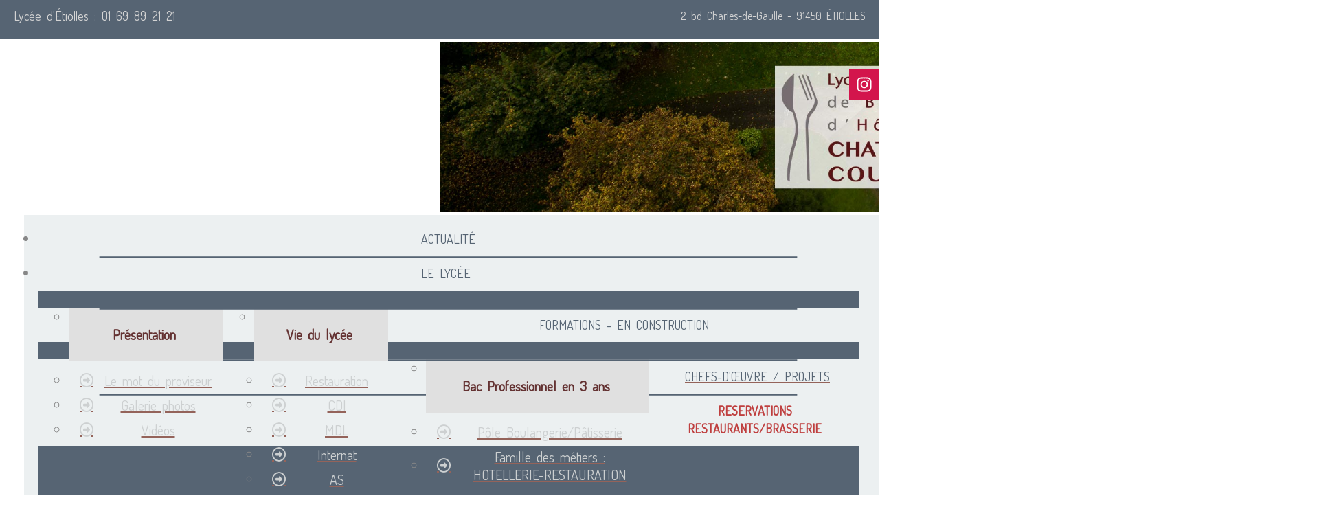

--- FILE ---
content_type: text/html; charset=utf-8
request_url: https://www.lycee-hotelier-etiolles.fr/archives-actualites
body_size: 22828
content:

<!DOCTYPE html>
<html lang="fr-fr" dir="ltr" >
<head>
	<meta charset="utf-8">
	<meta name="description" content="Le lycée hôtelier d’Étiolles dans l’Essonne, forme aux CAP, BAC et BTS, en pâtisserie, boulangerie, chocolaterie, cuisine, service et sommellerie.">
	<title>Archives des actualités - Lycée hôtelier d'Étiolles</title>
	<link href="https://www.lycee-hotelier-etiolles.fr/resultat-s-de-recherche?view=archive&amp;format=opensearch" rel="search" title="Valider Lycée hôtelier d'Étiolles" type="application/opensearchdescription+xml">
	<link href="/templates/etiolles-j5/favicon.ico" rel="icon" type="image/vnd.microsoft.icon">
<link href="https://www.lycee-hotelier-etiolles.fr/components/com_monthlyarchive/assets/uikit/uikit.min.css?v=20250415010152" rel="stylesheet">
	<link href="https://www.lycee-hotelier-etiolles.fr/components/com_monthlyarchive/views/archive/tmpl/default.css?v=20250415010152" rel="stylesheet">
	<link href="/media/plg_system_wf_responsify/css/responsive.min.css?62e2b1" rel="stylesheet">
	<link href="https://www.lycee-hotelier-etiolles.fr/modules/mod_nobossbanners/assets/site/css/mod_nobossbanners.min.css?v=6.0.0" rel="stylesheet">
	<link href="/media/vendor/joomla-custom-elements/css/joomla-alert.min.css?0.4.1" rel="stylesheet">
	<link href="/plugins/system/cookiesck/assets/front.css?ver=3.7.1" rel="stylesheet">
	<link href="/media/plg_system_jcepro/site/css/content.min.css?86aa0286b6232c4a5b58f892ce080277" rel="stylesheet">
	<link href="/modules/mod_maximenuck/themes/blank/css/maximenuck.php?monid=maximenuck113" rel="stylesheet">
	<link href="/modules/mod_maximenuck/themes/blank/css/maximenuck.php?monid=maximenuck110" rel="stylesheet">
	<link href="/modules/mod_maximenuck/themes/blank/css/maximenuck.php?monid=maximenuck114" rel="stylesheet">
	<link href="/modules/mod_slideshowck/themes/default/css/camera.css" rel="stylesheet">
	<link href="/modules/mod_maximenuck/themes/blank/css/maximenuck.php?monid=maximenuck108" rel="stylesheet">
	<link href="/media/com_maximenuck/assets/fontawesome.all.min.css" rel="stylesheet">
	<link href="/media/mod_social_slider/css/mod_social_slider.min.css?62e2b1" rel="stylesheet">
	<style>@font-face { font-family: 'Open-Sans_Bold'; src: url('https://www.lycee-hotelier-etiolles.fr/libraries/noboss/src/Form/Field/assets/fonts-stylized/Open-Sans_Bold.ttf') format('truetype')}
</style>
	<style>@font-face { font-family: 'Merriweather_Bold'; src: url('https://www.lycee-hotelier-etiolles.fr/libraries/noboss/src/Form/Field/assets/fonts-stylized/Merriweather_Bold.ttf') format('truetype')}
</style>
	<style>@media screen and (min-width: 768px){[module-id=nobossbanners_171].nobossbanners.nobossbanners:before{
            background-color: rgba(0, 0, 0, 0.3);}
}
@media screen and (max-width: 767px){[module-id=nobossbanners_171].nobossbanners.nobossbanners:before{
            background-color: rgba(0, 0, 0, 0.3);}
}
@media screen and (max-width: 767px){[module-id=nobossbanners_171].nobossbanners .nb-banner-parallax[data-id='model20']{background-image: url('https://www.lycee-hotelier-etiolles.fr/images/template/chef_40-v3-mobile.jpg') !important;height: 400px !important;}
[module-id=nobossbanners_171].nobossbanners [data-id='model20'] .nobossbanners__title{
             font-size: 36px; font-size: 2.25em !important;}
[module-id=nobossbanners_171].nobossbanners [data-id='model20'] .nobossbanners__subtitle{
             font-size: 30px; font-size: 1.875em !important;}
}</style>
	<style>[module-id=nobossbanners_171].nobossbanners [data-id='model20'] .nobossbanners__subtitle, [module-id=nobossbanners_171].nobossbanners [data-id='model20'] .nb-banner-links{
        margin-top: 25px;}
@media screen and (max-width: 767px){[module-id=nobossbanners_171].nobossbanners [data-id='model20'] .nobossbanners__subtitle, [module-id=nobossbanners_171].nobossbanners [data-id='model20'] .nb-banner-links{
            margin-top: 15px;}
}
[module-id=nobossbanners_171].nobossbanners [data-id='model20'] .nb-caption__content{
        max-width: 50%;
        margin: 0% 0% 0% 0%;}
[module-id=nobossbanners_171].nobossbanners [data-id='model20'] .nb-caption__content *{
        color: #616161;}
@media screen and (max-width: 767px){[module-id=nobossbanners_171].nobossbanners [data-id='model20'] .nb-caption__content{
            max-width: 90%;
            margin: 0% 0% 0% 0%;}
[module-id=nobossbanners_171].nobossbanners [data-id='model20'] .nb-caption__content *{
            color: #616161;}
}</style>
	<style>
			#cookiesck {
				position:absolute;
				left:0;
				right: 0;
				top: 0;
				z-index: 1000000;
				min-height: 30px;
				color: #eeeeee;
				background: rgba(0,0,0,0.5);
				text-align: center;
				font-size: 14px;
				line-height: 14px;
			}
			#cookiesck_text {
				padding: 10px 0;
				display: inline-block;
			}
			#cookiesck_buttons {
				float: right;
			}
			.cookiesck_button,
			#cookiesck_accept,
			#cookiesck_decline,
			#cookiesck_settings,
			#cookiesck_readmore {
				float:left;
				padding:10px;
				margin: 5px;
				border-radius: 3px;
				text-decoration: none;
				cursor: pointer;
				transition: all 0.2s ease;
			}
			#cookiesck_readmore {
				float:right;
			}
			#cookiesck_accept {
				background: #1176a6;
				border: 2px solid #1176a6;
				color: #f5f5f5;
			}
			#cookiesck_accept:hover {
				background: transparent;
				border: 2px solid darkturquoise;
				color: darkturquoise;
			}
			#cookiesck_decline {
				background: #000;
				border: 2px solid #000;
				color: #f5f5f5;
			}
			#cookiesck_decline:hover {
				background: transparent;
				border: 2px solid #fff;
				color: #fff;
			}
			#cookiesck_settings {
				background: #fff;
				border: 2px solid #fff;
				color: #000;
			}
			#cookiesck_settings:hover {
				background: transparent;
				border: 2px solid #fff;
				color: #fff;
			}
			#cookiesck_options {
				display: none;
				width: 30px;
				height: 30px;
				border-radius: 15px;
				box-sizing: border-box;
				position: fixed;
				bottom: 0;
				left: 0;
				margin: 10px;
				border: 1px solid #ccc;
				cursor: pointer;
				background: rgba(255,255,255,1) url(/plugins/system/cookiesck/assets/cookies-icon.svg) center center no-repeat;
				background-size: 80% auto;
				z-index: 1000000;
			}
			#cookiesck_options > .inner {
				display: none;
				width: max-content;
				margin-top: -40px;
				background: rgba(0,0,0,0.7);
				position: absolute;
				font-size: 14px;
				color: #fff;
				padding: 4px 7px;
				border-radius: 3px;
			}
			#cookiesck_options:hover > .inner {
				display: block;
			}
			#cookiesck > div {
				display: flex;
				justify-content: space-around;
				align-items: center;
				flex-direction: column;
			}
			
			
			.cookiesck-iframe-wrap-text {
				position: absolute;
				width: 100%;
				padding: 10px;
				color: #fff;
				top: 50%;
				transform: translate(0,-60%);
				text-align: center;
			}
			.cookiesck-iframe-wrap:hover .cookiesck-iframe-wrap-text {
				color: #333;
			}
			.cookiesck-iframe-wrap-allowed .cookiesck-iframe-wrap-text {
				display: none;
			}

		</style>
	<style>/* Mobile Menu CK - https://www.joomlack.fr */
/* Automatic styles */

.mobilemenuck-bar {display:none;position:relative;left:0;top:0;right:0;z-index:100;}
.mobilemenuck-bar-title {display: block;}
.mobilemenuck-bar-button {cursor:pointer;box-sizing: border-box;position:absolute; top: 0; right: 0;line-height:0.8em;font-family:Verdana;text-align: center;}
.mobilemenuck {box-sizing: border-box;width: 100%;}
.mobilemenuck-topbar {position:relative;}
.mobilemenuck-title {display: block;}
.mobilemenuck-button {cursor:pointer;box-sizing: border-box;position:absolute; top: 0; right: 0;line-height:0.8em;font-family:Verdana;text-align: center;}
.mobilemenuck a {display:block;text-decoration: none;}
.mobilemenuck a:hover {text-decoration: none;}
.mobilemenuck .mobilemenuck-item > div {position:relative;}
/* for accordion */
.mobilemenuck-togglericon:after {cursor:pointer;text-align:center;display:block;position: absolute;right: 0;top: 0;content:"+";}
.mobilemenuck .open .mobilemenuck-togglericon:after {content:"-";}
.mobilemenuck-lock-button.mobilemenuck-button {right:45px}
.mobilemenuck-lock-button.mobilemenuck-button svg {max-height:50%;}
.mobilemenuck-lock-button.mobilemenuck-button::after {display: block;content: "";height: 100%;width: 100%;z-index: 1;position: absolute;top: 0;left: 0;}
.mobilemenuck[data-display="flyout"] {overflow: initial !important;}
.mobilemenuck[data-display="flyout"] .level1 + .mobilemenuck-submenu {position:absolute;top:0;left:auto;display:none;height:100vh;left:100%;}
.mobilemenuck[data-display="flyout"] .level2 + .mobilemenuck-submenu {position:absolute;top:0;left:auto;display:none;height:100vh;left:100%;}
.mobilemenuck[data-display="flyout"][data-effect*="slideright"] .level1 + .mobilemenuck-submenu {right:100%;left:auto;}
.mobilemenuck[data-display="flyout"][data-effect*="slideright"] .level2 + .mobilemenuck-submenu {right:100%;left:auto;}

/* RTL support */
.rtl .mobilemenuck-bar-button {left: 0;right: auto;}
.rtl .mobilemenuck-button {left: 0;right: auto;}
.rtl .mobilemenuck-togglericon::after {left: 0;right: auto;}

@media screen and (max-width: 640px) {
.mobilemenuck[data-display="flyout"] .level1 + .mobilemenuck-submenu {position:static;width: initial !important;height: initial;}
}
@media screen and (max-width: 1000px) {
.mobilemenuck[data-display="flyout"] .level2 + .mobilemenuck-submenu {position:static;width: initial !important;height: initial;}
}
.mobilemenuck-backbutton {
	cursor: pointer;
}

.mobilemenuck-backbutton:hover {
	opacity: 0.7;
}

[data-id="maximenuck108"] .mobilemenuck-bar-title {
	background: #464646;
	color: #FFFFFF;
	font-weight: bold;
	text-indent: 20px;
	line-height: 43px;
	font-size: 20px;
}

[data-id="maximenuck108"] .mobilemenuck-bar-title a {
	color: #FFFFFF;
	font-weight: bold;
	text-indent: 20px;
	line-height: 43px;
	font-size: 20px;
}

[data-id="maximenuck108"] .mobilemenuck-bar-button {
	background: #333333;
	height: 43px;
	width: 43px;
	color: #FFFFFF;
	padding-top: 8px;
	font-size: 1.8em;
}

[data-id="maximenuck108"] .mobilemenuck-bar-button a {
	color: #FFFFFF;
	font-size: 1.8em;
}

[data-id="maximenuck108"].mobilemenuck {
	background: #464646;
	color: #FFFFFF;
	padding-bottom: 5px;
	font-weight: bold;
	font-size: 1.2em;
}

[data-id="maximenuck108"].mobilemenuck a {
	color: #FFFFFF;
	font-weight: bold;
	font-size: 1.2em;
}

[data-id="maximenuck108"] .mobilemenuck-title {
	background: #464646;
	height: 43px;
	text-indent: 20px;
	line-height: 43px;
	font-size: 20px;
}

[data-id="maximenuck108"] .mobilemenuck-title a {
	text-indent: 20px;
	line-height: 43px;
	font-size: 20px;
}

[data-id="maximenuck108"] .mobilemenuck-button {
	min-height: 35px;
	height: 43px;
	width: 45px;
	line-height: 35px;
	font-size: 1.8em;
}

[data-id="maximenuck108"] .mobilemenuck-button a {
	line-height: 35px;
	font-size: 1.8em;
}

[data-id="maximenuck108"] .mobilemenuck-item > .level1 {
	background: #027EA6;
	-moz-border-radius: 5px 5px 5px 5px;
	-o-border-radius: 5px 5px 5px 5px;
	-webkit-border-radius: 5px 5px 5px 5px;
	border-radius: 5px 5px 5px 5px;
	color: #FFFFFF;
	margin-top: 4px;
	margin-right: 4px;
	margin-bottom: 4px;
	margin-left: 4px;
	padding-left: 15px;
	line-height: 35px;
}

[data-id="maximenuck108"] .mobilemenuck-item > .level1 a {
	color: #FFFFFF;
	line-height: 35px;
}

[data-id="maximenuck108"] .mobilemenuck-item > .level1:not(.headingck):hover, [data-id="maximenuck108"] .mobilemenuck-item > .level1.open {
	background: #008bb8;
}

[data-id="maximenuck108"] .mobilemenuck-item > .level2 {
	background: #FFFFFF;
	-moz-border-radius: 5px 5px 5px 5px;
	-o-border-radius: 5px 5px 5px 5px;
	-webkit-border-radius: 5px 5px 5px 5px;
	border-radius: 5px 5px 5px 5px;
	color: #000000;
	margin-top: 4px;
	margin-right: 4px;
	margin-bottom: 4px;
	margin-left: 4px;
	padding-left: 25px;
	line-height: 35px;
}

[data-id="maximenuck108"] .mobilemenuck-item > .level2 a {
	color: #000000;
	line-height: 35px;
}

[data-id="maximenuck108"] .mobilemenuck-item > .level2:not(.headingck):hover, [data-id="maximenuck108"] .mobilemenuck-item > .level2.open {
	background: #f0f0f0;
}

[data-id="maximenuck108"] .level2 + .mobilemenuck-submenu .mobilemenuck-item > div:not(.mobilemenuck-submenu) {
	background: #689332;
	-moz-border-radius: 5px 5px 5px 5px;
	-o-border-radius: 5px 5px 5px 5px;
	-webkit-border-radius: 5px 5px 5px 5px;
	border-radius: 5px 5px 5px 5px;
	color: #FFFFFF;
	margin-top: 4px;
	margin-right: 4px;
	margin-bottom: 4px;
	margin-left: 4px;
	padding-left: 35px;
	line-height: 35px;
}

[data-id="maximenuck108"] .level2 + .mobilemenuck-submenu .mobilemenuck-item > div:not(.mobilemenuck-submenu) a {
	color: #FFFFFF;
	line-height: 35px;
}

[data-id="maximenuck108"] .level2 + .mobilemenuck-submenu .mobilemenuck-item > div:not(.headingck):not(.mobilemenuck-submenu):hover, [data-id="maximenuck108"] .mobilemenuck-item > .level2 + .mobilemenuck-submenu .mobilemenuck-item > div.open:not(.mobilemenuck-submenu) {
	background: #72a137;
}

[data-id="maximenuck108"] .mobilemenuck-togglericon:after {
	background: #000000;
	background: rgba(0,0,0,0.25);
	-pie-background: rgba(0,0,0,0.25);
	-moz-border-radius: 0px 5px 5px 0px;
	-o-border-radius: 0px 5px 5px 0px;
	-webkit-border-radius: 0px 5px 5px 0px;
	border-radius: 0px 5px 5px 0px;
	min-height: 35px;
	height: 100%;
	width: 35px;
	padding-right: 5px;
	padding-left: 5px;
	line-height: 35px;
	font-size: 1.7em;
}

[data-id="maximenuck108"] .mobilemenuck-togglericon:after a {
	line-height: 35px;
	font-size: 1.7em;
}
.mobilemaximenuck div span.descck {
	padding-left: 10px;
	font-size: 12px;
}

[data-id="maximenuck108"] .mobilemenuck-item-counter {
	display: inline-block;
	margin: 0 5px;
	padding: 10px;
	font-size: 12px;
	line-height: 0;
	background: rgba(0,0,0,0.3);
	color: #eee;
	border-radius: 10px;
	height: 20px;
	transform: translate(10px,-3px);
	box-sizing: border-box;
}

[data-id="maximenuck108"] + .mobilemenuck-overlay {
	position: fixed;
	top: 0;
	background: #000;
	opacity: 0.3;
	left: 0;
	right: 0;
	bottom: 0;
	z-index: 9;
}

[data-id="maximenuck108"] .mobilemenuck-backbutton svg {
	width: 14px;
	fill: #fff;
	position: relative;
	left: -5px;
	top: -2px;
}[data-id="maximenuck108"] + .mobilemenuck-overlay {
	position: fixed;
	top: 0;
	background: #000000;
	opacity: 0.3;
	left: 0;
	right: 0;
	bottom: 0;
	z-index: 9;
}.mobilemenuck-logo { text-align: center; }.mobilemenuck-logo-left { text-align: left; }.mobilemenuck-logo-right { text-align: right; }.mobilemenuck-logo a { display: inline-block; }</style>
	<style>
div#maximenuck113 ul.maximenuck li.maximenuck.item148.level1.active > a.maximenuck span.titreck, div#maximenuck113 ul.maximenuck li.maximenuck.item148.level1.active > span.separator span.titreck, div#maximenuck113 ul.maximenuck li.maximenuck.item148.level1.active > span.nav-header span.titreck,
div#maximenuck113 ul.maximenuck2 li.maximenuck.item148.level1.active > a.maximenuck span.titreck, div#maximenuck113 ul.maximenuck2 li.maximenuck.item148.level1.active > span.separator span.titreck, div#maximenuck113 ul.maximenuck2 li.maximenuck.item148.level1.active > span.nav-header span.titreck { font-weight: normal !important; } </style>
	<style>
div#maximenuck113 ul.maximenuck li.maximenuck.item149.level1.active > a.maximenuck span.titreck, div#maximenuck113 ul.maximenuck li.maximenuck.item149.level1.active > span.separator span.titreck, div#maximenuck113 ul.maximenuck li.maximenuck.item149.level1.active > span.nav-header span.titreck,
div#maximenuck113 ul.maximenuck2 li.maximenuck.item149.level1.active > a.maximenuck span.titreck, div#maximenuck113 ul.maximenuck2 li.maximenuck.item149.level1.active > span.separator span.titreck, div#maximenuck113 ul.maximenuck2 li.maximenuck.item149.level1.active > span.nav-header span.titreck { font-weight: normal !important; } </style>
	<style>div#maximenuck113 .titreck-text {
	flex: 1;
}

div#maximenuck113 .maximenuck.rolloveritem  img {
	display: none !important;
}
@media screen and (max-width: 640px) {div#maximenuck113 ul.maximenuck li.maximenuck.nomobileck, div#maximenuck113 .maxipushdownck ul.maximenuck2 li.maximenuck.nomobileck { display: none !important; }
	div#maximenuck113.maximenuckh {
        height: auto !important;
    }
	
	div#maximenuck113.maximenuckh li.maxiFancybackground {
		display: none !important;
	}

    div#maximenuck113.maximenuckh ul:not(.noresponsive) {
        height: auto !important;
        padding-left: 0 !important;
        /*padding-right: 0 !important;*/
    }

    div#maximenuck113.maximenuckh ul:not(.noresponsive) li {
        float :none !important;
        width: 100% !important;
		box-sizing: border-box;
        /*padding-right: 0 !important;*/
		padding-left: 0 !important;
		padding-right: 0 !important;
        margin-right: 0 !important;
    }

    div#maximenuck113.maximenuckh ul:not(.noresponsive) li > div.floatck {
        width: 100% !important;
		box-sizing: border-box;
		right: 0 !important;
		left: 0 !important;
		margin-left: 0 !important;
		position: relative !important;
		/*display: none;
		height: auto !important;*/
    }
	
	div#maximenuck113.maximenuckh ul:not(.noresponsive) li:hover > div.floatck {
		position: relative !important;
		margin-left: 0 !important;
    }

    div#maximenuck113.maximenuckh ul:not(.noresponsive) div.floatck div.maximenuck2 {
        width: 100% !important;
    }

    div#maximenuck113.maximenuckh ul:not(.noresponsive) div.floatck div.floatck {
        width: 100% !important;
        margin: 20px 0 0 0 !important;
    }
	
	div#maximenuck113.maximenuckh ul:not(.noresponsive) div.floatck div.maxidrop-main {
        width: 100% !important;
    }

    div#maximenuck113.maximenuckh ul:not(.noresponsive) li.maximenucklogo img {
        display: block !important;
        margin-left: auto !important;
        margin-right: auto !important;
        float: none !important;
    }
	
	
	/* for vertical menu  */
	div#maximenuck113.maximenuckv {
        height: auto !important;
    }
	
	div#maximenuck113.maximenuckh li.maxiFancybackground {
		display: none !important;
	}

    div#maximenuck113.maximenuckv ul:not(.noresponsive) {
        height: auto !important;
        padding-left: 0 !important;
        /*padding-right: 0 !important;*/
    }

    div#maximenuck113.maximenuckv ul:not(.noresponsive) li {
        float :none !important;
        width: 100% !important;
        /*padding-right: 0 !important;*/
		padding-left: 0 !important;
        margin-right: 0 !important;
    }

    div#maximenuck113.maximenuckv ul:not(.noresponsive) li > div.floatck {
        width: 100% !important;
		right: 0 !important;
		margin-left: 0 !important;
		margin-top: 0 !important;
		position: relative !important;
		left: 0 !important;
		/*display: none;
		height: auto !important;*/
    }
	
	div#maximenuck113.maximenuckv ul:not(.noresponsive) li:hover > div.floatck {
		position: relative !important;
		margin-left: 0 !important;
    }

    div#maximenuck113.maximenuckv ul:not(.noresponsive) div.floatck div.maximenuck2 {
        width: 100% !important;
    }

    div#maximenuck113.maximenuckv ul:not(.noresponsive) div.floatck div.floatck {
        width: 100% !important;
        margin: 20px 0 0 0 !important;
    }
	
	div#maximenuck113.maximenuckv ul:not(.noresponsive) div.floatck div.maxidrop-main {
        width: 100% !important;
    }

    div#maximenuck113.maximenuckv ul:not(.noresponsive) li.maximenucklogo img {
        display: block !important;
        margin-left: auto !important;
        margin-right: auto !important;
        float: none !important;
    }
}
	
@media screen and (min-width: 641px) {
	div#maximenuck113 ul.maximenuck li.maximenuck.nodesktopck, div#maximenuck113 .maxipushdownck ul.maximenuck2 li.maximenuck.nodesktopck { display: none !important; }
}/*---------------------------------------------
---	 WCAG				                ---
----------------------------------------------*/
#maximenuck113.maximenuck-wcag-active .maximenuck-toggler-anchor ~ ul {
    display: block !important;
}

#maximenuck113 .maximenuck-toggler-anchor {
	height: 0;
	opacity: 0;
	overflow: hidden;
	display: none;
}
div#maximenuck113.maximenuckv ul.maximenuck li.maximenuck.level1.parent > a:after, div#maximenuck113.maximenuckv ul.maximenuck li.maximenuck.level1.parent > span.separator:after { border-top-color: #CDD0D1;color: #CDD0D1;display:block;position:absolute;} 
div#maximenuck113.maximenuckv ul.maximenuck li.maximenuck.level1.parent:hover > a:after, div#maximenuck113.maximenuckv ul.maximenuck li.maximenuck.level1.parent:hover > span.separator:after { border-top-color: #FFFFFF;color: #FFFFFF;} 
div#maximenuck113.maximenuckv ul.maximenuck, #maximenuck113.maximenuckv ul.maximenuck { margin-top: 10px;margin-bottom: 10px; } 
div#maximenuck113.maximenuckv ul.maximenuck li.maximenuck.level1, div#maximenuck113.maximenuckv ul.maximenuck li.maximenuck.level1.parent { margin-bottom: 5px; } 
div#maximenuck113.maximenuckv ul.maximenuck li.maximenuck.level1 > a, div#maximenuck113.maximenuckv ul.maximenuck li.maximenuck.level1 > span.separator {  } 
div#maximenuck113.maximenuckv ul.maximenuck li.maximenuck.level1 > a span.titreck, div#maximenuck113.maximenuckv ul.maximenuck li.maximenuck.level1 > span.separator span.titreck, select#maximenuck113.maximenuckv ul.maximenuck { color: #CDD0D1;font-size: 20px; } 
div#maximenuck113.maximenuckv ul.maximenuck li.maximenuck.level1 > a span.descck, div#maximenuck113.maximenuckv ul.maximenuck li.maximenuck.level1 > span.separator span.descck { font-size: 10px; } 
div#maximenuck113.maximenuckv ul.maximenuck li.maximenuck.level1.active > a span.titreck, div#maximenuck113.maximenuckv ul.maximenuck li.maximenuck.level1.active > span.separator span.titreck, 
div#maximenuck113.maximenuckv ul.maximenuck li.maximenuck.level1:hover > a span.titreck, div#maximenuck113.maximenuckv ul.maximenuck li.maximenuck.level1:hover > span.separator span.titreck, select#maximenuck113.maximenuckv ul.maximenuck:hover { color: #FFFFFF; } #maximenuck113 li.maximenuck.level1 > * > span.titreck {
	display: flex;
	flex-direction: row;
}

#maximenuck113 ul.maximenuck li.maximenuck.level2 span.titreck {
	display: flex;
	flex-direction: row;
	margin-right: 5px;
	
}

#maximenuck113 .maximenuiconck {
	align-self: center;
	margin-right: 5px;
	
}

#maximenuck113 li.maximenuck.level1 {
	vertical-align: top;
}/* for images position */
div#maximenuck113 ul.maximenuck li.maximenuck.level1 > a,
div#maximenuck113 ul.maximenuck li.maximenuck.level1 > span.separator {
	display: flex;
	align-items: center;
}

div#maximenuck113 ul.maximenuck li.maximenuck.level1 li.maximenuck > a,
div#maximenuck113 ul.maximenuck li.maximenuck.level1 li.maximenuck > span.separator {
	display: flex;
}

div#maximenuck113 ul.maximenuck li.maximenuck.level1 > a[data-align="bottom"],
div#maximenuck113 ul.maximenuck li.maximenuck.level1 > span.separator[data-align="bottom"],
div#maximenuck113 ul.maximenuck li.maximenuck.level1 li.maximenuck > a[data-align="bottom"],
div#maximenuck113 ul.maximenuck li.maximenuck.level1 li.maximenuck > span.separator[data-align="bottom"],
	div#maximenuck113 ul.maximenuck li.maximenuck.level1 > a[data-align="top"],
div#maximenuck113 ul.maximenuck li.maximenuck.level1 > span.separator[data-align="top"],
div#maximenuck113 ul.maximenuck li.maximenuck.level1 li.maximenuck > a[data-align="top"],
div#maximenuck113 ul.maximenuck li.maximenuck.level1 li.maximenuck > span.separator[data-align="top"]{
	flex-direction: column;
	align-items: inherit;
}

div#maximenuck113 ul.maximenuck li.maximenuck.level1 > a[data-align=*"bottom"] img,
div#maximenuck113 ul.maximenuck li.maximenuck.level1 > span.separator[data-align=*"bottom"] img,
div#maximenuck113 ul.maximenuck li.maximenuck.level1 li.maximenuck > a[data-align=*"bottom"] img,
div#maximenuck113 ul.maximenuck li.maximenuck.level1 li.maximenuck > span.separator[data-align=*"bottom"] img {
	align-self: end;
}

div#maximenuck113 ul.maximenuck li.maximenuck.level1 > a[data-align=*"top"] img,
div#maximenuck113 ul.maximenuck li.maximenuck.level1 > span.separator[data-align=*"top"] img,
div#maximenuck113 ul.maximenuck li.maximenuck.level1 li.maximenuck > a[data-align=*"top"] img,
div#maximenuck113 ul.maximenuck li.maximenuck.level1 li.maximenuck > span.separator[data-align=*"top"] img {
	align-self: start;
}


</style>
	<style>
div#maximenuck110 ul.maximenuck li.maximenuck.item147.level1.active > a.maximenuck span.titreck, div#maximenuck110 ul.maximenuck li.maximenuck.item147.level1.active > span.separator span.titreck, div#maximenuck110 ul.maximenuck li.maximenuck.item147.level1.active > span.nav-header span.titreck,
div#maximenuck110 ul.maximenuck2 li.maximenuck.item147.level1.active > a.maximenuck span.titreck, div#maximenuck110 ul.maximenuck2 li.maximenuck.item147.level1.active > span.separator span.titreck, div#maximenuck110 ul.maximenuck2 li.maximenuck.item147.level1.active > span.nav-header span.titreck { font-weight: normal !important; } </style>
	<style>
div#maximenuck110 ul.maximenuck li.maximenuck.item146.level1.active > a.maximenuck span.titreck, div#maximenuck110 ul.maximenuck li.maximenuck.item146.level1.active > span.separator span.titreck, div#maximenuck110 ul.maximenuck li.maximenuck.item146.level1.active > span.nav-header span.titreck,
div#maximenuck110 ul.maximenuck2 li.maximenuck.item146.level1.active > a.maximenuck span.titreck, div#maximenuck110 ul.maximenuck2 li.maximenuck.item146.level1.active > span.separator span.titreck, div#maximenuck110 ul.maximenuck2 li.maximenuck.item146.level1.active > span.nav-header span.titreck { font-weight: normal !important; } </style>
	<style>div#maximenuck110 .titreck-text {
	flex: 1;
}

div#maximenuck110 .maximenuck.rolloveritem  img {
	display: none !important;
}
@media screen and (max-width: 640px) {div#maximenuck110 ul.maximenuck li.maximenuck.nomobileck, div#maximenuck110 .maxipushdownck ul.maximenuck2 li.maximenuck.nomobileck { display: none !important; }
	div#maximenuck110.maximenuckh {
        height: auto !important;
    }
	
	div#maximenuck110.maximenuckh li.maxiFancybackground {
		display: none !important;
	}

    div#maximenuck110.maximenuckh ul:not(.noresponsive) {
        height: auto !important;
        padding-left: 0 !important;
        /*padding-right: 0 !important;*/
    }

    div#maximenuck110.maximenuckh ul:not(.noresponsive) li {
        float :none !important;
        width: 100% !important;
		box-sizing: border-box;
        /*padding-right: 0 !important;*/
		padding-left: 0 !important;
		padding-right: 0 !important;
        margin-right: 0 !important;
    }

    div#maximenuck110.maximenuckh ul:not(.noresponsive) li > div.floatck {
        width: 100% !important;
		box-sizing: border-box;
		right: 0 !important;
		left: 0 !important;
		margin-left: 0 !important;
		position: relative !important;
		/*display: none;
		height: auto !important;*/
    }
	
	div#maximenuck110.maximenuckh ul:not(.noresponsive) li:hover > div.floatck {
		position: relative !important;
		margin-left: 0 !important;
    }

    div#maximenuck110.maximenuckh ul:not(.noresponsive) div.floatck div.maximenuck2 {
        width: 100% !important;
    }

    div#maximenuck110.maximenuckh ul:not(.noresponsive) div.floatck div.floatck {
        width: 100% !important;
        margin: 20px 0 0 0 !important;
    }
	
	div#maximenuck110.maximenuckh ul:not(.noresponsive) div.floatck div.maxidrop-main {
        width: 100% !important;
    }

    div#maximenuck110.maximenuckh ul:not(.noresponsive) li.maximenucklogo img {
        display: block !important;
        margin-left: auto !important;
        margin-right: auto !important;
        float: none !important;
    }
	
	
	/* for vertical menu  */
	div#maximenuck110.maximenuckv {
        height: auto !important;
    }
	
	div#maximenuck110.maximenuckh li.maxiFancybackground {
		display: none !important;
	}

    div#maximenuck110.maximenuckv ul:not(.noresponsive) {
        height: auto !important;
        padding-left: 0 !important;
        /*padding-right: 0 !important;*/
    }

    div#maximenuck110.maximenuckv ul:not(.noresponsive) li {
        float :none !important;
        width: 100% !important;
        /*padding-right: 0 !important;*/
		padding-left: 0 !important;
        margin-right: 0 !important;
    }

    div#maximenuck110.maximenuckv ul:not(.noresponsive) li > div.floatck {
        width: 100% !important;
		right: 0 !important;
		margin-left: 0 !important;
		margin-top: 0 !important;
		position: relative !important;
		left: 0 !important;
		/*display: none;
		height: auto !important;*/
    }
	
	div#maximenuck110.maximenuckv ul:not(.noresponsive) li:hover > div.floatck {
		position: relative !important;
		margin-left: 0 !important;
    }

    div#maximenuck110.maximenuckv ul:not(.noresponsive) div.floatck div.maximenuck2 {
        width: 100% !important;
    }

    div#maximenuck110.maximenuckv ul:not(.noresponsive) div.floatck div.floatck {
        width: 100% !important;
        margin: 20px 0 0 0 !important;
    }
	
	div#maximenuck110.maximenuckv ul:not(.noresponsive) div.floatck div.maxidrop-main {
        width: 100% !important;
    }

    div#maximenuck110.maximenuckv ul:not(.noresponsive) li.maximenucklogo img {
        display: block !important;
        margin-left: auto !important;
        margin-right: auto !important;
        float: none !important;
    }
}
	
@media screen and (min-width: 641px) {
	div#maximenuck110 ul.maximenuck li.maximenuck.nodesktopck, div#maximenuck110 .maxipushdownck ul.maximenuck2 li.maximenuck.nodesktopck { display: none !important; }
}/*---------------------------------------------
---	 WCAG				                ---
----------------------------------------------*/
#maximenuck110.maximenuck-wcag-active .maximenuck-toggler-anchor ~ ul {
    display: block !important;
}

#maximenuck110 .maximenuck-toggler-anchor {
	height: 0;
	opacity: 0;
	overflow: hidden;
	display: none;
}
div#maximenuck110.maximenuckv ul.maximenuck li.maximenuck.level1.parent > a:after, div#maximenuck110.maximenuckv ul.maximenuck li.maximenuck.level1.parent > span.separator:after { border-top-color: #CDD0D1;color: #CDD0D1;display:block;position:absolute;} 
div#maximenuck110.maximenuckv ul.maximenuck li.maximenuck.level1.parent:hover > a:after, div#maximenuck110.maximenuckv ul.maximenuck li.maximenuck.level1.parent:hover > span.separator:after { border-top-color: #FFFFFF;color: #FFFFFF;} 
div#maximenuck110.maximenuckv ul.maximenuck, #maximenuck110.maximenuckv ul.maximenuck { margin-top: 10px;margin-bottom: 10px; } 
div#maximenuck110.maximenuckv ul.maximenuck li.maximenuck.level1, div#maximenuck110.maximenuckv ul.maximenuck li.maximenuck.level1.parent { margin-bottom: 5px; } 
div#maximenuck110.maximenuckv ul.maximenuck li.maximenuck.level1 > a, div#maximenuck110.maximenuckv ul.maximenuck li.maximenuck.level1 > span.separator {  } 
div#maximenuck110.maximenuckv ul.maximenuck li.maximenuck.level1 > a span.titreck, div#maximenuck110.maximenuckv ul.maximenuck li.maximenuck.level1 > span.separator span.titreck, select#maximenuck110.maximenuckv ul.maximenuck { color: #CDD0D1;font-size: 20px; } 
div#maximenuck110.maximenuckv ul.maximenuck li.maximenuck.level1 > a span.descck, div#maximenuck110.maximenuckv ul.maximenuck li.maximenuck.level1 > span.separator span.descck { font-size: 10px; } 
div#maximenuck110.maximenuckv ul.maximenuck li.maximenuck.level1.active > a span.titreck, div#maximenuck110.maximenuckv ul.maximenuck li.maximenuck.level1.active > span.separator span.titreck, 
div#maximenuck110.maximenuckv ul.maximenuck li.maximenuck.level1:hover > a span.titreck, div#maximenuck110.maximenuckv ul.maximenuck li.maximenuck.level1:hover > span.separator span.titreck, select#maximenuck110.maximenuckv ul.maximenuck:hover { color: #FFFFFF; } #maximenuck110 li.maximenuck.level1 > * > span.titreck {
	display: flex;
	flex-direction: row;
}

#maximenuck110 ul.maximenuck li.maximenuck.level2 span.titreck {
	display: flex;
	flex-direction: row;
	margin-right: 5px;
	
}

#maximenuck110 .maximenuiconck {
	align-self: center;
	margin-right: 5px;
	
}

#maximenuck110 li.maximenuck.level1 {
	vertical-align: top;
}/* for images position */
div#maximenuck110 ul.maximenuck li.maximenuck.level1 > a,
div#maximenuck110 ul.maximenuck li.maximenuck.level1 > span.separator {
	display: flex;
	align-items: center;
}

div#maximenuck110 ul.maximenuck li.maximenuck.level1 li.maximenuck > a,
div#maximenuck110 ul.maximenuck li.maximenuck.level1 li.maximenuck > span.separator {
	display: flex;
}

div#maximenuck110 ul.maximenuck li.maximenuck.level1 > a[data-align="bottom"],
div#maximenuck110 ul.maximenuck li.maximenuck.level1 > span.separator[data-align="bottom"],
div#maximenuck110 ul.maximenuck li.maximenuck.level1 li.maximenuck > a[data-align="bottom"],
div#maximenuck110 ul.maximenuck li.maximenuck.level1 li.maximenuck > span.separator[data-align="bottom"],
	div#maximenuck110 ul.maximenuck li.maximenuck.level1 > a[data-align="top"],
div#maximenuck110 ul.maximenuck li.maximenuck.level1 > span.separator[data-align="top"],
div#maximenuck110 ul.maximenuck li.maximenuck.level1 li.maximenuck > a[data-align="top"],
div#maximenuck110 ul.maximenuck li.maximenuck.level1 li.maximenuck > span.separator[data-align="top"]{
	flex-direction: column;
	align-items: inherit;
}

div#maximenuck110 ul.maximenuck li.maximenuck.level1 > a[data-align=*"bottom"] img,
div#maximenuck110 ul.maximenuck li.maximenuck.level1 > span.separator[data-align=*"bottom"] img,
div#maximenuck110 ul.maximenuck li.maximenuck.level1 li.maximenuck > a[data-align=*"bottom"] img,
div#maximenuck110 ul.maximenuck li.maximenuck.level1 li.maximenuck > span.separator[data-align=*"bottom"] img {
	align-self: end;
}

div#maximenuck110 ul.maximenuck li.maximenuck.level1 > a[data-align=*"top"] img,
div#maximenuck110 ul.maximenuck li.maximenuck.level1 > span.separator[data-align=*"top"] img,
div#maximenuck110 ul.maximenuck li.maximenuck.level1 li.maximenuck > a[data-align=*"top"] img,
div#maximenuck110 ul.maximenuck li.maximenuck.level1 li.maximenuck > span.separator[data-align=*"top"] img {
	align-self: start;
}


</style>
	<style>
div#maximenuck114 ul.maximenuck li.maximenuck.item150.level1.active > a.maximenuck span.titreck, div#maximenuck114 ul.maximenuck li.maximenuck.item150.level1.active > span.separator span.titreck, div#maximenuck114 ul.maximenuck li.maximenuck.item150.level1.active > span.nav-header span.titreck,
div#maximenuck114 ul.maximenuck2 li.maximenuck.item150.level1.active > a.maximenuck span.titreck, div#maximenuck114 ul.maximenuck2 li.maximenuck.item150.level1.active > span.separator span.titreck, div#maximenuck114 ul.maximenuck2 li.maximenuck.item150.level1.active > span.nav-header span.titreck { font-weight: normal !important; } </style>
	<style>
div#maximenuck114 ul.maximenuck li.maximenuck.item151.level1.active > a.maximenuck span.titreck, div#maximenuck114 ul.maximenuck li.maximenuck.item151.level1.active > span.separator span.titreck, div#maximenuck114 ul.maximenuck li.maximenuck.item151.level1.active > span.nav-header span.titreck,
div#maximenuck114 ul.maximenuck2 li.maximenuck.item151.level1.active > a.maximenuck span.titreck, div#maximenuck114 ul.maximenuck2 li.maximenuck.item151.level1.active > span.separator span.titreck, div#maximenuck114 ul.maximenuck2 li.maximenuck.item151.level1.active > span.nav-header span.titreck { font-weight: normal !important; } </style>
	<style>div#maximenuck114 .titreck-text {
	flex: 1;
}

div#maximenuck114 .maximenuck.rolloveritem  img {
	display: none !important;
}
@media screen and (max-width: 640px) {div#maximenuck114 ul.maximenuck li.maximenuck.nomobileck, div#maximenuck114 .maxipushdownck ul.maximenuck2 li.maximenuck.nomobileck { display: none !important; }
	div#maximenuck114.maximenuckh {
        height: auto !important;
    }
	
	div#maximenuck114.maximenuckh li.maxiFancybackground {
		display: none !important;
	}

    div#maximenuck114.maximenuckh ul:not(.noresponsive) {
        height: auto !important;
        padding-left: 0 !important;
        /*padding-right: 0 !important;*/
    }

    div#maximenuck114.maximenuckh ul:not(.noresponsive) li {
        float :none !important;
        width: 100% !important;
		box-sizing: border-box;
        /*padding-right: 0 !important;*/
		padding-left: 0 !important;
		padding-right: 0 !important;
        margin-right: 0 !important;
    }

    div#maximenuck114.maximenuckh ul:not(.noresponsive) li > div.floatck {
        width: 100% !important;
		box-sizing: border-box;
		right: 0 !important;
		left: 0 !important;
		margin-left: 0 !important;
		position: relative !important;
		/*display: none;
		height: auto !important;*/
    }
	
	div#maximenuck114.maximenuckh ul:not(.noresponsive) li:hover > div.floatck {
		position: relative !important;
		margin-left: 0 !important;
    }

    div#maximenuck114.maximenuckh ul:not(.noresponsive) div.floatck div.maximenuck2 {
        width: 100% !important;
    }

    div#maximenuck114.maximenuckh ul:not(.noresponsive) div.floatck div.floatck {
        width: 100% !important;
        margin: 20px 0 0 0 !important;
    }
	
	div#maximenuck114.maximenuckh ul:not(.noresponsive) div.floatck div.maxidrop-main {
        width: 100% !important;
    }

    div#maximenuck114.maximenuckh ul:not(.noresponsive) li.maximenucklogo img {
        display: block !important;
        margin-left: auto !important;
        margin-right: auto !important;
        float: none !important;
    }
	
	
	/* for vertical menu  */
	div#maximenuck114.maximenuckv {
        height: auto !important;
    }
	
	div#maximenuck114.maximenuckh li.maxiFancybackground {
		display: none !important;
	}

    div#maximenuck114.maximenuckv ul:not(.noresponsive) {
        height: auto !important;
        padding-left: 0 !important;
        /*padding-right: 0 !important;*/
    }

    div#maximenuck114.maximenuckv ul:not(.noresponsive) li {
        float :none !important;
        width: 100% !important;
        /*padding-right: 0 !important;*/
		padding-left: 0 !important;
        margin-right: 0 !important;
    }

    div#maximenuck114.maximenuckv ul:not(.noresponsive) li > div.floatck {
        width: 100% !important;
		right: 0 !important;
		margin-left: 0 !important;
		margin-top: 0 !important;
		position: relative !important;
		left: 0 !important;
		/*display: none;
		height: auto !important;*/
    }
	
	div#maximenuck114.maximenuckv ul:not(.noresponsive) li:hover > div.floatck {
		position: relative !important;
		margin-left: 0 !important;
    }

    div#maximenuck114.maximenuckv ul:not(.noresponsive) div.floatck div.maximenuck2 {
        width: 100% !important;
    }

    div#maximenuck114.maximenuckv ul:not(.noresponsive) div.floatck div.floatck {
        width: 100% !important;
        margin: 20px 0 0 0 !important;
    }
	
	div#maximenuck114.maximenuckv ul:not(.noresponsive) div.floatck div.maxidrop-main {
        width: 100% !important;
    }

    div#maximenuck114.maximenuckv ul:not(.noresponsive) li.maximenucklogo img {
        display: block !important;
        margin-left: auto !important;
        margin-right: auto !important;
        float: none !important;
    }
}
	
@media screen and (min-width: 641px) {
	div#maximenuck114 ul.maximenuck li.maximenuck.nodesktopck, div#maximenuck114 .maxipushdownck ul.maximenuck2 li.maximenuck.nodesktopck { display: none !important; }
}/*---------------------------------------------
---	 WCAG				                ---
----------------------------------------------*/
#maximenuck114.maximenuck-wcag-active .maximenuck-toggler-anchor ~ ul {
    display: block !important;
}

#maximenuck114 .maximenuck-toggler-anchor {
	height: 0;
	opacity: 0;
	overflow: hidden;
	display: none;
}
div#maximenuck114.maximenuckv ul.maximenuck li.maximenuck.level1.parent > a:after, div#maximenuck114.maximenuckv ul.maximenuck li.maximenuck.level1.parent > span.separator:after { border-top-color: #CDD0D1;color: #CDD0D1;display:block;position:absolute;} 
div#maximenuck114.maximenuckv ul.maximenuck li.maximenuck.level1.parent:hover > a:after, div#maximenuck114.maximenuckv ul.maximenuck li.maximenuck.level1.parent:hover > span.separator:after { border-top-color: #FFFFFF;color: #FFFFFF;} 
div#maximenuck114.maximenuckv ul.maximenuck, #maximenuck114.maximenuckv ul.maximenuck { margin-top: 10px;margin-bottom: 10px; } 
div#maximenuck114.maximenuckv ul.maximenuck li.maximenuck.level1, div#maximenuck114.maximenuckv ul.maximenuck li.maximenuck.level1.parent { margin-bottom: 5px; } 
div#maximenuck114.maximenuckv ul.maximenuck li.maximenuck.level1 > a, div#maximenuck114.maximenuckv ul.maximenuck li.maximenuck.level1 > span.separator {  } 
div#maximenuck114.maximenuckv ul.maximenuck li.maximenuck.level1 > a span.titreck, div#maximenuck114.maximenuckv ul.maximenuck li.maximenuck.level1 > span.separator span.titreck, select#maximenuck114.maximenuckv ul.maximenuck { color: #CDD0D1;font-size: 20px; } 
div#maximenuck114.maximenuckv ul.maximenuck li.maximenuck.level1 > a span.descck, div#maximenuck114.maximenuckv ul.maximenuck li.maximenuck.level1 > span.separator span.descck { font-size: 10px; } 
div#maximenuck114.maximenuckv ul.maximenuck li.maximenuck.level1.active > a span.titreck, div#maximenuck114.maximenuckv ul.maximenuck li.maximenuck.level1.active > span.separator span.titreck, 
div#maximenuck114.maximenuckv ul.maximenuck li.maximenuck.level1:hover > a span.titreck, div#maximenuck114.maximenuckv ul.maximenuck li.maximenuck.level1:hover > span.separator span.titreck, select#maximenuck114.maximenuckv ul.maximenuck:hover { color: #FFFFFF; } #maximenuck114 li.maximenuck.level1 > * > span.titreck {
	display: flex;
	flex-direction: row;
}

#maximenuck114 ul.maximenuck li.maximenuck.level2 span.titreck {
	display: flex;
	flex-direction: row;
	margin-right: 5px;
	
}

#maximenuck114 .maximenuiconck {
	align-self: center;
	margin-right: 5px;
	
}

#maximenuck114 li.maximenuck.level1 {
	vertical-align: top;
}/* for images position */
div#maximenuck114 ul.maximenuck li.maximenuck.level1 > a,
div#maximenuck114 ul.maximenuck li.maximenuck.level1 > span.separator {
	display: flex;
	align-items: center;
}

div#maximenuck114 ul.maximenuck li.maximenuck.level1 li.maximenuck > a,
div#maximenuck114 ul.maximenuck li.maximenuck.level1 li.maximenuck > span.separator {
	display: flex;
}

div#maximenuck114 ul.maximenuck li.maximenuck.level1 > a[data-align="bottom"],
div#maximenuck114 ul.maximenuck li.maximenuck.level1 > span.separator[data-align="bottom"],
div#maximenuck114 ul.maximenuck li.maximenuck.level1 li.maximenuck > a[data-align="bottom"],
div#maximenuck114 ul.maximenuck li.maximenuck.level1 li.maximenuck > span.separator[data-align="bottom"],
	div#maximenuck114 ul.maximenuck li.maximenuck.level1 > a[data-align="top"],
div#maximenuck114 ul.maximenuck li.maximenuck.level1 > span.separator[data-align="top"],
div#maximenuck114 ul.maximenuck li.maximenuck.level1 li.maximenuck > a[data-align="top"],
div#maximenuck114 ul.maximenuck li.maximenuck.level1 li.maximenuck > span.separator[data-align="top"]{
	flex-direction: column;
	align-items: inherit;
}

div#maximenuck114 ul.maximenuck li.maximenuck.level1 > a[data-align=*"bottom"] img,
div#maximenuck114 ul.maximenuck li.maximenuck.level1 > span.separator[data-align=*"bottom"] img,
div#maximenuck114 ul.maximenuck li.maximenuck.level1 li.maximenuck > a[data-align=*"bottom"] img,
div#maximenuck114 ul.maximenuck li.maximenuck.level1 li.maximenuck > span.separator[data-align=*"bottom"] img {
	align-self: end;
}

div#maximenuck114 ul.maximenuck li.maximenuck.level1 > a[data-align=*"top"] img,
div#maximenuck114 ul.maximenuck li.maximenuck.level1 > span.separator[data-align=*"top"] img,
div#maximenuck114 ul.maximenuck li.maximenuck.level1 li.maximenuck > a[data-align=*"top"] img,
div#maximenuck114 ul.maximenuck li.maximenuck.level1 li.maximenuck > span.separator[data-align=*"top"] img {
	align-self: start;
}


</style>
	<style>#camera_wrap_97 .camera_pag_ul li img, #camera_wrap_97 .camera_thumbs_cont ul li > img {height:75px;}
@media screen and (max-width: 480px) {
		#camera_wrap_97 .camera_caption {
			font-size: 0.6em !important;
		}
		
}</style>
	<style>
div#maximenuck108 ul.maximenuck li.maximenuck.item101.level1.active > a.maximenuck span.titreck, div#maximenuck108 ul.maximenuck li.maximenuck.item101.level1.active > span.separator span.titreck, div#maximenuck108 ul.maximenuck li.maximenuck.item101.level1.active > span.nav-header span.titreck,
div#maximenuck108 ul.maximenuck2 li.maximenuck.item101.level1.active > a.maximenuck span.titreck, div#maximenuck108 ul.maximenuck2 li.maximenuck.item101.level1.active > span.separator span.titreck, div#maximenuck108 ul.maximenuck2 li.maximenuck.item101.level1.active > span.nav-header span.titreck { font-weight: normal !important; } </style>
	<style>
div#maximenuck108 ul.maximenuck li.maximenuck.item127.level1.active > a.maximenuck span.titreck, div#maximenuck108 ul.maximenuck li.maximenuck.item127.level1.active > span.separator span.titreck, div#maximenuck108 ul.maximenuck li.maximenuck.item127.level1.active > span.nav-header span.titreck,
div#maximenuck108 ul.maximenuck2 li.maximenuck.item127.level1.active > a.maximenuck span.titreck, div#maximenuck108 ul.maximenuck2 li.maximenuck.item127.level1.active > span.separator span.titreck, div#maximenuck108 ul.maximenuck2 li.maximenuck.item127.level1.active > span.nav-header span.titreck { font-weight: normal !important; } </style>
	<style>
div#maximenuck108 ul.maximenuck li.maximenuck.parent.item136 > a:after, div#maximenuck108 ul.maximenuck li.maximenuck.parent.item136 > span.separator:after { border-left-color: #643232 !important;color: #643232 !important;display:block;position:absolute;} 
div#maximenuck108 ul.maximenuck li.maximenuck.item136.level2, 
div#maximenuck108 ul.maximenuck2 li.maximenuck.item136.level2{ margin-right: 10px !important;margin-bottom: 10px !important;margin-left: 10px !important;background: #e0e0e0 !important;background-color: #e0e0e0 !important; } 
div#maximenuck108 ul.maximenuck li.maximenuck.item136.level2 > a.maximenuck span.titreck, div#maximenuck108 ul.maximenuck li.maximenuck.item136.level2 > span.separator span.titreck, div#maximenuck108 ul.maximenuck li.maximenuck.item136.level2.headingck > .nav-header span.titreck,
div#maximenuck108 ul.maximenuck2 li.maximenuck.item136.level2 > a.maximenuck span.titreck, div#maximenuck108 li.maximenuck.item136.level2.headingck > span.separator span.titreck, div#maximenuck108 li.maximenuck.item136.level2.headingck > .nav-header span.titreck { color: #643232 !important;font-size: 20px !important;font-weight: bold !important; } 
div#maximenuck108 ul.maximenuck li.maximenuck.item136.level2.active > a.maximenuck span.titreck, div#maximenuck108 ul.maximenuck li.maximenuck.item136.level2.active > span.separator span.titreck, div#maximenuck108 ul.maximenuck li.maximenuck.item136.level2.active > span.nav-header span.titreck,
div#maximenuck108 ul.maximenuck2 li.maximenuck.item136.level2.active > a.maximenuck span.titreck, div#maximenuck108 ul.maximenuck2 li.maximenuck.item136.level2.active > span.separator span.titreck, div#maximenuck108 ul.maximenuck2 li.maximenuck.item136.level2.active > span.nav-header span.titreck { font-weight: normal !important; } </style>
	<style>
div#maximenuck108 ul.maximenuck li.maximenuck.item137.level2.active > a.maximenuck span.titreck, div#maximenuck108 ul.maximenuck li.maximenuck.item137.level2.active > span.separator span.titreck, div#maximenuck108 ul.maximenuck li.maximenuck.item137.level2.active > span.nav-header span.titreck,
div#maximenuck108 ul.maximenuck2 li.maximenuck.item137.level2.active > a.maximenuck span.titreck, div#maximenuck108 ul.maximenuck2 li.maximenuck.item137.level2.active > span.separator span.titreck, div#maximenuck108 ul.maximenuck2 li.maximenuck.item137.level2.active > span.nav-header span.titreck { font-weight: normal !important; } </style>
	<style>
div#maximenuck108 ul.maximenuck li.maximenuck.item138.level2.active > a.maximenuck span.titreck, div#maximenuck108 ul.maximenuck li.maximenuck.item138.level2.active > span.separator span.titreck, div#maximenuck108 ul.maximenuck li.maximenuck.item138.level2.active > span.nav-header span.titreck,
div#maximenuck108 ul.maximenuck2 li.maximenuck.item138.level2.active > a.maximenuck span.titreck, div#maximenuck108 ul.maximenuck2 li.maximenuck.item138.level2.active > span.separator span.titreck, div#maximenuck108 ul.maximenuck2 li.maximenuck.item138.level2.active > span.nav-header span.titreck { font-weight: normal !important; } </style>
	<style>
div#maximenuck108 ul.maximenuck li.maximenuck.item133.level2.active > a.maximenuck span.titreck, div#maximenuck108 ul.maximenuck li.maximenuck.item133.level2.active > span.separator span.titreck, div#maximenuck108 ul.maximenuck li.maximenuck.item133.level2.active > span.nav-header span.titreck,
div#maximenuck108 ul.maximenuck2 li.maximenuck.item133.level2.active > a.maximenuck span.titreck, div#maximenuck108 ul.maximenuck2 li.maximenuck.item133.level2.active > span.separator span.titreck, div#maximenuck108 ul.maximenuck2 li.maximenuck.item133.level2.active > span.nav-header span.titreck { font-weight: normal !important; } </style>
	<style>
div#maximenuck108 ul.maximenuck li.maximenuck.parent.item139 > a:after, div#maximenuck108 ul.maximenuck li.maximenuck.parent.item139 > span.separator:after { border-left-color: #643232 !important;color: #643232 !important;display:block;position:absolute;} 
div#maximenuck108 ul.maximenuck li.maximenuck.item139.level2, 
div#maximenuck108 ul.maximenuck2 li.maximenuck.item139.level2{ margin-right: 10px !important;margin-bottom: 10px !important;background: #e0e0e0 !important;background-color: #e0e0e0 !important; } 
div#maximenuck108 ul.maximenuck li.maximenuck.item139.level2 > a.maximenuck span.titreck, div#maximenuck108 ul.maximenuck li.maximenuck.item139.level2 > span.separator span.titreck, div#maximenuck108 ul.maximenuck li.maximenuck.item139.level2.headingck > .nav-header span.titreck,
div#maximenuck108 ul.maximenuck2 li.maximenuck.item139.level2 > a.maximenuck span.titreck, div#maximenuck108 li.maximenuck.item139.level2.headingck > span.separator span.titreck, div#maximenuck108 li.maximenuck.item139.level2.headingck > .nav-header span.titreck { color: #643232 !important;font-size: 20px !important;font-weight: bold !important; } 
div#maximenuck108 ul.maximenuck li.maximenuck.item139.level2.active > a.maximenuck span.titreck, div#maximenuck108 ul.maximenuck li.maximenuck.item139.level2.active > span.separator span.titreck, div#maximenuck108 ul.maximenuck li.maximenuck.item139.level2.active > span.nav-header span.titreck,
div#maximenuck108 ul.maximenuck2 li.maximenuck.item139.level2.active > a.maximenuck span.titreck, div#maximenuck108 ul.maximenuck2 li.maximenuck.item139.level2.active > span.separator span.titreck, div#maximenuck108 ul.maximenuck2 li.maximenuck.item139.level2.active > span.nav-header span.titreck { font-weight: normal !important; } </style>
	<style>
div#maximenuck108 ul.maximenuck li.maximenuck.item141.level2.active > a.maximenuck span.titreck, div#maximenuck108 ul.maximenuck li.maximenuck.item141.level2.active > span.separator span.titreck, div#maximenuck108 ul.maximenuck li.maximenuck.item141.level2.active > span.nav-header span.titreck,
div#maximenuck108 ul.maximenuck2 li.maximenuck.item141.level2.active > a.maximenuck span.titreck, div#maximenuck108 ul.maximenuck2 li.maximenuck.item141.level2.active > span.separator span.titreck, div#maximenuck108 ul.maximenuck2 li.maximenuck.item141.level2.active > span.nav-header span.titreck { font-weight: normal !important; } </style>
	<style>
div#maximenuck108 ul.maximenuck li.maximenuck.item142.level2.active > a.maximenuck span.titreck, div#maximenuck108 ul.maximenuck li.maximenuck.item142.level2.active > span.separator span.titreck, div#maximenuck108 ul.maximenuck li.maximenuck.item142.level2.active > span.nav-header span.titreck,
div#maximenuck108 ul.maximenuck2 li.maximenuck.item142.level2.active > a.maximenuck span.titreck, div#maximenuck108 ul.maximenuck2 li.maximenuck.item142.level2.active > span.separator span.titreck, div#maximenuck108 ul.maximenuck2 li.maximenuck.item142.level2.active > span.nav-header span.titreck { font-weight: normal !important; } </style>
	<style>
div#maximenuck108 ul.maximenuck li.maximenuck.item143.level2.active > a.maximenuck span.titreck, div#maximenuck108 ul.maximenuck li.maximenuck.item143.level2.active > span.separator span.titreck, div#maximenuck108 ul.maximenuck li.maximenuck.item143.level2.active > span.nav-header span.titreck,
div#maximenuck108 ul.maximenuck2 li.maximenuck.item143.level2.active > a.maximenuck span.titreck, div#maximenuck108 ul.maximenuck2 li.maximenuck.item143.level2.active > span.separator span.titreck, div#maximenuck108 ul.maximenuck2 li.maximenuck.item143.level2.active > span.nav-header span.titreck { font-weight: normal !important; } </style>
	<style>
div#maximenuck108 ul.maximenuck li.maximenuck.item144.level2.active > a.maximenuck span.titreck, div#maximenuck108 ul.maximenuck li.maximenuck.item144.level2.active > span.separator span.titreck, div#maximenuck108 ul.maximenuck li.maximenuck.item144.level2.active > span.nav-header span.titreck,
div#maximenuck108 ul.maximenuck2 li.maximenuck.item144.level2.active > a.maximenuck span.titreck, div#maximenuck108 ul.maximenuck2 li.maximenuck.item144.level2.active > span.separator span.titreck, div#maximenuck108 ul.maximenuck2 li.maximenuck.item144.level2.active > span.nav-header span.titreck { font-weight: normal !important; } </style>
	<style>
div#maximenuck108 ul.maximenuck li.maximenuck.item145.level2.active > a.maximenuck span.titreck, div#maximenuck108 ul.maximenuck li.maximenuck.item145.level2.active > span.separator span.titreck, div#maximenuck108 ul.maximenuck li.maximenuck.item145.level2.active > span.nav-header span.titreck,
div#maximenuck108 ul.maximenuck2 li.maximenuck.item145.level2.active > a.maximenuck span.titreck, div#maximenuck108 ul.maximenuck2 li.maximenuck.item145.level2.active > span.separator span.titreck, div#maximenuck108 ul.maximenuck2 li.maximenuck.item145.level2.active > span.nav-header span.titreck { font-weight: normal !important; } </style>
	<style>
div#maximenuck108 ul.maximenuck li.maximenuck.item370.level2.active > a.maximenuck span.titreck, div#maximenuck108 ul.maximenuck li.maximenuck.item370.level2.active > span.separator span.titreck, div#maximenuck108 ul.maximenuck li.maximenuck.item370.level2.active > span.nav-header span.titreck,
div#maximenuck108 ul.maximenuck2 li.maximenuck.item370.level2.active > a.maximenuck span.titreck, div#maximenuck108 ul.maximenuck2 li.maximenuck.item370.level2.active > span.separator span.titreck, div#maximenuck108 ul.maximenuck2 li.maximenuck.item370.level2.active > span.nav-header span.titreck { font-weight: normal !important; } </style>
	<style>
div#maximenuck108 ul.maximenuck li.maximenuck.item428.level2.active > a.maximenuck span.titreck, div#maximenuck108 ul.maximenuck li.maximenuck.item428.level2.active > span.separator span.titreck, div#maximenuck108 ul.maximenuck li.maximenuck.item428.level2.active > span.nav-header span.titreck,
div#maximenuck108 ul.maximenuck2 li.maximenuck.item428.level2.active > a.maximenuck span.titreck, div#maximenuck108 ul.maximenuck2 li.maximenuck.item428.level2.active > span.separator span.titreck, div#maximenuck108 ul.maximenuck2 li.maximenuck.item428.level2.active > span.nav-header span.titreck { font-weight: normal !important; } </style>
	<style>
div#maximenuck108 ul.maximenuck li.maximenuck.item128.level1.active > a.maximenuck span.titreck, div#maximenuck108 ul.maximenuck li.maximenuck.item128.level1.active > span.separator span.titreck, div#maximenuck108 ul.maximenuck li.maximenuck.item128.level1.active > span.nav-header span.titreck,
div#maximenuck108 ul.maximenuck2 li.maximenuck.item128.level1.active > a.maximenuck span.titreck, div#maximenuck108 ul.maximenuck2 li.maximenuck.item128.level1.active > span.separator span.titreck, div#maximenuck108 ul.maximenuck2 li.maximenuck.item128.level1.active > span.nav-header span.titreck { font-weight: normal !important; } </style>
	<style>
div#maximenuck108 ul.maximenuck li.maximenuck.parent.item175 > a:after, div#maximenuck108 ul.maximenuck li.maximenuck.parent.item175 > span.separator:after { border-left-color: #643232 !important;color: #643232 !important;display:block;position:absolute;} 
div#maximenuck108 ul.maximenuck li.maximenuck.item175.level2, 
div#maximenuck108 ul.maximenuck2 li.maximenuck.item175.level2{ margin-right: 10px !important;margin-bottom: 10px !important;margin-left: 10px !important;background: #e0e0e0 !important;background-color: #e0e0e0 !important; } 
div#maximenuck108 ul.maximenuck li.maximenuck.item175.level2 > a.maximenuck span.titreck, div#maximenuck108 ul.maximenuck li.maximenuck.item175.level2 > span.separator span.titreck, div#maximenuck108 ul.maximenuck li.maximenuck.item175.level2.headingck > .nav-header span.titreck,
div#maximenuck108 ul.maximenuck2 li.maximenuck.item175.level2 > a.maximenuck span.titreck, div#maximenuck108 li.maximenuck.item175.level2.headingck > span.separator span.titreck, div#maximenuck108 li.maximenuck.item175.level2.headingck > .nav-header span.titreck { color: #643232 !important;font-size: 20px !important;font-weight: bold !important; } 
div#maximenuck108 ul.maximenuck li.maximenuck.item175.level2.active > a.maximenuck span.titreck, div#maximenuck108 ul.maximenuck li.maximenuck.item175.level2.active > span.separator span.titreck, div#maximenuck108 ul.maximenuck li.maximenuck.item175.level2.active > span.nav-header span.titreck,
div#maximenuck108 ul.maximenuck2 li.maximenuck.item175.level2.active > a.maximenuck span.titreck, div#maximenuck108 ul.maximenuck2 li.maximenuck.item175.level2.active > span.separator span.titreck, div#maximenuck108 ul.maximenuck2 li.maximenuck.item175.level2.active > span.nav-header span.titreck { font-weight: normal !important; } </style>
	<style>
div#maximenuck108 ul.maximenuck li.maximenuck.item163.level2.active > a.maximenuck span.titreck, div#maximenuck108 ul.maximenuck li.maximenuck.item163.level2.active > span.separator span.titreck, div#maximenuck108 ul.maximenuck li.maximenuck.item163.level2.active > span.nav-header span.titreck,
div#maximenuck108 ul.maximenuck2 li.maximenuck.item163.level2.active > a.maximenuck span.titreck, div#maximenuck108 ul.maximenuck2 li.maximenuck.item163.level2.active > span.separator span.titreck, div#maximenuck108 ul.maximenuck2 li.maximenuck.item163.level2.active > span.nav-header span.titreck { font-weight: normal !important; } </style>
	<style>
div#maximenuck108 ul.maximenuck li.maximenuck.item162.level2.active > a.maximenuck span.titreck, div#maximenuck108 ul.maximenuck li.maximenuck.item162.level2.active > span.separator span.titreck, div#maximenuck108 ul.maximenuck li.maximenuck.item162.level2.active > span.nav-header span.titreck,
div#maximenuck108 ul.maximenuck2 li.maximenuck.item162.level2.active > a.maximenuck span.titreck, div#maximenuck108 ul.maximenuck2 li.maximenuck.item162.level2.active > span.separator span.titreck, div#maximenuck108 ul.maximenuck2 li.maximenuck.item162.level2.active > span.nav-header span.titreck { font-weight: normal !important; } </style>
	<style>
div#maximenuck108 ul.maximenuck li.maximenuck.parent.item578 > a:after, div#maximenuck108 ul.maximenuck li.maximenuck.parent.item578 > span.separator:after { border-left-color: #643232 !important;color: #643232 !important;display:block;position:absolute;} 
div#maximenuck108 ul.maximenuck li.maximenuck.item578.level2, 
div#maximenuck108 ul.maximenuck2 li.maximenuck.item578.level2{ margin-right: 10px !important;margin-bottom: 10px !important;margin-left: 10px !important;background: #e0e0e0 !important;background-color: #e0e0e0 !important; } 
div#maximenuck108 ul.maximenuck li.maximenuck.item578.level2 > a.maximenuck span.titreck, div#maximenuck108 ul.maximenuck li.maximenuck.item578.level2 > span.separator span.titreck, div#maximenuck108 ul.maximenuck li.maximenuck.item578.level2.headingck > .nav-header span.titreck,
div#maximenuck108 ul.maximenuck2 li.maximenuck.item578.level2 > a.maximenuck span.titreck, div#maximenuck108 li.maximenuck.item578.level2.headingck > span.separator span.titreck, div#maximenuck108 li.maximenuck.item578.level2.headingck > .nav-header span.titreck { color: #643232 !important;font-size: 20px !important;font-weight: bold !important; } 
div#maximenuck108 ul.maximenuck li.maximenuck.item578.level2.active > a.maximenuck span.titreck, div#maximenuck108 ul.maximenuck li.maximenuck.item578.level2.active > span.separator span.titreck, div#maximenuck108 ul.maximenuck li.maximenuck.item578.level2.active > span.nav-header span.titreck,
div#maximenuck108 ul.maximenuck2 li.maximenuck.item578.level2.active > a.maximenuck span.titreck, div#maximenuck108 ul.maximenuck2 li.maximenuck.item578.level2.active > span.separator span.titreck, div#maximenuck108 ul.maximenuck2 li.maximenuck.item578.level2.active > span.nav-header span.titreck { font-weight: normal !important; } </style>
	<style>
div#maximenuck108 ul.maximenuck li.maximenuck.parent.item502 > a:after, div#maximenuck108 ul.maximenuck li.maximenuck.parent.item502 > span.separator:after { border-left-color: #643232 !important;color: #643232 !important;display:block;position:absolute;} 
div#maximenuck108 ul.maximenuck li.maximenuck.item502.level2, 
div#maximenuck108 ul.maximenuck2 li.maximenuck.item502.level2{ margin-right: 10px !important;margin-bottom: 10px !important;margin-left: 10px !important;background: #e0e0e0 !important;background-color: #e0e0e0 !important; } 
div#maximenuck108 ul.maximenuck li.maximenuck.item502.level2 > a.maximenuck span.titreck, div#maximenuck108 ul.maximenuck li.maximenuck.item502.level2 > span.separator span.titreck, div#maximenuck108 ul.maximenuck li.maximenuck.item502.level2.headingck > .nav-header span.titreck,
div#maximenuck108 ul.maximenuck2 li.maximenuck.item502.level2 > a.maximenuck span.titreck, div#maximenuck108 li.maximenuck.item502.level2.headingck > span.separator span.titreck, div#maximenuck108 li.maximenuck.item502.level2.headingck > .nav-header span.titreck { color: #643232 !important;font-size: 20px !important;font-weight: bold !important; } 
div#maximenuck108 ul.maximenuck li.maximenuck.item502.level2.active > a.maximenuck span.titreck, div#maximenuck108 ul.maximenuck li.maximenuck.item502.level2.active > span.separator span.titreck, div#maximenuck108 ul.maximenuck li.maximenuck.item502.level2.active > span.nav-header span.titreck,
div#maximenuck108 ul.maximenuck2 li.maximenuck.item502.level2.active > a.maximenuck span.titreck, div#maximenuck108 ul.maximenuck2 li.maximenuck.item502.level2.active > span.separator span.titreck, div#maximenuck108 ul.maximenuck2 li.maximenuck.item502.level2.active > span.nav-header span.titreck { font-weight: normal !important; } </style>
	<style>
div#maximenuck108 ul.maximenuck li.maximenuck.item165.level2.active > a.maximenuck span.titreck, div#maximenuck108 ul.maximenuck li.maximenuck.item165.level2.active > span.separator span.titreck, div#maximenuck108 ul.maximenuck li.maximenuck.item165.level2.active > span.nav-header span.titreck,
div#maximenuck108 ul.maximenuck2 li.maximenuck.item165.level2.active > a.maximenuck span.titreck, div#maximenuck108 ul.maximenuck2 li.maximenuck.item165.level2.active > span.separator span.titreck, div#maximenuck108 ul.maximenuck2 li.maximenuck.item165.level2.active > span.nav-header span.titreck { font-weight: normal !important; } </style>
	<style>
div#maximenuck108 ul.maximenuck li.maximenuck.item166.level2.active > a.maximenuck span.titreck, div#maximenuck108 ul.maximenuck li.maximenuck.item166.level2.active > span.separator span.titreck, div#maximenuck108 ul.maximenuck li.maximenuck.item166.level2.active > span.nav-header span.titreck,
div#maximenuck108 ul.maximenuck2 li.maximenuck.item166.level2.active > a.maximenuck span.titreck, div#maximenuck108 ul.maximenuck2 li.maximenuck.item166.level2.active > span.separator span.titreck, div#maximenuck108 ul.maximenuck2 li.maximenuck.item166.level2.active > span.nav-header span.titreck { font-weight: normal !important; } </style>
	<style>
div#maximenuck108 ul.maximenuck li.maximenuck.item167.level2.active > a.maximenuck span.titreck, div#maximenuck108 ul.maximenuck li.maximenuck.item167.level2.active > span.separator span.titreck, div#maximenuck108 ul.maximenuck li.maximenuck.item167.level2.active > span.nav-header span.titreck,
div#maximenuck108 ul.maximenuck2 li.maximenuck.item167.level2.active > a.maximenuck span.titreck, div#maximenuck108 ul.maximenuck2 li.maximenuck.item167.level2.active > span.separator span.titreck, div#maximenuck108 ul.maximenuck2 li.maximenuck.item167.level2.active > span.nav-header span.titreck { font-weight: normal !important; } </style>
	<style>
div#maximenuck108 ul.maximenuck li.maximenuck.parent.item176 > a:after, div#maximenuck108 ul.maximenuck li.maximenuck.parent.item176 > span.separator:after { border-left-color: #643232 !important;color: #643232 !important;display:block;position:absolute;} 
div#maximenuck108 ul.maximenuck li.maximenuck.item176.level2, 
div#maximenuck108 ul.maximenuck2 li.maximenuck.item176.level2{ margin-top: 20px !important;margin-right: 10px !important;margin-bottom: 10px !important;margin-left: 10px !important;background: #e0e0e0 !important;background-color: #e0e0e0 !important; } 
div#maximenuck108 ul.maximenuck li.maximenuck.item176.level2 > a.maximenuck span.titreck, div#maximenuck108 ul.maximenuck li.maximenuck.item176.level2 > span.separator span.titreck, div#maximenuck108 ul.maximenuck li.maximenuck.item176.level2.headingck > .nav-header span.titreck,
div#maximenuck108 ul.maximenuck2 li.maximenuck.item176.level2 > a.maximenuck span.titreck, div#maximenuck108 li.maximenuck.item176.level2.headingck > span.separator span.titreck, div#maximenuck108 li.maximenuck.item176.level2.headingck > .nav-header span.titreck { color: #643232 !important;font-size: 20px !important;font-weight: bold !important; } 
div#maximenuck108 ul.maximenuck li.maximenuck.item176.level2.active > a.maximenuck span.titreck, div#maximenuck108 ul.maximenuck li.maximenuck.item176.level2.active > span.separator span.titreck, div#maximenuck108 ul.maximenuck li.maximenuck.item176.level2.active > span.nav-header span.titreck,
div#maximenuck108 ul.maximenuck2 li.maximenuck.item176.level2.active > a.maximenuck span.titreck, div#maximenuck108 ul.maximenuck2 li.maximenuck.item176.level2.active > span.separator span.titreck, div#maximenuck108 ul.maximenuck2 li.maximenuck.item176.level2.active > span.nav-header span.titreck { font-weight: normal !important; } </style>
	<style>
div#maximenuck108 ul.maximenuck li.maximenuck.item169.level2.active > a.maximenuck span.titreck, div#maximenuck108 ul.maximenuck li.maximenuck.item169.level2.active > span.separator span.titreck, div#maximenuck108 ul.maximenuck li.maximenuck.item169.level2.active > span.nav-header span.titreck,
div#maximenuck108 ul.maximenuck2 li.maximenuck.item169.level2.active > a.maximenuck span.titreck, div#maximenuck108 ul.maximenuck2 li.maximenuck.item169.level2.active > span.separator span.titreck, div#maximenuck108 ul.maximenuck2 li.maximenuck.item169.level2.active > span.nav-header span.titreck { font-weight: normal !important; } </style>
	<style>
div#maximenuck108 ul.maximenuck li.maximenuck.parent.item177 > a:after, div#maximenuck108 ul.maximenuck li.maximenuck.parent.item177 > span.separator:after { border-left-color: #643232 !important;color: #643232 !important;display:block;position:absolute;} 
div#maximenuck108 ul.maximenuck li.maximenuck.item177.level2, 
div#maximenuck108 ul.maximenuck2 li.maximenuck.item177.level2{ margin-top: 20px !important;margin-right: 10px !important;margin-bottom: 10px !important;margin-left: 10px !important;background: #e0e0e0 !important;background-color: #e0e0e0 !important; } 
div#maximenuck108 ul.maximenuck li.maximenuck.item177.level2 > a.maximenuck span.titreck, div#maximenuck108 ul.maximenuck li.maximenuck.item177.level2 > span.separator span.titreck, div#maximenuck108 ul.maximenuck li.maximenuck.item177.level2.headingck > .nav-header span.titreck,
div#maximenuck108 ul.maximenuck2 li.maximenuck.item177.level2 > a.maximenuck span.titreck, div#maximenuck108 li.maximenuck.item177.level2.headingck > span.separator span.titreck, div#maximenuck108 li.maximenuck.item177.level2.headingck > .nav-header span.titreck { color: #643232 !important;font-size: 20px !important;font-weight: bold !important; } 
div#maximenuck108 ul.maximenuck li.maximenuck.item177.level2.active > a.maximenuck span.titreck, div#maximenuck108 ul.maximenuck li.maximenuck.item177.level2.active > span.separator span.titreck, div#maximenuck108 ul.maximenuck li.maximenuck.item177.level2.active > span.nav-header span.titreck,
div#maximenuck108 ul.maximenuck2 li.maximenuck.item177.level2.active > a.maximenuck span.titreck, div#maximenuck108 ul.maximenuck2 li.maximenuck.item177.level2.active > span.separator span.titreck, div#maximenuck108 ul.maximenuck2 li.maximenuck.item177.level2.active > span.nav-header span.titreck { font-weight: normal !important; } </style>
	<style>
div#maximenuck108 ul.maximenuck li.maximenuck.item171.level2.active > a.maximenuck span.titreck, div#maximenuck108 ul.maximenuck li.maximenuck.item171.level2.active > span.separator span.titreck, div#maximenuck108 ul.maximenuck li.maximenuck.item171.level2.active > span.nav-header span.titreck,
div#maximenuck108 ul.maximenuck2 li.maximenuck.item171.level2.active > a.maximenuck span.titreck, div#maximenuck108 ul.maximenuck2 li.maximenuck.item171.level2.active > span.separator span.titreck, div#maximenuck108 ul.maximenuck2 li.maximenuck.item171.level2.active > span.nav-header span.titreck { font-weight: normal !important; } </style>
	<style>
div#maximenuck108 ul.maximenuck li.maximenuck.item172.level2.active > a.maximenuck span.titreck, div#maximenuck108 ul.maximenuck li.maximenuck.item172.level2.active > span.separator span.titreck, div#maximenuck108 ul.maximenuck li.maximenuck.item172.level2.active > span.nav-header span.titreck,
div#maximenuck108 ul.maximenuck2 li.maximenuck.item172.level2.active > a.maximenuck span.titreck, div#maximenuck108 ul.maximenuck2 li.maximenuck.item172.level2.active > span.separator span.titreck, div#maximenuck108 ul.maximenuck2 li.maximenuck.item172.level2.active > span.nav-header span.titreck { font-weight: normal !important; } </style>
	<style>
div#maximenuck108 ul.maximenuck li.maximenuck.item527.level1.active > a.maximenuck span.titreck, div#maximenuck108 ul.maximenuck li.maximenuck.item527.level1.active > span.separator span.titreck, div#maximenuck108 ul.maximenuck li.maximenuck.item527.level1.active > span.nav-header span.titreck,
div#maximenuck108 ul.maximenuck2 li.maximenuck.item527.level1.active > a.maximenuck span.titreck, div#maximenuck108 ul.maximenuck2 li.maximenuck.item527.level1.active > span.separator span.titreck, div#maximenuck108 ul.maximenuck2 li.maximenuck.item527.level1.active > span.nav-header span.titreck { font-weight: normal !important; } </style>
	<style>
div#maximenuck108 ul.maximenuck li.maximenuck.parent.item129 > a:after, div#maximenuck108 ul.maximenuck li.maximenuck.parent.item129 > span.separator:after { border-top-color: #bf3f3f !important;color: #bf3f3f !important;display:block;position:absolute;} 
div#maximenuck108 ul.maximenuck li.maximenuck.item129.level1 > a.maximenuck span.titreck, div#maximenuck108 ul.maximenuck li.maximenuck.item129.level1 > span.separator span.titreck, div#maximenuck108 ul.maximenuck li.maximenuck.item129.level1.headingck > .nav-header span.titreck,
div#maximenuck108 ul.maximenuck2 li.maximenuck.item129.level1 > a.maximenuck span.titreck, div#maximenuck108 li.maximenuck.item129.level1.headingck > span.separator span.titreck, div#maximenuck108 li.maximenuck.item129.level1.headingck > .nav-header span.titreck { color: #bf3f3f !important;font-weight: bold !important; } 
div#maximenuck108 ul.maximenuck li.maximenuck.item129.level1 > a.maximenuck span.descck, div#maximenuck108 ul.maximenuck li.maximenuck.item129.level1.headingck > span.separator span.descck, div#maximenuck108 ul.maximenuck li.maximenuck.item129.level1.headingck > .nav-header span.descck,
div#maximenuck108 ul.maximenuck2 li.maximenuck.item129.level1 > a.maximenuck span.descck, div#maximenuck108 li.maximenuck.item129.level1.headingck > span.separator span.descck, div#maximenuck108 li.maximenuck.item129.level1.headingck > .nav-header span.descck { color: #e01d1d !important; } 
div#maximenuck108 ul.maximenuck li.maximenuck.item129.level1.active > a.maximenuck span.titreck, div#maximenuck108 ul.maximenuck li.maximenuck.item129.level1.active > span.separator span.titreck, div#maximenuck108 ul.maximenuck li.maximenuck.item129.level1.active > span.nav-header span.titreck,
div#maximenuck108 ul.maximenuck2 li.maximenuck.item129.level1.active > a.maximenuck span.titreck, div#maximenuck108 ul.maximenuck2 li.maximenuck.item129.level1.active > span.separator span.titreck, div#maximenuck108 ul.maximenuck2 li.maximenuck.item129.level1.active > span.nav-header span.titreck { font-weight: normal !important; } </style>
	<style>
div#maximenuck108 ul.maximenuck li.maximenuck.item174.level2.active > a.maximenuck span.titreck, div#maximenuck108 ul.maximenuck li.maximenuck.item174.level2.active > span.separator span.titreck, div#maximenuck108 ul.maximenuck li.maximenuck.item174.level2.active > span.nav-header span.titreck,
div#maximenuck108 ul.maximenuck2 li.maximenuck.item174.level2.active > a.maximenuck span.titreck, div#maximenuck108 ul.maximenuck2 li.maximenuck.item174.level2.active > span.separator span.titreck, div#maximenuck108 ul.maximenuck2 li.maximenuck.item174.level2.active > span.nav-header span.titreck { font-weight: normal !important; } </style>
	<style>
div#maximenuck108 ul.maximenuck li.maximenuck.item173.level2.active > a.maximenuck span.titreck, div#maximenuck108 ul.maximenuck li.maximenuck.item173.level2.active > span.separator span.titreck, div#maximenuck108 ul.maximenuck li.maximenuck.item173.level2.active > span.nav-header span.titreck,
div#maximenuck108 ul.maximenuck2 li.maximenuck.item173.level2.active > a.maximenuck span.titreck, div#maximenuck108 ul.maximenuck2 li.maximenuck.item173.level2.active > span.separator span.titreck, div#maximenuck108 ul.maximenuck2 li.maximenuck.item173.level2.active > span.nav-header span.titreck { font-weight: normal !important; } </style>
	<style>
div#maximenuck108 ul.maximenuck li.maximenuck.parent.item395 > a:after, div#maximenuck108 ul.maximenuck li.maximenuck.parent.item395 > span.separator:after { border-left-color: #8bd473 !important;color: #8bd473 !important;display:block;position:absolute;} 
div#maximenuck108 ul.maximenuck li.maximenuck.item395.level2, 
div#maximenuck108 ul.maximenuck2 li.maximenuck.item395.level2{ border-top: #ffffff 1px solid  !important; } 
div#maximenuck108 ul.maximenuck li.maximenuck.item395.level2 > a.maximenuck span.titreck, div#maximenuck108 ul.maximenuck li.maximenuck.item395.level2 > span.separator span.titreck, div#maximenuck108 ul.maximenuck li.maximenuck.item395.level2.headingck > .nav-header span.titreck,
div#maximenuck108 ul.maximenuck2 li.maximenuck.item395.level2 > a.maximenuck span.titreck, div#maximenuck108 li.maximenuck.item395.level2.headingck > span.separator span.titreck, div#maximenuck108 li.maximenuck.item395.level2.headingck > .nav-header span.titreck { color: #8bd473 !important;font-weight: bold !important; } 
div#maximenuck108 ul.maximenuck li.maximenuck.item395.level2.active > a.maximenuck span.titreck, div#maximenuck108 ul.maximenuck li.maximenuck.item395.level2.active > span.separator span.titreck, div#maximenuck108 ul.maximenuck li.maximenuck.item395.level2.active > span.nav-header span.titreck,
div#maximenuck108 ul.maximenuck2 li.maximenuck.item395.level2.active > a.maximenuck span.titreck, div#maximenuck108 ul.maximenuck2 li.maximenuck.item395.level2.active > span.separator span.titreck, div#maximenuck108 ul.maximenuck2 li.maximenuck.item395.level2.active > span.nav-header span.titreck { font-weight: normal !important; } </style>
	<style>
div#maximenuck108 ul.maximenuck li.maximenuck.item130.level1.active > a.maximenuck span.titreck, div#maximenuck108 ul.maximenuck li.maximenuck.item130.level1.active > span.separator span.titreck, div#maximenuck108 ul.maximenuck li.maximenuck.item130.level1.active > span.nav-header span.titreck,
div#maximenuck108 ul.maximenuck2 li.maximenuck.item130.level1.active > a.maximenuck span.titreck, div#maximenuck108 ul.maximenuck2 li.maximenuck.item130.level1.active > span.separator span.titreck, div#maximenuck108 ul.maximenuck2 li.maximenuck.item130.level1.active > span.nav-header span.titreck { font-weight: normal !important; } </style>
	<style>
div#maximenuck108 ul.maximenuck li.maximenuck.item132.level1.active > a.maximenuck span.titreck, div#maximenuck108 ul.maximenuck li.maximenuck.item132.level1.active > span.separator span.titreck, div#maximenuck108 ul.maximenuck li.maximenuck.item132.level1.active > span.nav-header span.titreck,
div#maximenuck108 ul.maximenuck2 li.maximenuck.item132.level1.active > a.maximenuck span.titreck, div#maximenuck108 ul.maximenuck2 li.maximenuck.item132.level1.active > span.separator span.titreck, div#maximenuck108 ul.maximenuck2 li.maximenuck.item132.level1.active > span.nav-header span.titreck { font-weight: normal !important; } </style>
	<style>
div#maximenuck108 ul.maximenuck li.maximenuck.item153.level2.active > a.maximenuck span.titreck, div#maximenuck108 ul.maximenuck li.maximenuck.item153.level2.active > span.separator span.titreck, div#maximenuck108 ul.maximenuck li.maximenuck.item153.level2.active > span.nav-header span.titreck,
div#maximenuck108 ul.maximenuck2 li.maximenuck.item153.level2.active > a.maximenuck span.titreck, div#maximenuck108 ul.maximenuck2 li.maximenuck.item153.level2.active > span.separator span.titreck, div#maximenuck108 ul.maximenuck2 li.maximenuck.item153.level2.active > span.nav-header span.titreck { font-weight: normal !important; } </style>
	<style>
div#maximenuck108 ul.maximenuck li.maximenuck.item152.level2.active > a.maximenuck span.titreck, div#maximenuck108 ul.maximenuck li.maximenuck.item152.level2.active > span.separator span.titreck, div#maximenuck108 ul.maximenuck li.maximenuck.item152.level2.active > span.nav-header span.titreck,
div#maximenuck108 ul.maximenuck2 li.maximenuck.item152.level2.active > a.maximenuck span.titreck, div#maximenuck108 ul.maximenuck2 li.maximenuck.item152.level2.active > span.separator span.titreck, div#maximenuck108 ul.maximenuck2 li.maximenuck.item152.level2.active > span.nav-header span.titreck { font-weight: normal !important; } </style>
	<style>
div#maximenuck108 ul.maximenuck li.maximenuck.item134.level1.active > a.maximenuck span.titreck, div#maximenuck108 ul.maximenuck li.maximenuck.item134.level1.active > span.separator span.titreck, div#maximenuck108 ul.maximenuck li.maximenuck.item134.level1.active > span.nav-header span.titreck,
div#maximenuck108 ul.maximenuck2 li.maximenuck.item134.level1.active > a.maximenuck span.titreck, div#maximenuck108 ul.maximenuck2 li.maximenuck.item134.level1.active > span.separator span.titreck, div#maximenuck108 ul.maximenuck2 li.maximenuck.item134.level1.active > span.nav-header span.titreck { font-weight: normal !important; } </style>
	<style>
div#maximenuck108 ul.maximenuck li.maximenuck.item160.level2.active > a.maximenuck span.titreck, div#maximenuck108 ul.maximenuck li.maximenuck.item160.level2.active > span.separator span.titreck, div#maximenuck108 ul.maximenuck li.maximenuck.item160.level2.active > span.nav-header span.titreck,
div#maximenuck108 ul.maximenuck2 li.maximenuck.item160.level2.active > a.maximenuck span.titreck, div#maximenuck108 ul.maximenuck2 li.maximenuck.item160.level2.active > span.separator span.titreck, div#maximenuck108 ul.maximenuck2 li.maximenuck.item160.level2.active > span.nav-header span.titreck { font-weight: normal !important; } </style>
	<style>
div#maximenuck108 ul.maximenuck li.maximenuck.item157.level2.active > a.maximenuck span.titreck, div#maximenuck108 ul.maximenuck li.maximenuck.item157.level2.active > span.separator span.titreck, div#maximenuck108 ul.maximenuck li.maximenuck.item157.level2.active > span.nav-header span.titreck,
div#maximenuck108 ul.maximenuck2 li.maximenuck.item157.level2.active > a.maximenuck span.titreck, div#maximenuck108 ul.maximenuck2 li.maximenuck.item157.level2.active > span.separator span.titreck, div#maximenuck108 ul.maximenuck2 li.maximenuck.item157.level2.active > span.nav-header span.titreck { font-weight: normal !important; } </style>
	<style>
div#maximenuck108 ul.maximenuck li.maximenuck.item158.level2.active > a.maximenuck span.titreck, div#maximenuck108 ul.maximenuck li.maximenuck.item158.level2.active > span.separator span.titreck, div#maximenuck108 ul.maximenuck li.maximenuck.item158.level2.active > span.nav-header span.titreck,
div#maximenuck108 ul.maximenuck2 li.maximenuck.item158.level2.active > a.maximenuck span.titreck, div#maximenuck108 ul.maximenuck2 li.maximenuck.item158.level2.active > span.separator span.titreck, div#maximenuck108 ul.maximenuck2 li.maximenuck.item158.level2.active > span.nav-header span.titreck { font-weight: normal !important; } </style>
	<style>
div#maximenuck108 ul.maximenuck li.maximenuck.item209.level2.active > a.maximenuck span.titreck, div#maximenuck108 ul.maximenuck li.maximenuck.item209.level2.active > span.separator span.titreck, div#maximenuck108 ul.maximenuck li.maximenuck.item209.level2.active > span.nav-header span.titreck,
div#maximenuck108 ul.maximenuck2 li.maximenuck.item209.level2.active > a.maximenuck span.titreck, div#maximenuck108 ul.maximenuck2 li.maximenuck.item209.level2.active > span.separator span.titreck, div#maximenuck108 ul.maximenuck2 li.maximenuck.item209.level2.active > span.nav-header span.titreck { font-weight: normal !important; } </style>
	<style>
div#maximenuck108 ul.maximenuck li.maximenuck.item254.level2.active > a.maximenuck span.titreck, div#maximenuck108 ul.maximenuck li.maximenuck.item254.level2.active > span.separator span.titreck, div#maximenuck108 ul.maximenuck li.maximenuck.item254.level2.active > span.nav-header span.titreck,
div#maximenuck108 ul.maximenuck2 li.maximenuck.item254.level2.active > a.maximenuck span.titreck, div#maximenuck108 ul.maximenuck2 li.maximenuck.item254.level2.active > span.separator span.titreck, div#maximenuck108 ul.maximenuck2 li.maximenuck.item254.level2.active > span.nav-header span.titreck { font-weight: normal !important; } </style>
	<style>
div#maximenuck108 ul.maximenuck li.maximenuck.item195.level2.active > a.maximenuck span.titreck, div#maximenuck108 ul.maximenuck li.maximenuck.item195.level2.active > span.separator span.titreck, div#maximenuck108 ul.maximenuck li.maximenuck.item195.level2.active > span.nav-header span.titreck,
div#maximenuck108 ul.maximenuck2 li.maximenuck.item195.level2.active > a.maximenuck span.titreck, div#maximenuck108 ul.maximenuck2 li.maximenuck.item195.level2.active > span.separator span.titreck, div#maximenuck108 ul.maximenuck2 li.maximenuck.item195.level2.active > span.nav-header span.titreck { font-weight: normal !important; } </style>
	<style>
div#maximenuck108 ul.maximenuck li.maximenuck.item196.level2.active > a.maximenuck span.titreck, div#maximenuck108 ul.maximenuck li.maximenuck.item196.level2.active > span.separator span.titreck, div#maximenuck108 ul.maximenuck li.maximenuck.item196.level2.active > span.nav-header span.titreck,
div#maximenuck108 ul.maximenuck2 li.maximenuck.item196.level2.active > a.maximenuck span.titreck, div#maximenuck108 ul.maximenuck2 li.maximenuck.item196.level2.active > span.separator span.titreck, div#maximenuck108 ul.maximenuck2 li.maximenuck.item196.level2.active > span.nav-header span.titreck { font-weight: normal !important; } </style>
	<style>
div#maximenuck108 ul.maximenuck li.maximenuck.item208.level2.active > a.maximenuck span.titreck, div#maximenuck108 ul.maximenuck li.maximenuck.item208.level2.active > span.separator span.titreck, div#maximenuck108 ul.maximenuck li.maximenuck.item208.level2.active > span.nav-header span.titreck,
div#maximenuck108 ul.maximenuck2 li.maximenuck.item208.level2.active > a.maximenuck span.titreck, div#maximenuck108 ul.maximenuck2 li.maximenuck.item208.level2.active > span.separator span.titreck, div#maximenuck108 ul.maximenuck2 li.maximenuck.item208.level2.active > span.nav-header span.titreck { font-weight: normal !important; } </style>
	<style>
div#maximenuck108 ul.maximenuck li.maximenuck.item394.level2, 
div#maximenuck108 ul.maximenuck2 li.maximenuck.item394.level2{ border-top: #ffffff 1px solid  !important; } 
div#maximenuck108 ul.maximenuck li.maximenuck.item394.level2.active > a.maximenuck span.titreck, div#maximenuck108 ul.maximenuck li.maximenuck.item394.level2.active > span.separator span.titreck, div#maximenuck108 ul.maximenuck li.maximenuck.item394.level2.active > span.nav-header span.titreck,
div#maximenuck108 ul.maximenuck2 li.maximenuck.item394.level2.active > a.maximenuck span.titreck, div#maximenuck108 ul.maximenuck2 li.maximenuck.item394.level2.active > span.separator span.titreck, div#maximenuck108 ul.maximenuck2 li.maximenuck.item394.level2.active > span.nav-header span.titreck { font-weight: normal !important; } </style>
	<style>div#maximenuck108 .titreck-text {
	flex: 1;
}

div#maximenuck108 .maximenuck.rolloveritem  img {
	display: none !important;
}
@media screen and (max-width: 640px) {div#maximenuck108 ul.maximenuck li.maximenuck.nomobileck, div#maximenuck108 .maxipushdownck ul.maximenuck2 li.maximenuck.nomobileck { display: none !important; }
	div#maximenuck108.maximenuckh {
        height: auto !important;
    }
	
	div#maximenuck108.maximenuckh li.maxiFancybackground {
		display: none !important;
	}

    div#maximenuck108.maximenuckh ul:not(.noresponsive) {
        height: auto !important;
        padding-left: 0 !important;
        /*padding-right: 0 !important;*/
    }

    div#maximenuck108.maximenuckh ul:not(.noresponsive) li {
        float :none !important;
        width: 100% !important;
		box-sizing: border-box;
        /*padding-right: 0 !important;*/
		padding-left: 0 !important;
		padding-right: 0 !important;
        margin-right: 0 !important;
    }

    div#maximenuck108.maximenuckh ul:not(.noresponsive) li > div.floatck {
        width: 100% !important;
		box-sizing: border-box;
		right: 0 !important;
		left: 0 !important;
		margin-left: 0 !important;
		position: relative !important;
		/*display: none;
		height: auto !important;*/
    }
	
	div#maximenuck108.maximenuckh ul:not(.noresponsive) li:hover > div.floatck {
		position: relative !important;
		margin-left: 0 !important;
    }

    div#maximenuck108.maximenuckh ul:not(.noresponsive) div.floatck div.maximenuck2 {
        width: 100% !important;
    }

    div#maximenuck108.maximenuckh ul:not(.noresponsive) div.floatck div.floatck {
        width: 100% !important;
        margin: 20px 0 0 0 !important;
    }
	
	div#maximenuck108.maximenuckh ul:not(.noresponsive) div.floatck div.maxidrop-main {
        width: 100% !important;
    }

    div#maximenuck108.maximenuckh ul:not(.noresponsive) li.maximenucklogo img {
        display: block !important;
        margin-left: auto !important;
        margin-right: auto !important;
        float: none !important;
    }
	
	
	/* for vertical menu  */
	div#maximenuck108.maximenuckv {
        height: auto !important;
    }
	
	div#maximenuck108.maximenuckh li.maxiFancybackground {
		display: none !important;
	}

    div#maximenuck108.maximenuckv ul:not(.noresponsive) {
        height: auto !important;
        padding-left: 0 !important;
        /*padding-right: 0 !important;*/
    }

    div#maximenuck108.maximenuckv ul:not(.noresponsive) li {
        float :none !important;
        width: 100% !important;
        /*padding-right: 0 !important;*/
		padding-left: 0 !important;
        margin-right: 0 !important;
    }

    div#maximenuck108.maximenuckv ul:not(.noresponsive) li > div.floatck {
        width: 100% !important;
		right: 0 !important;
		margin-left: 0 !important;
		margin-top: 0 !important;
		position: relative !important;
		left: 0 !important;
		/*display: none;
		height: auto !important;*/
    }
	
	div#maximenuck108.maximenuckv ul:not(.noresponsive) li:hover > div.floatck {
		position: relative !important;
		margin-left: 0 !important;
    }

    div#maximenuck108.maximenuckv ul:not(.noresponsive) div.floatck div.maximenuck2 {
        width: 100% !important;
    }

    div#maximenuck108.maximenuckv ul:not(.noresponsive) div.floatck div.floatck {
        width: 100% !important;
        margin: 20px 0 0 0 !important;
    }
	
	div#maximenuck108.maximenuckv ul:not(.noresponsive) div.floatck div.maxidrop-main {
        width: 100% !important;
    }

    div#maximenuck108.maximenuckv ul:not(.noresponsive) li.maximenucklogo img {
        display: block !important;
        margin-left: auto !important;
        margin-right: auto !important;
        float: none !important;
    }
}
	
@media screen and (min-width: 641px) {
	div#maximenuck108 ul.maximenuck li.maximenuck.nodesktopck, div#maximenuck108 .maxipushdownck ul.maximenuck2 li.maximenuck.nodesktopck { display: none !important; }
}/*---------------------------------------------
---	 WCAG				                ---
----------------------------------------------*/
#maximenuck108.maximenuck-wcag-active .maximenuck-toggler-anchor ~ ul {
    display: block !important;
}

#maximenuck108 .maximenuck-toggler-anchor {
	height: 0;
	opacity: 0;
	overflow: hidden;
	display: none;
}
div#maximenuck108.maximenuckh ul.maximenuck div.maxidrop-main, div#maximenuck108.maximenuckh ul.maximenuck li div.maxidrop-main { width: 180px; } 
div#maximenuck108.maximenuckh ul.maximenuck li.maximenuck div.floatck div.floatck { margin-left: 170px; } 
div#maximenuck108.maximenuckh ul.maximenuck li.maximenuck div.floatck div.floatck { margin-top: -39px; } 
div#maximenuck108.maximenuckh ul.maximenuck li.maximenuck.level1.parent > a:after, div#maximenuck108.maximenuckh ul.maximenuck li.maximenuck.level1.parent > span.separator:after { border-top-color: #566473;color: #566473;display:block;position:absolute;margin-right: 5px;top: 45%;} 
div#maximenuck108.maximenuckh ul.maximenuck li.maximenuck.level1 li.maximenuck.parent > a:after, div#maximenuck108.maximenuckh ul.maximenuck li.maximenuck.level1 li.maximenuck.parent > span.separator:after,
	div#maximenuck108 .maxipushdownck li.maximenuck.parent > a:after, div#maximenuck108 .maxipushdownck li.maximenuck.parent > span.separator:after { border-left-color: #CDD0D1;color: #CDD0D1;margin-top: 13px;} 
div#maximenuck108.maximenuckh ul.maximenuck li.maximenuck.level1 li.maximenuck.parent:hover > a:after, div#maximenuck108.maximenuckh ul.maximenuck li.maximenuck.level1 li.maximenuck.parent:hover > span.separator:after,
	div#maximenuck108 .maxipushdownck li.maximenuck.parent:hover > a:after, div#maximenuck108 .maxipushdownck li.maximenuck.parent:hover > span.separator:after { border-color: transparent transparent transparent #FFFFFF;color: #FFFFFF;} 
div#maximenuck108.maximenuckh ul.maximenuck { padding-top: 10px;padding-right: 20px;padding-bottom: 15px;padding-left: 20px;background: #ecf0f1;background-color: #ecf0f1; } 
div#maximenuck108.maximenuckh ul.maximenuck li.maximenuck.level1, div#maximenuck108.maximenuckh ul.maximenuck li.maximenuck.level1.parent { margin-right: 10px; } 
div#maximenuck108.maximenuckh ul.maximenuck li.maximenuck.level1 > a, div#maximenuck108.maximenuckh ul.maximenuck li.maximenuck.level1 > span.separator { padding-top: 12px;padding-right: 12px;padding-bottom: 12px;padding-left: 12px; } 
div#maximenuck108.maximenuckh ul.maximenuck li.maximenuck.level1 > a span.titreck, div#maximenuck108.maximenuckh ul.maximenuck li.maximenuck.level1 > span.separator span.titreck { color: #566473;font-size: 18px;text-transform: uppercase; } 
div#maximenuck108.maximenuckh ul.maximenuck li.maximenuck.level1 > a span.descck, div#maximenuck108.maximenuckh ul.maximenuck li.maximenuck.level1 > span.separator span.descck { font-size: 10px; } 
div#maximenuck108.maximenuckh ul.maximenuck li.maximenuck.level1.parent {  } 
div#maximenuck108.maximenuckh ul.maximenuck li.maximenuck.level1.parent > a, div#maximenuck108.maximenuckh ul.maximenuck li.maximenuck.level1.parent > span.separator { padding-right: 20px; } 
div#maximenuck108.maximenuckh ul.maximenuck li.maximenuck div.floatck, div#maximenuck108.maximenuckh ul.maximenuck li.maximenuck div.floatck div.floatck,
div#maximenuck108 .maxipushdownck div.floatck { padding-top: 10px;padding-bottom: 15px;background: #566473;background-color: #566473; } 
div#maximenuck108.maximenuckh ul.maximenuck li.maximenuck.level1 li.maximenuck:not(.headingck), div#maximenuck108 li.maximenuck.maximenuflatlistck:not(.level1):not(.headingck),
div#maximenuck108 .maxipushdownck li.maximenuck:not(.headingck) { margin-left: 10px; } 
div#maximenuck108.maximenuckh ul.maximenuck li.maximenuck.level1 li.maximenuck:not(.headingck) > a, div#maximenuck108 li.maximenuck.maximenuflatlistck:not(.level1):not(.headingck) > a,
div#maximenuck108 .maxipushdownck li.maximenuck:not(.headingck) > a, div#maximenuck108.maximenuckh ul.maximenuck li.maximenuck.level1 li.maximenuck:not(.headingck) > span.separator, div#maximenuck108 li.maximenuck.maximenuflatlistck:not(.level1):not(.headingck) > span.separator,
div#maximenuck108 .maxipushdownck li.maximenuck:not(.headingck) > span.separator { padding-top: 5px;padding-right: 16px;padding-bottom: 5px;padding-left: 16px; } 
div#maximenuck108.maximenuckh ul.maximenuck li.maximenuck.level1 li.maximenuck > a span.titreck, div#maximenuck108.maximenuckh ul.maximenuck li.maximenuck.level1 li.maximenuck > span.separator span.titreck, div#maximenuck108 li.maximenuck.maximenuflatlistck:not(.level1) span.titreck,
div#maximenuck108 .maxipushdownck li.maximenuck > a span.titreck, div#maximenuck108 .maxipushdownck li.maximenuck > span.separator span.titreck { color: #CDD0D1;font-size: 20px; } 
div#maximenuck108.maximenuckh ul.maximenuck li.maximenuck.level1 li.maximenuck > a span.descck, div#maximenuck108.maximenuckh ul.maximenuck li.maximenuck.level1 li.maximenuck > span.separator span.descck, div#maximenuck108 li.maximenuck.maximenuflatlistck:not(.level1) span.descck,
div#maximenuck108 .maxipushdownck li.maximenuck > a span.descck, div#maximenuck108 .maxipushdownck li.maximenuck > span.separator span.descck { font-size: 10px; } 
div#maximenuck108.maximenuckh ul.maximenuck li.maximenuck.level2.active > a span.titreck, div#maximenuck108.maximenuckh ul.maximenuck li.maximenuck.level2.active > span.separator span.titreck, div#maximenuck108 li.maximenuck.maximenuflatlistck.active:not(.level1) span.titreck,
div#maximenuck108.maximenuckh ul.maximenuck li.maximenuck.level1 li.maximenuck:hover > a span.titreck, div#maximenuck108.maximenuckh ul.maximenuck li.maximenuck.level1 li.maximenuck:hover > span.separator span.titreck, div#maximenuck108 li.maximenuck.maximenuflatlistck:hover:not(.level1) span.titreck,
div#maximenuck108 .maxipushdownck li.maximenuck:hover > a span.titreck, div#maximenuck108 .maxipushdownck li.maximenuck:hover > span.separator span.titreck { color: #FFFFFF; } 
div#maximenuck108.maximenuckh ul.maximenuck ul.maximenuck2 li.maximenuck > .nav-header,
div#maximenuck108 .maxipushdownck ul.maximenuck2 li.maximenuck > .nav-header { padding-top: 10px !important;padding-right: 5px !important;padding-bottom: 10px !important;padding-left: 15px !important; } 
div#maximenuck108.maximenuckh ul.maximenuck ul.maximenuck2 li.maximenuck > .nav-header span.titreck,
div#maximenuck108 .maxipushdownck ul.maximenuck2 li.maximenuck > .nav-header span.titreck { color: #FFFFFF !important;font-size: 18px !important; } div#maximenuck108.maximenuckh ul.maximenuck .level1 {
	vertical-align: top;
	position: relative !important;
}

div#maximenuck108.maximenuckh ul.maximenuck .level1::before,
div#maximenuck108.maximenuckh ul.maximenuck .level1::after {
	position: absolute;
	top: 100%;
	left: 0;
	width: 100%;
	height: 3px;
	background: #566473;
	content: '';
	-webkit-transition: -webkit-transform 0.3s;
	-moz-transition: -moz-transform 0.3s;
	transition: transform 0.3s;
	-webkit-transform: scale(0.85);
	-moz-transform: scale(0.85);
	transform: scale(0.85);
}

div#maximenuck108.maximenuckh ul.maximenuck .level1::after {
	opacity: 0;
	-webkit-transition: top 0.3s, opacity 0.3s, -webkit-transform 0.3s;
	-moz-transition: top 0.3s, opacity 0.3s, -moz-transform 0.3s;
	transition: top 0.3s, opacity 0.3s, transform 0.3s;
}

div#maximenuck108.maximenuckh ul.maximenuck .level1:hover::before,
div#maximenuck108.maximenuckh ul.maximenuck .level1:hover::after,
div#maximenuck108.maximenuckh ul.maximenuck .level1:focus::before,
div#maximenuck108.maximenuckh ul.maximenuck .level1:focus::after {
	-webkit-transform: scale(1);
	-moz-transform: scale(1);
	transform: scale(1);
}

div#maximenuck108.maximenuckh ul.maximenuck .level1:hover::after,
div#maximenuck108.maximenuckh ul.maximenuck .level1:focus::after {
	top: 0%;
	opacity: 1;
}maximenuck108 .level1 {
	vertical-align: top;
	position: relative !important;
}

maximenuck108 .level1::before,
maximenuck108 .level1::after {
	position: absolute;
	top: 100%;
	left: 0;
	width: 100%;
	height: 3px;
	background: #566473;
	content: '';
	-webkit-transition: -webkit-transform 0.3s;
	-moz-transition: -moz-transform 0.3s;
	transition: transform 0.3s;
	-webkit-transform: scale(0.85);
	-moz-transform: scale(0.85);
	transform: scale(0.85);
}

maximenuck108 .level1::after {
	opacity: 0;
	-webkit-transition: top 0.3s, opacity 0.3s, -webkit-transform 0.3s;
	-moz-transition: top 0.3s, opacity 0.3s, -moz-transform 0.3s;
	transition: top 0.3s, opacity 0.3s, transform 0.3s;
}

maximenuck108 .level1:hover::before,
maximenuck108 .level1:hover::after,
maximenuck108 .level1:focus::before,
maximenuck108 .level1:focus::after {
	-webkit-transform: scale(1);
	-moz-transform: scale(1);
	transform: scale(1);
}

maximenuck108 .level1:hover::after,
maximenuck108 .level1:focus::after {
	top: 0%;
	opacity: 1;
}#maximenuck108 li.maximenuck.level1 > * > span.titreck {
	display: flex;
	flex-direction: row;
}

#maximenuck108 ul.maximenuck li.maximenuck.level2 span.titreck {
	display: flex;
	flex-direction: row;
	margin-right: 5px;
	
}

#maximenuck108 .maximenuiconck {
	align-self: center;
	margin-right: 10px;
	
}

#maximenuck108 li.maximenuck.level1 {
	vertical-align: top;
}/* for images position */
div#maximenuck108 ul.maximenuck li.maximenuck.level1 > a,
div#maximenuck108 ul.maximenuck li.maximenuck.level1 > span.separator {
	display: flex;
	align-items: center;
}

div#maximenuck108 ul.maximenuck li.maximenuck.level1 li.maximenuck > a,
div#maximenuck108 ul.maximenuck li.maximenuck.level1 li.maximenuck > span.separator {
	display: flex;
}

div#maximenuck108 ul.maximenuck li.maximenuck.level1 > a[data-align="bottom"],
div#maximenuck108 ul.maximenuck li.maximenuck.level1 > span.separator[data-align="bottom"],
div#maximenuck108 ul.maximenuck li.maximenuck.level1 li.maximenuck > a[data-align="bottom"],
div#maximenuck108 ul.maximenuck li.maximenuck.level1 li.maximenuck > span.separator[data-align="bottom"],
	div#maximenuck108 ul.maximenuck li.maximenuck.level1 > a[data-align="top"],
div#maximenuck108 ul.maximenuck li.maximenuck.level1 > span.separator[data-align="top"],
div#maximenuck108 ul.maximenuck li.maximenuck.level1 li.maximenuck > a[data-align="top"],
div#maximenuck108 ul.maximenuck li.maximenuck.level1 li.maximenuck > span.separator[data-align="top"]{
	flex-direction: column;
	align-items: inherit;
}

div#maximenuck108 ul.maximenuck li.maximenuck.level1 > a[data-align=*"bottom"] img,
div#maximenuck108 ul.maximenuck li.maximenuck.level1 > span.separator[data-align=*"bottom"] img,
div#maximenuck108 ul.maximenuck li.maximenuck.level1 li.maximenuck > a[data-align=*"bottom"] img,
div#maximenuck108 ul.maximenuck li.maximenuck.level1 li.maximenuck > span.separator[data-align=*"bottom"] img {
	align-self: end;
}

div#maximenuck108 ul.maximenuck li.maximenuck.level1 > a[data-align=*"top"] img,
div#maximenuck108 ul.maximenuck li.maximenuck.level1 > span.separator[data-align=*"top"] img,
div#maximenuck108 ul.maximenuck li.maximenuck.level1 li.maximenuck > a[data-align=*"top"] img,
div#maximenuck108 ul.maximenuck li.maximenuck.level1 li.maximenuck > span.separator[data-align=*"top"] img {
	align-self: start;
}


</style>
	<style>.scrollToTop {
				padding: 10px;
				margin: 20px;
				width: 100px;
				height: 100px;
			}
			.scrollToTop path {
				fill: none;
				stroke-width: 4px;
				stroke: #000;
			}.scrollToTop {
			
			
			text-align: center; 
			font-weight: bold;
			text-decoration: none;
			position:fixed;
			bottom: 0;
			right: 0;
			opacity: 0;
			transition: opacity 0.2s ease;
			z-index: 100;
			display: flex;
			align-items: center;
			justify-content: center;
			flex-direction: column;
			width: 50px;
			height: 50px;
			
			
			
			
			background-color: rgba(255, 255, 255, 1);
			
			background-position: center center ;
			background-repeat: no-repeat;
			
			border-radius: 50%;
			
		}
		.scrollToTop:hover {
			text-decoration:none;
			color: ;
		}.scrollToTop-icon {
				display: inline-block;
				vertical-align: middle;
				background-image: url(/plugins/system/scrolltock/images/arrow-4.svg);
				background-position: center center ;
				background-repeat: no-repeat;
				background-size: 20px 20px;
				width: 50px;
				height: 50px;
				margin: 0px;
				border: 2px solid rgba(0, 0, 0, 0.2);
				border-radius: 50%;
			}
			.scrollToTop-text {
				vertical-align: middle;
				display: block;
			}.scrolltotop-show { opacity: 1;}</style>
	<style>#maximenuck108-mobile-bar, #maximenuck108-mobile-bar-wrap-topfixed { display: none; }
	@media only screen and (max-width:640px){
	#maximenuck108, #maximenuck108-wrap button.navbar-toggler { display: none !important; }
	#maximenuck108-mobile-bar, #maximenuck108-mobile-bar-wrap-topfixed { display: block; flex: 1;}
	.mobilemenuck-hide {display: none !important;}
    body { padding-top: 40px !important; } }</style>
	<style>.pbck-container { max-width: 1000px}</style>
	<style>@media only screen and (min-width:801px){
.ckhide5 { display: none !important; } 
.ckstack5 > .inner { display: block; }
.ckstack5 > .inner > .blockck { float: none !important; width: auto !important; display: block; margin-left: 0 !important;}
}@media only screen and (max-width:800px) and (min-width:641px){
.ckhide4 { display: none !important; } 
.ckstack4 > .inner { display: block; }
.ckstack4 > .inner > .blockck { float: none !important; width: auto !important; display: block; margin-left: 0 !important;}
}@media only screen and (max-width:640px) and (min-width:481px){
.ckhide3 { display: none !important; } 
.ckstack3 > .inner { display: block; }
.ckstack3 > .inner > .blockck { float: none !important; width: auto !important; display: block; margin-left: 0 !important;}
}@media only screen and (max-width:480px) and (min-width:321px){
.ckhide2 { display: none !important; } 
.ckstack2 > .inner { display: block; }
.ckstack2 > .inner > .blockck { float: none !important; width: auto !important; display: block; margin-left: 0 !important;}
}@media only screen and (max-width:320px){
.ckhide1 { display: none !important; } 
.ckstack1 > .inner { display: block; }
.ckstack1 > .inner > .blockck { float: none !important; width: auto !important; display: block; margin-left: 0 !important;}
}</style>
<script src="/media/vendor/jquery/js/jquery.min.js?3.7.1"></script>
	<script src="/media/legacy/js/jquery-noconflict.min.js?504da4"></script>
	<script src="https://www.lycee-hotelier-etiolles.fr/components/com_monthlyarchive/assets/js/jq.no-conflict.js?v=20250415010152"></script>
	<script src="https://www.lycee-hotelier-etiolles.fr/components/com_monthlyarchive/assets/uikit/uikit.min.js?v=20250415010152"></script>
	<script src="https://www.lycee-hotelier-etiolles.fr/components/com_monthlyarchive/assets/uikit/uikit-icons.min.js?v=20250415010152"></script>
	<script src="/media/plg_system_wf_responsify/js/responsive.min.js?62e2b1"></script>
	<script src="https://www.lycee-hotelier-etiolles.fr/modules/mod_nobossbanners/assets/site/js/mod_nobossbanners.min.js?v=6.0.0" defer></script>
	<script type="application/json" class="joomla-script-options new">{"plg_system_responsify":{"urlExclusions":[],"allowedUrls":[],"iframeMedia":"","mediaLocation":"any"},"joomla.jtext":{"PLG_MOBILEMENUCK_SEARCH":"PLG_MOBILEMENUCK_SEARCH","ERROR":"Erreur","MESSAGE":"Message","NOTICE":"Annonce","WARNING":"Alerte","JCLOSE":"Fermer","JOK":"OK","JOPEN":"Ouvrir"},"system.paths":{"root":"","rootFull":"https:\/\/www.lycee-hotelier-etiolles.fr\/","base":"","baseFull":"https:\/\/www.lycee-hotelier-etiolles.fr\/"},"csrf.token":"ae0304661d5c1304f5932b54d820f6d8"}</script>
	<script src="/media/system/js/core.min.js?2cb912"></script>
	<script src="/media/vendor/bootstrap/js/alert.min.js?5.3.3" type="module"></script>
	<script src="/media/vendor/bootstrap/js/button.min.js?5.3.3" type="module"></script>
	<script src="/media/vendor/bootstrap/js/carousel.min.js?5.3.3" type="module"></script>
	<script src="/media/vendor/bootstrap/js/collapse.min.js?5.3.3" type="module"></script>
	<script src="/media/vendor/bootstrap/js/dropdown.min.js?5.3.3" type="module"></script>
	<script src="/media/vendor/bootstrap/js/modal.min.js?5.3.3" type="module"></script>
	<script src="/media/vendor/bootstrap/js/offcanvas.min.js?5.3.3" type="module"></script>
	<script src="/media/vendor/bootstrap/js/popover.min.js?5.3.3" type="module"></script>
	<script src="/media/vendor/bootstrap/js/scrollspy.min.js?5.3.3" type="module"></script>
	<script src="/media/vendor/bootstrap/js/tab.min.js?5.3.3" type="module"></script>
	<script src="/media/vendor/bootstrap/js/toast.min.js?5.3.3" type="module"></script>
	<script src="/media/system/js/messages.min.js?9a4811" type="module"></script>
	<script src="/plugins/system/cookiesck/assets/front.js?ver=3.7.1"></script>
	<script src="/modules/mod_maximenuck/assets/maximenuck.min.js?ver=10.1.11"></script>
	<script src="/media/com_slideshowck/assets/jquery.easing.1.3.js"></script>
	<script src="/media/com_slideshowck/assets/camera.min.js?ver=2.7.0"></script>
	<script src="/plugins/system/scrolltock/assets/progressbar.js"></script>
	<script src="/media/plg_system_mobilemenuck/assets/mobilemenuck.js?ver=1.5.21"></script>
	<script>var baseNameUrl = 'https://www.lycee-hotelier-etiolles.fr/';</script>
	<script>var majorVersionJoomla = '5';</script>
	<script>var completeVersionJoomla = '5.3.0';</script>
	<script>jMA(document).ready(function($) {
    "use strict";

	// WCAG compatibility
	$("#filter_search").attr("title", "Search...");
	$("#filter_category").attr("title", "- Select Category -");
	$("#filter_date").attr("title", "- All Months &amp; Years -");
	$("#filter_orderby").attr("title", "- Ordering -");
	$("#filter_author").attr("title", "- Select Author -");

	// Search button validation
	$('button#search-button-home, button#search-button-page').on('click', function () {

		var filter_search 	= $('#filter_search').val();
		var filter_author 	= $('#filter_author').val();
		var filter_category = $('#filter_category').val();

		if (
			(filter_search === null || filter_search === "") && 
			(filter_author === null || filter_author === "") && 
			(filter_category === null || filter_category === "")
		   )
		{
			$("#filter_search, #filter_author, #filter_category").css("border", "1px solid red");
			w357uiUIkit.modal.alert("Please, choose at least one option or type something in the search form field.");
			return false;
		}
		else if (filter_search.length < 3)
		{
			$("#filter_search").css("border", "1px solid red");
			w357uiUIkit.modal.alert("Please, enter at least three characters.");
			return false;
		}
	});		

	// bind change event to select
	$('#filter_date, #filter_orderby, #filter_author, #filter_category').on('change', function () {

		var filter_date = $('#filter_date').val(); // get selected value
		var filter_orderby = $('#filter_orderby').val(); // get selected value
		var filter_category = $('#filter_category').val(); // get selected value
		var filter_author = $('#filter_author').val(); // get selected value
		var menu_item_id = $('#menu_item_id').val(); // get selected value

		var url = 'index.php?option=com_monthlyarchive';

		if (filter_date) 
		{
			var date_arr = filter_date.split("-");
			var year = date_arr[0];
			var month = date_arr[1];

			if (year)
			{
				url += '&year=' + year;
			}

			if (month)
			{
				url += '&month=' + month;
			}
		}
		else
		{
			url += '&year=all';
		}

		if (filter_orderby) 
		{
			url += '&orderby=' + filter_orderby;
		}

		if (filter_category) 
		{
			url += '&category=' + filter_category;
		}

		if (filter_author) 
		{
			url += '&author=' + filter_author;
		}

		if (menu_item_id) 
		{
			url += '&Itemid=' + menu_item_id;
		}

		url += '&task=archive.goToURL';

		$('#adminForm').attr('action', 'https://www.lycee-hotelier-etiolles.fr/' + url);
		$('#adminForm').submit();
	});

	// CLEAR FILTERS
	$('button#clear-search-button-home, #back-to-monthly-archive').on('click', function () {
		$('#filter_search').val('');
		$('#filter_orderby').val('most_recent_first');
		$('#filter_author').val('');
		$('#filter_category').val('');
		$('#filter_date').val('all');
		$('#filter_year').val('');
		$('#filter_month').val('');
		$('#adminForm').attr('action', '/archives-actualites');
		$('#adminForm').submit();
	});
	$('button#clear-search-button-page').on('click', function () {
		$('#filter_search').val('');
		$('#filter_orderby').val('most_recent_first');
		$('#filter_author').val('');
		$('#filter_category').val('');
		$('#filter_date').val('all');
		$('#filter_year').val('');
		$('#filter_month').val('');
		$('#adminForm').attr('action', '/archives-actualites/all');
		$('#adminForm').submit();
	});
});</script>
	<script>
var COOKIESCK = {
	ALLOWED : ["cookiesck","cookiesckiframes","cookiesckuniquekey","jform_captchacookie","a725635bb32aca6a9262a16c5ea9e445"]
	, VALUE : 'yes'
	, UNIQUE_KEY : '9dfdf0a317cb3bd88a701e949d049fcd'
	, LOG : '0'
	, LIST : '{}'
	, LIFETIME : '365'
	, DEBUG : '0'
	, TEXT : {
		INFO : 'En visitant ce site, vous acceptez l\'utilisation de cookies afin de vous proposer les meilleurs services possibles.'
		, ACCEPT_ALL : 'Tout accepter'
		, ACCEPT_ALL : 'Tout accepter'
		, DECLINE_ALL : 'Tout décliner'
		, SETTINGS : 'Personnaliser'
		, OPTIONS : 'Options des cookies'
		, CONFIRM_IFRAMES : 'Veuillez confirmer que vous voulez charger les iframes'
	}
};
console.log("COOKIES CK MESSAGE : The list of cookies is empty. Please check the documentation");jQuery(document).ready(function(){ckInitCookiesckIframes();});</script>
	<script>jQuery(document).ready(function(){new Maximenuck('#maximenuck113', {fxtransition : 'linear',dureeIn : 0,dureeOut : 500,menuID : 'maximenuck113',testoverflow : '0',orientation : 'vertical',behavior : 'mouseover',opentype : 'open',offcanvaswidth : '300px',offcanvasbacktext : 'Retour',fxdirection : 'normal',directionoffset1 : '30',directionoffset2 : '30',showactivesubitems : '0',ismobile : 0,menuposition : '0',effecttype : 'dropdown',topfixedeffect : '1',topfixedoffset : '',clickclose : '0',closeclickoutside : '0',clicktoggler : '0',fxduration : 500});});</script>
	<script>jQuery(document).ready(function(){new Maximenuck('#maximenuck110', {fxtransition : 'linear',dureeIn : 0,dureeOut : 500,menuID : 'maximenuck110',testoverflow : '0',orientation : 'vertical',behavior : 'mouseover',opentype : 'open',offcanvaswidth : '300px',offcanvasbacktext : 'Retour',fxdirection : 'normal',directionoffset1 : '30',directionoffset2 : '30',showactivesubitems : '0',ismobile : 0,menuposition : '0',effecttype : 'dropdown',topfixedeffect : '1',topfixedoffset : '',clickclose : '0',closeclickoutside : '0',clicktoggler : '0',fxduration : 500});});</script>
	<script>jQuery(document).ready(function(){new Maximenuck('#maximenuck114', {fxtransition : 'linear',dureeIn : 0,dureeOut : 500,menuID : 'maximenuck114',testoverflow : '0',orientation : 'vertical',behavior : 'mouseover',opentype : 'open',offcanvaswidth : '300px',offcanvasbacktext : 'Retour',fxdirection : 'normal',directionoffset1 : '30',directionoffset2 : '30',showactivesubitems : '0',ismobile : 0,menuposition : '0',effecttype : 'dropdown',topfixedeffect : '1',topfixedoffset : '',clickclose : '0',closeclickoutside : '0',clicktoggler : '0',fxduration : 500});});</script>
	<script>
		jQuery(document).ready(function(){
			new Slideshowck('#camera_wrap_97', {
				height: '20%',
				minHeight: '150',
				pauseOnClick: false,
				hover: 0,
				fx: 'simpleFade',
				loader: 'none',
				pagination: 0,
				thumbnails: 0,
				thumbheight: 75,
				thumbwidth: 100,
				time: 3000,
				transPeriod: 1500,
				alignment: 'center',
				autoAdvance: 1,
				mobileAutoAdvance: 1,
				portrait: 1,
				barDirection: 'leftToRight',
				imagePath: '/media/com_slideshowck/images/',
				lightbox: 'mediaboxck',
				fullpage: 0,
				mobileimageresolution: '0',
				navigationHover: true,
				mobileNavHover: true,
				navigation: true,
				playPause: true,
				barPosition: 'bottom',
				responsiveCaption: 0,
				keyboardNavigation: 1,
				titleInThumbs: 0,
				captionTime: 0,
				captionOutEffect: 'default',
				captionOutEffectTime: 600,
				alias: 'slideshow',
				breakpoints: '{"" : ""}',
				container: ''
		});
}); 
</script>
	<script>jQuery(document).ready(function(){new Maximenuck('#maximenuck108', {fxtransition : 'linear',dureeIn : 0,dureeOut : 200,menuID : 'maximenuck108',testoverflow : '0',orientation : 'horizontal',behavior : 'mouseover',opentype : 'noeffect',offcanvaswidth : '300px',offcanvasbacktext : 'Retour',fxdirection : 'normal',directionoffset1 : '30',directionoffset2 : '30',showactivesubitems : '0',ismobile : 0,menuposition : '0',effecttype : 'dropdown',topfixedeffect : '1',topfixedoffset : '',clickclose : '0',closeclickoutside : '0',clicktoggler : '0',fxduration : 500});});</script>
	<script>
	var Scrolltock = function(container) {
				if (! container) container = jQuery(document);
				jQuery('a.scrollTo', container).click( function(event) {
					var pageurl = window.location.href.split('#');
					var linkurl = jQuery(this).attr('href').split('#');

					if ( jQuery(this).attr('href').indexOf('#') != 0
						&& ( ( jQuery(this).attr('href').indexOf('http') == 0 && pageurl[0] != linkurl[0] )
						|| jQuery(this).attr('href').indexOf('http') != 0 && pageurl[0] != 'https://www.lycee-hotelier-etiolles.fr/' + linkurl[0].replace('/', '') )
						) {
						// here action is the natural redirection of the link to the page
					} else {
						event.preventDefault();
						jQuery(this).scrolltock();
						setTimeout(function(){ jQuery(this).scrolltock(); }, 1000); // add timer to fix issue with page load
					}
				});
			}
			jQuery(document).ready(function($){$(document.body).append('<a href="#" class="scrollToTop" role="button" aria-label="Retour en haut"><span class="scrollToTop-icon"><svg class="progress-circle svg-content" width="100%" height="100%" viewBox="-1 -1 102 102"><path d="M50,1 a49,49 0 0,1 0,98 a49,49 0 0,1 0,-98" /></svg></span><span class="scrollToTop-text"></span></a>');
					//Check to see if the window is top if not then display button
					$(window).scroll(function(){
						if ($(this).scrollTop() > 100) {
							$('.scrollToTop').addClass('scrolltotop-show');
						} else {
							$('.scrollToTop').removeClass('scrolltotop-show');
						}
					});

					//Click event to scroll to top
					$('.scrollToTop').click(function(){
						$('html, body').animate({scrollTop : 0},1000);
						return false;
					});
				Scrolltock();
				animScroll(". (int) $fxduration . ");

				$.fn.scrolltock = function() {
					var link = $(this);
					var page = jQuery(this).attr('href');
					if (page === undefined) return;
					var pattern = /#(.*)/;
					var targetEl = page.match(pattern);
					if (! targetEl.length) return;
					if (! jQuery(targetEl[0]).length) return;

					// close the menu hamburger
					if (link.parents('ul.nav,ul.menu,ul.maximenuck').length) {
						var menu = $(link.parents('ul.nav,ul.menu,ul.maximenuck')[0]);
						if (menu.parent().find('> .mobileckhambuger_toggler').length && menu.parent().find('> .mobileckhambuger_toggler').attr('checked') == 'checked') {
							menu.animate({'opacity' : '0'}, function() { menu.parent().find('> .mobileckhambuger_toggler').attr('checked', false); menu.css('opacity', '1'); });
						}
					}

					var speed = link.attr('data-speed') ? link.attr('data-speed') : 1000;
					var isMobile = ($(window).width() <= 0);
					if (isMobile) {
						var offsety = link.attr('data-mobile-offset') ? parseInt(link.attr('data-mobile-offset')) : 0;
					} else {
						var offsety = link.attr('data-offset') ? parseInt(link.attr('data-offset')) : 0;
					}
					jQuery('html, body').animate( { scrollTop: jQuery(targetEl[0]).offset().top + offsety }, speed, scrolltock_setActiveItem() );
					return false;
				}
				// Cache selectors
				var lastId,
				baseItems = jQuery('a.scrollTo');
				// Anchors corresponding to menu items
				scrollItems = baseItems.map(function(){
					// if (! jQuery(jQuery(this).attr('href')).length) return;
					var pattern = /#(.*)/;
					var targetEl = jQuery(this).attr('href').match(pattern);

						if (targetEl == null ) return;
						if (! targetEl[0]) return;
						if (! jQuery(targetEl[0]).length) return;
						var item = jQuery(targetEl[0]);
					if (item.length) { return item; }
				});
				// Bind to scroll
				jQuery(window).scroll(function(){
					scrolltock_setActiveItem();
				});
				
				function scrolltock_setActiveItem() {
					var isMobile = ($(window).width() <= 0);
					if (isMobile) {
						var offsety = 0;
					} else {
						var offsety = 0;
					}
					// Get container scroll position
					var fromTop = jQuery(this).scrollTop()- (offsety) + 2;

					// Get id of current scroll item
					var cur = scrollItems.map(function(){
						if (jQuery(this).offset().top < fromTop)
							return this;
					});
					if (cur.length) {
						// Get the id of the current element
						cur = cur[cur.length-1];
						var id = cur && cur.length ? cur[0].id : '';
						var targetParent = baseItems.end().filter('[href$="#'+id+'"]').parent();

						if (lastId !== id || !targetParent.hasClass('active')) {
						   lastId = id;
						   // Set/remove active class
							baseItems.parent().parent().find('.active').removeClass('active');
							baseItems
							 .parent().removeClass('active')
							 .end().filter('[href$="#'+id+'"]').parent().addClass('active');
						}
					} else {
						baseItems.parent().parent().find('.active').removeClass('active');
						baseItems.parent().removeClass('active');
					}                  
				}
				function scrolltock_mobilemenuck_compat(mobilemenu) {
					baseItems = jQuery.merge(baseItems, jQuery('a.scrollTo', mobilemenu));
				}
				window.scrolltock_mobilemenuck_compat = scrolltock_mobilemenuck_compat;
			}); // end of dom ready

			window.addEventListener("load", function(event) {

				var pageurl, pattern, targetPage;
				pageurl = window.location.href;
				pattern = /#(.*)/;
				targetPage = pageurl.match(pattern);

				var scrolltock_animate = function() {
					jQuery('html, body').animate( { scrollTop: jQuery(targetPage[0]).offset().top + 0 }, 1000 );
				}
				if (targetPage && jQuery(targetPage[0]).length) {
					
					scrolltock_animate();
					setTimeout(function(){ scrolltock_animate(); }, 1000);
				}
			});

			function scrolltock_removeHashFromUrl() {
				var uri = window.location.toString();
	  
				if (uri.indexOf("#") > 0) {
					var clean_uri = uri.substring(0,
									uri.indexOf("#"));
	  
					window.history.replaceState({},
							document.title, clean_uri);
				}
			}
			</script>
	<script>jQuery(document).ready(function(){ new MobileMenuCK(jQuery('#maximenuck108'), {menubarbuttoncontent : '&#x2261;',topbarbuttoncontent : '×',showmobilemenutext : 'default',mobilemenutext : 'Menu',container : 'body',detectiontype : 'resolution',resolution : '640',usemodules : '0',useimages : '0',showlogo : '1',showdesc : '0',displaytype : 'accordion',displayeffect : 'normal',menuwidth : '300',openedonactiveitem : '0',mobilebackbuttontext : 'Retour',menuselector : 'ul.maximenuck',uriroot : '',tooglebarevent : 'click',tooglebaron : 'all',logo_source : 'maximenuck',logo_image : '',logo_link : '',logo_alt : '',logo_position : 'left',logo_width : '',logo_height : '',logo_margintop : '',logo_marginright : '',logo_marginbottom : '',logo_marginleft : '',topfixedeffect : 'always',lock_button : '0',lock_forced : '0',accordion_use_effects : '0',accordion_toggle : '0',show_icons : '0',counter : '0',hide_desktop : '1',overlay : '1',search : '0',menuid : 'maximenuck108',langdirection : 'ltr',merge : '',beforetext : '',aftertext : '',mergeorder : '',logo_where : '1',custom_position : '#css_selector',uriroot : ''}); });</script>

		<meta name="viewport" content="width=device-width, initial-scale=1.0" />
			<link rel="preconnect" href="https://fonts.gstatic.com">
		<link href='https://fonts.googleapis.com/css2?family=Oswald&display=swap' rel='stylesheet' type='text/css'>
	<link href='https://fonts.googleapis.com/css2?family=Lato&display=swap' rel='stylesheet' type='text/css'>
	<link href='https://fonts.googleapis.com/css2?family=Muli&display=swap' rel='stylesheet' type='text/css'>
	<link href='https://fonts.googleapis.com/css2?family=Roboto+Slab&display=swap' rel='stylesheet' type='text/css'>
	<link href='https://fonts.googleapis.com/css2?family=Dosis&display=swap' rel='stylesheet' type='text/css'>
	<link href='https://fonts.googleapis.com/css2?family=Roboto+Slab&display=swap' rel='stylesheet' type='text/css'>
		<link rel="stylesheet" href="/media/vendor/bootstrap/css/bootstrap.min.css" type="text/css" />
			<link rel="stylesheet" href="/templates/etiolles-j5/css/template.css?ver=084803" type="text/css" />
	<link rel="stylesheet" href="/templates/etiolles-j5/css/dark.css?ver=084803" type="text/css" />
	<link rel="stylesheet" href="/media/system/css/joomla-fontawesome.min.css" type="text/css" />
	<link rel="stylesheet" href="/templates/etiolles-j5/css/mobile.css?ver=084803" type="text/css" />

<script async src="https://www.googletagmanager.com/gtag/js?id=G-9CXYTD5TLS"></script>
<script>
	window.dataLayer = window.dataLayer || [];
	function gtag(){dataLayer.push(arguments);}
	gtag('js', new Date());

	gtag('config', 'G-9CXYTD5TLS');
</script>
	<script src="/templates/etiolles-j5/js/template.js"></script>
	<!--[if lt IE 9]>
		<script src="/media/jui/js/html5.js"></script>
	<![endif]--> 
<link rel="apple-touch-icon" sizes="120x120" href="/apple-touch-icon-120x120-precomposed.png" /> <link rel="apple-touch-icon" sizes="152x152" href="/apple-touch-icon-152x152-precomposed.png" />	<link rel="stylesheet" href="/templates/etiolles-j5/css/custom.css?ver=084803" type="text/css" />

	<link rel="stylesheet" href="/templates/etiolles-j5/css/print.css?ver=084803" type="text/css" media="print" />
</head>
<body class="com_monthlyarchive -body view-archive no-layout no-task  itemid-149 ltr ">
<div id="wrapper1" class="tck-wrapper">
	<div class="inner ">

		<section id="blocks2"  class="tck-modules">
		<div class="inner n2">
						<div id="blocks2mod1" class="flexiblemodule ">
				<div class="inner " data-position="position-2">
					<div class="position-2  tck-module">
		<div class="tck-module-text">
		
<div id="mod-custom104" class="mod-custom custom">
    <p>Lycée d'Étiolles : 01 69 89 21 21</p></div>
	</div>
</div>

				</div>
			</div>
									<div id="blocks2mod2" class="flexiblemodule ">
				<div class="inner " data-position="position-4">
					<div class="position-4  tck-module">
		<div class="tck-module-text">
		
<div id="mod-custom105" class="mod-custom custom">
    <p>2 bd Charles-de-Gaulle - 91450 ÉTIOLLES</p></div>
	</div>
</div>

				</div>
			</div>
					</div>
	</section>
	

		<div id="block6" >
		<div class="inner " data-position="position-11">
			<div class="position-11  tck-module">
		<div class="tck-module-text">
		
<div id="mod-custom111" class="mod-custom custom">
    <p><img src="/images/Logo.jpeg" alt="Logo.jpeg" width="228" height="124" style="display: block; margin-left: auto; margin-right: auto;" /></p>
<p>&nbsp;</p></div>
	</div>
</div>

		</div>
	</div>
	
		<div id="block1" >
		<div class="inner " data-position="position-0">
			<div class="position-0  tck-module">
		<div class="tck-module-text">
		<div class="slideshowck  camera_wrap camera_black_skin" id="camera_wrap_97">
			<div data-alt="" data-thumb="/images/slideshow/drone_2.jpg" data-src="/images/slideshow/drone_2.jpg" >
								</div>
		<div data-alt="" data-thumb="/images/slideshow/preparation.jpg" data-src="/images/slideshow/preparation.jpg" >
								</div>
		<div data-alt="" data-thumb="/images/slideshow/drone_1.jpg" data-src="/images/slideshow/drone_1.jpg" >
								</div>
		<div data-alt="" data-thumb="/images/slideshow/parc_logo.jpg" data-src="/images/slideshow/parc_logo.jpg" >
								</div>
		<div data-alt="" data-thumb="/images/slideshow/salle_logo.jpg" data-src="/images/slideshow/salle_logo.jpg" >
								</div>
		<div data-alt="" data-thumb="/images/slideshow/prairie_logo.jpg" data-src="/images/slideshow/prairie_logo.jpg" >
								</div>
		<div data-alt="" data-thumb="/images/slideshow/bouche.jpg" data-src="/images/slideshow/bouche.jpg" >
								</div>
		<div data-alt="" data-thumb="/images/slideshow/patisserie.jpg" data-src="/images/slideshow/patisserie.jpg" >
								</div>
</div>
<div style="clear:both;"></div>
	</div>
</div>

		</div>
	</div>
	
		<div id="block2" >
		<div class="inner " data-position="position-1">
			<div class="position-1  tck-module">
		<div class="tck-module-text">
		<!-- debut Maximenu CK -->
	<div class="maximenuckh ltr" id="maximenuck108" style="z-index:10;">
						<ul class=" maximenuck">
				<li data-level="1" class="maximenuck item101 first level1 " style="z-index : 12000;" ><a  data-hover="Actualité" class="maximenuck " href="/" data-align="top"><span class="titreck"  data-hover="Actualité"><span class="titreck-text"><span class="titreck-title">Actualité</span></span></span></a>
		</li><li data-level="1" class="maximenuck item127 parent level1 " style="z-index : 11999;" ><span tabindex="0" role="button"  aria-haspopup="true"  data-hover=" le Lycée" class="separator " data-align="top"><span class="titreck"  data-hover=" le Lycée"><span class="titreck-text"><span class="titreck-title"> le Lycée</span></span></span></span>
	<div class="floatck" style=""><div class="maxidrop-main" style="width:520px;"><div class="maximenuck2 first "  style="width:280px;float:left;">
	<ul class="maximenuck2"><li data-level="2" class="maximenuck headingck item136 first level2 " style="z-index : 11998;" ><span tabindex="0" role="button"   data-hover="Présentation" class="nav-header " data-align="top"><span class="titreck"  data-hover="Présentation"><span class="titreck-text"><span class="titreck-title">Présentation</span></span></span></span>
		</li><li data-level="2" class="maximenuck item137 level2 " style="z-index : 11997;" ><a  data-hover="Le mot du proviseur" class="maximenuck " href="/lycee/le-mot-du-proviseur" data-align="top"><span class="titreck"  data-hover="Le mot du proviseur"><span class="maximenuiconck far fa-arrow-alt-circle-right" aria-hidden="true"></span><span class="titreck-text"><span class="titreck-title">Le mot du proviseur</span></span></span></a>
		</li><li data-level="2" class="maximenuck item138 level2 " style="z-index : 11996;" ><a  data-hover="Galerie photos" class="maximenuck " href="/lycee/galerie-photos" data-align="top"><span class="titreck"  data-hover="Galerie photos"><span class="maximenuiconck far fa-arrow-alt-circle-right" aria-hidden="true"></span><span class="titreck-text"><span class="titreck-title">Galerie photos</span></span></span></a>
		</li><li data-level="2" class="maximenuck item133 level2 " style="z-index : 11995;" ><a  data-hover="Vidéos" class="maximenuck " href="/lycee/videos" data-align="top"><span class="titreck"  data-hover="Vidéos"><span class="maximenuiconck far fa-arrow-alt-circle-right" aria-hidden="true"></span><span class="titreck-text"><span class="titreck-title">Vidéos</span></span></span></a>
		</li></ul></div><div class="maximenuck2"  style="width:240px;float:left;"><ul class="maximenuck2"><li data-level="2" class="maximenuck headingck item139 level2 " style="z-index : 11994;" ><span tabindex="0" role="button"   data-hover="Vie du lycée" class="nav-header " data-align="top"><span class="titreck"  data-hover="Vie du lycée"><span class="titreck-text"><span class="titreck-title">Vie du lycée</span></span></span></span>
		</li><li data-level="2" class="maximenuck item141 level2 " style="z-index : 11993;" ><a  data-hover="Restauration" class="maximenuck " href="/lycee/restauration" data-align="top"><span class="titreck"  data-hover="Restauration"><span class="maximenuiconck far fa-arrow-alt-circle-right" aria-hidden="true"></span><span class="titreck-text"><span class="titreck-title">Restauration</span></span></span></a>
		</li><li data-level="2" class="maximenuck item142 level2 " style="z-index : 11992;" ><a  data-hover="CDI" class="maximenuck " href="/lycee/cdi" data-align="top"><span class="titreck"  data-hover="CDI"><span class="maximenuiconck far fa-arrow-alt-circle-right" aria-hidden="true"></span><span class="titreck-text"><span class="titreck-title">CDI</span></span></span></a>
		</li><li data-level="2" class="maximenuck item143 level2 " style="z-index : 11991;" ><a  data-hover="MDL" class="maximenuck " href="/lycee/mdl" data-align="top"><span class="titreck"  data-hover="MDL"><span class="maximenuiconck far fa-arrow-alt-circle-right" aria-hidden="true"></span><span class="titreck-text"><span class="titreck-title">MDL</span></span></span></a>
		</li><li data-level="2" class="maximenuck item144 level2 " style="z-index : 11990;" ><a  data-hover="Internat" class="maximenuck " href="/lycee/internat" data-align="top"><span class="titreck"  data-hover="Internat"><span class="maximenuiconck far fa-arrow-alt-circle-right" aria-hidden="true"></span><span class="titreck-text"><span class="titreck-title">Internat</span></span></span></a>
		</li><li data-level="2" class="maximenuck item145 level2 " style="z-index : 11989;" ><a  data-hover="AS" class="maximenuck " href="/lycee/as" data-align="top"><span class="titreck"  data-hover="AS"><span class="maximenuiconck far fa-arrow-alt-circle-right" aria-hidden="true"></span><span class="titreck-text"><span class="titreck-title">AS</span></span></span></a>
		</li><li data-level="2" class="maximenuck item370 level2 " style="z-index : 11988;" ><a  data-hover="Santé scolaire" class="maximenuck " href="/lycee/sante-scolaire" data-align="top"><span class="titreck"  data-hover="Santé scolaire"><span class="maximenuiconck far fa-arrow-alt-circle-right" aria-hidden="true"></span><span class="titreck-text"><span class="titreck-title">Santé scolaire</span></span></span></a>
		</li><li data-level="2" class="maximenuck item428 last level2 " style="z-index : 11987;" ><a  data-hover="EPS" class="maximenuck " href="/lycee/eps" data-align="top"><span class="titreck"  data-hover="EPS"><span class="maximenuiconck far fa-arrow-alt-circle-right" aria-hidden="true"></span><span class="titreck-text"><span class="titreck-title">EPS</span></span></span></a>
	</li>
	</ul>
	</div></div></div>
	</li><li data-level="1" class="maximenuck item128 parent level1 " style="z-index : 11986;" ><span tabindex="0" role="button"  aria-haspopup="true"  data-hover="Formations - EN CONSTRUCTION" class="separator " data-align="top"><span class="titreck"  data-hover="Formations - EN CONSTRUCTION"><span class="titreck-text"><span class="titreck-title">Formations - EN CONSTRUCTION</span></span></span></span>
	<div class="floatck" style=""><div class="maxidrop-main" style="width:1090px;"><div class="maximenuck2 first "  style="width:380px;float:left;">
	<ul class="maximenuck2"><li data-level="2" class="maximenuck headingck item175 first level2 " style="z-index : 11985;" ><span tabindex="0" role="button"   data-hover="Bac Professionnel en 3 ans" class="nav-header " data-align="top"><span class="titreck"  data-hover="Bac Professionnel en 3 ans"><span class="titreck-text"><span class="titreck-title">Bac Professionnel en 3 ans</span></span></span></span>
		</li><li data-level="2" class="maximenuck item163 level2 " style="z-index : 11984;" ><a  data-hover=" Pôle Boulangerie/Pâtisserie" class="maximenuck " href="/formations/pole-boulangerie-patisserie" data-align="top"><span class="titreck"  data-hover=" Pôle Boulangerie/Pâtisserie"><span class="maximenuiconck far fa-arrow-alt-circle-right" aria-hidden="true"></span><span class="titreck-text"><span class="titreck-title"> Pôle Boulangerie/Pâtisserie</span></span></span></a>
		</li><li data-level="2" class="maximenuck item162 level2 " style="z-index : 11983;" ><a  data-hover="Famille des métiers : HOTELLERIE-RESTAURATION" class="maximenuck " href="/formations/pole-cuisine-et-services" data-align="top"><span class="titreck"  data-hover="Famille des métiers : HOTELLERIE-RESTAURATION"><span class="maximenuiconck far fa-arrow-alt-circle-right" aria-hidden="true"></span><span class="titreck-text"><span class="titreck-title">Famille des métiers : HOTELLERIE-RESTAURATION</span></span></span></a>
		</li></ul></div><div class="maximenuck2"  style="width:380px;float:left;"><ul class="maximenuck2"><li data-level="2" class="maximenuck headingck item578 level2 " style="z-index : 11982;" ><span tabindex="0" role="button"   data-hover="CAP 2 ANS" class="nav-header " data-align="top"><span class="titreck"  data-hover="CAP 2 ANS"><span class="titreck-text"><span class="titreck-title">CAP 2 ANS</span></span></span></span>
		</li></ul></div><div class="maximenuck2"  style="width:330px;float:left;"><ul class="maximenuck2"><li data-level="2" class="maximenuck headingck item502 level2 " style="z-index : 11981;" ><span tabindex="0" role="button"   data-hover="Poursuites d&quot;études" class="nav-header " data-align="top"><span class="titreck"  data-hover="Poursuites d&quot;études"><span class="titreck-text"><span class="titreck-title">Poursuites d&quot;études</span></span></span></span>
		</li><li data-level="2" class="maximenuck item165 level2 " style="z-index : 11980;" ><a  data-hover=" CS Sommelier" class="maximenuck " href="/formations/cs-sommelier" data-align="top"><span class="titreck"  data-hover=" CS Sommelier"><span class="maximenuiconck far fa-arrow-alt-circle-right" aria-hidden="true"></span><span class="titreck-text"><span class="titreck-title"> CS Sommelier</span></span></span></a>
		</li><li data-level="2" class="maximenuck item166 level2 " style="z-index : 11979;" ><a  data-hover=" CAP Chocolatier/Confiseur" class="maximenuck " href="/formations/cap-chocolatier-confiseur" data-align="top"><span class="titreck"  data-hover=" CAP Chocolatier/Confiseur"><span class="maximenuiconck far fa-arrow-alt-circle-right" aria-hidden="true"></span><span class="titreck-text"><span class="titreck-title"> CAP Chocolatier/Confiseur</span></span></span></a>
		</li><li data-level="2" class="maximenuck item167 level2 " style="z-index : 11978;" ><a  data-hover=" Section européenne" class="maximenuck " href="/formations/section-europeenne" data-align="top"><span class="titreck"  data-hover=" Section européenne"><span class="maximenuiconck far fa-arrow-alt-circle-right" aria-hidden="true"></span><span class="titreck-text"><span class="titreck-title"> Section européenne</span></span></span></a>
		</li><li data-level="2" class="maximenuck headingck item176 level2 " style="z-index : 11977;" ><span tabindex="0" role="button"   data-hover="BTS" class="nav-header " data-align="top"><span class="titreck"  data-hover="BTS"><span class="titreck-text"><span class="titreck-title">BTS</span></span></span></span>
		</li><li data-level="2" class="maximenuck item169 level2 " style="z-index : 11976;" ><a  data-hover="Présentation du BTS (en alternance)" class="maximenuck " href="/formations/presentation-du-bts" data-align="top"><span class="titreck"  data-hover="Présentation du BTS (en alternance)"><span class="maximenuiconck far fa-arrow-alt-circle-right" aria-hidden="true"></span><span class="titreck-text"><span class="titreck-title">Présentation du BTS (en alternance)</span></span></span></a>
		</li><li data-level="2" class="maximenuck headingck item177 level2 " style="z-index : 11975;" ><span tabindex="0" role="button"   data-hover="GRETA" class="nav-header " data-align="top"><span class="titreck"  data-hover="GRETA"><span class="titreck-text"><span class="titreck-title">GRETA</span></span></span></span>
		</li><li data-level="2" class="maximenuck item171 level2 " style="z-index : 11974;" ><a  data-hover=" Présentation du GRETA" class="maximenuck " href="/images/pdf/presentation_greta.pdf" target="_blank"  data-align="top"><span class="titreck"  data-hover=" Présentation du GRETA"><span class="maximenuiconck far fa-arrow-alt-circle-right" aria-hidden="true"></span><span class="titreck-text"><span class="titreck-title"> Présentation du GRETA</span></span></span></a>
		</li><li data-level="2" class="maximenuck item172 last level2 " style="z-index : 11973;" ><a  data-hover=" Cuisine et Pâtisserie" class="maximenuck " href="/formations/cuisine-et-patisserie" data-align="top"><span class="titreck"  data-hover=" Cuisine et Pâtisserie"><span class="maximenuiconck far fa-arrow-alt-circle-right" aria-hidden="true"></span><span class="titreck-text"><span class="titreck-title"> Cuisine et Pâtisserie</span></span></span></a>
	</li>
	</ul>
	</div></div></div>
	</li><li data-level="1" class="maximenuck item527 level1 " style="z-index : 11972;" ><a  data-hover="Chefs-d'œuvre / Projets" class="maximenuck " href="/chef-d-oeuvres" data-align="top"><span class="titreck"  data-hover="Chefs-d'œuvre / Projets"><span class="titreck-text"><span class="titreck-title">Chefs-d'œuvre / Projets</span></span></span></a>
		</li><li data-level="1" class="maximenuck item129 parent level1 " style="z-index : 11971;" ><span tabindex="0" role="button"  aria-haspopup="true"  data-hover="RESERVATIONS restaurants/Brasserie" class="separator " data-align="top"><span class="titreck"  data-hover="RESERVATIONS restaurants/Brasserie"><span class="titreck-text"><span class="titreck-title">RESERVATIONS restaurants/Brasserie</span></span></span></span>
	<div class="floatck" style=""><div class="maxidrop-main" style="width:380px;"><div class="maximenuck2 first " >
	<ul class="maximenuck2"><li data-level="2" class="maximenuck item174 first level2 " style="z-index : 11970;" ><a  data-hover="Informations relatives aux restaurants" class="maximenuck " href="/venir-manger/au-restaurant" data-align="top"><span class="titreck"  data-hover="Informations relatives aux restaurants"><span class="maximenuiconck far fa-arrow-alt-circle-right" aria-hidden="true"></span><span class="titreck-text"><span class="titreck-title">Informations relatives aux restaurants</span></span></span></a>
		</li><li data-level="2" class="maximenuck item173 level2 " style="z-index : 11969;" ><a  data-hover="Informations relatives à la brasserie" class="maximenuck " href="/venir-manger/a-la-brasserie" data-align="top"><span class="titreck"  data-hover="Informations relatives à la brasserie"><span class="maximenuiconck far fa-arrow-alt-circle-right" aria-hidden="true"></span><span class="titreck-text"><span class="titreck-title">Informations relatives à la brasserie</span></span></span></a>
		</li><li data-level="2" class="maximenuck item395 last level2 " style="z-index : 11968;" ><a  data-hover="RESERVATIONS - CLIQUEZ ICI" class="maximenuck " href="https://services.euresto.com/reservation/index.php?key=bd830f33-0d09-422c-8202-783e428d0c3e" target="_blank"  data-align="top"><span class="titreck"  data-hover="RESERVATIONS - CLIQUEZ ICI"><span class="maximenuiconck fas fa-external-link-alt" aria-hidden="true"></span><span class="titreck-text"><span class="titreck-title">RESERVATIONS - CLIQUEZ ICI</span></span></span></a>
	</li>
	</ul>
	</div></div></div>
	</li><li data-level="1" class="maximenuck item130 level1 " style="z-index : 11967;" ><a  data-hover="Boutique" class="maximenuck " href="/boutique" data-align="top"><span class="titreck"  data-hover="Boutique"><span class="titreck-text"><span class="titreck-title">Boutique</span></span></span></a>
		</li><li data-level="1" class="maximenuck item132 parent level1 " style="z-index : 11966;" ><span tabindex="0" role="button"  aria-haspopup="true"  data-hover="Nos coordonnées" class="separator " data-align="top"><span class="titreck"  data-hover="Nos coordonnées"><span class="titreck-text"><span class="titreck-title">Nos coordonnées</span></span></span></span>
	<div class="floatck" style=""><div class="maxidrop-main" style="width:200px;"><div class="maximenuck2 first " >
	<ul class="maximenuck2"><li data-level="2" class="maximenuck item153 first level2 " style="z-index : 11965;" ><a  data-hover="Plan d'accès" class="maximenuck " href="/nos-coordonnees/acces-et-coordonnees" data-align="top"><span class="titreck"  data-hover="Plan d'accès"><span class="maximenuiconck far fa-arrow-alt-circle-right" aria-hidden="true"></span><span class="titreck-text"><span class="titreck-title">Plan d'accès</span></span></span></a>
		</li><li data-level="2" class="maximenuck item152 last level2 " style="z-index : 11964;" ><a  data-hover="Nous contacter" class="maximenuck " href="/nos-coordonnees/nous-contacter" data-align="top"><span class="titreck"  data-hover="Nous contacter"><span class="maximenuiconck far fa-arrow-alt-circle-right" aria-hidden="true"></span><span class="titreck-text"><span class="titreck-title">Nous contacter</span></span></span></a>
	</li>
	</ul>
	</div></div></div>
	</li><li data-level="1" class="maximenuck item134 parent level1 " style="z-index : 11963;" ><span tabindex="0" role="button"  aria-haspopup="true"  data-hover="Liens" class="separator " data-align="top"><span class="titreck"  data-hover="Liens"><span class="titreck-text"><span class="titreck-title">Liens</span></span></span></span>
	<div class="floatck" style="margin-left:-380px;"><div class="maxidrop-main" style="width:460px;"><div class="maximenuck2 first " >
	<ul class="maximenuck2"><li data-level="2" class="maximenuck item160 first level2 " style="z-index : 11962;" ><a  data-hover=" L'ENT" class="maximenuck " href="https://ent.iledefrance.fr/auth/login?callback=https%3A%2F%2Fent.iledefrance.fr%2F" target="_blank"  data-align="top"><span class="titreck"  data-hover=" L'ENT"><span class="maximenuiconck fas fa-external-link-alt" aria-hidden="true"></span><span class="titreck-text"><span class="titreck-title"> L'ENT</span></span></span></a>
		</li><li data-level="2" class="maximenuck item157 level2 " style="z-index : 11961;" ><a  data-hover=" La région IDF" class="maximenuck " href="https://www.iledefrance.fr/" target="_blank"  data-align="top"><span class="titreck"  data-hover=" La région IDF"><span class="maximenuiconck fas fa-external-link-alt" aria-hidden="true"></span><span class="titreck-text"><span class="titreck-title"> La région IDF</span></span></span></a>
		</li><li data-level="2" class="maximenuck item158 level2 " style="z-index : 11960;" ><a  data-hover=" L'académie de Versailles" class="maximenuck " href="http://www.ac-versailles.fr/" target="_blank"  data-align="top"><span class="titreck"  data-hover=" L'académie de Versailles"><span class="maximenuiconck fas fa-external-link-alt" aria-hidden="true"></span><span class="titreck-text"><span class="titreck-title"> L'académie de Versailles</span></span></span></a>
		</li><li data-level="2" class="maximenuck item209 level2 " style="z-index : 11959;" ><a  data-hover=" Les métiers de l'alimentation" class="maximenuck " href="http://www.metiers-alimentation.ac-versailles.fr/" target="_blank"  data-align="top"><span class="titreck"  data-hover=" Les métiers de l'alimentation"><span class="maximenuiconck fas fa-external-link-alt" aria-hidden="true"></span><span class="titreck-text"><span class="titreck-title"> Les métiers de l'alimentation</span></span></span></a>
		</li><li data-level="2" class="maximenuck item254 level2 " style="z-index : 11958;" ><a  data-hover=" Paiement Demi-pension / Internat" class="maximenuck " href="https://webparent.paiementdp.com/aliAuthentification.php?site=aes00125" target="_blank"  data-align="top"><span class="titreck"  data-hover=" Paiement Demi-pension / Internat"><span class="maximenuiconck fas fa-external-link-alt" aria-hidden="true"></span><span class="titreck-text"><span class="titreck-title"> Paiement Demi-pension / Internat</span></span></span></a>
		</li><li data-level="2" class="maximenuck item195 level2 " style="z-index : 11957;" ><a  data-hover=" Accès commandes depuis le lycée" class="maximenuck " href="https://connexion.euresto.com" target="_blank"  data-align="top"><span class="titreck"  data-hover=" Accès commandes depuis le lycée"><span class="maximenuiconck fas fa-external-link-alt" aria-hidden="true"></span><span class="titreck-text"><span class="titreck-title"> Accès commandes depuis le lycée</span></span></span></a>
		</li><li data-level="2" class="maximenuck item196 level2 " style="z-index : 11956;" ><a  data-hover=" Accès commandes hors établissement" class="maximenuck " href="https://connexion.euresto.com" target="_blank"  data-align="top"><span class="titreck"  data-hover=" Accès commandes hors établissement"><span class="maximenuiconck fas fa-external-link-alt" aria-hidden="true"></span><span class="titreck-text"><span class="titreck-title"> Accès commandes hors établissement</span></span></span></a>
		</li><li data-level="2" class="maximenuck item208 level2 " style="z-index : 11955;" ><a  data-hover=" Les métiers de l'hôtellerie et de la restauration" class="maximenuck " href="http://www.hotellerie-restauration.ac-versailles.fr" target="_blank"  data-align="top"><span class="titreck"  data-hover=" Les métiers de l'hôtellerie et de la restauration"><span class="maximenuiconck fas fa-external-link-alt" aria-hidden="true"></span><span class="titreck-text"><span class="titreck-title"> Les métiers de l'hôtellerie et de la restauration</span></span></span></a>
		</li><li data-level="2" class="maximenuck item394 last level2 " style="z-index : 11954;" ><a  data-hover="Service de réservation du restaurant" class="maximenuck " href="https://services.euresto.com/reservation/index.php?key=bd830f33-0d09-422c-8202-783e428d0c3e" target="_blank"  data-align="top"><span class="titreck"  data-hover="Service de réservation du restaurant"><span class="maximenuiconck fas fa-external-link-alt" aria-hidden="true"></span><span class="titreck-text"><span class="titreck-title">Service de réservation du restaurant</span></span></span></a>
	</li>
	</ul>
	</div></div></div>
	</li>            </ul>
    </div>
    <!-- fin maximenuCK -->
	</div>
</div>

		</div>
	</div>
	
	
	</div>
</div>
<div id="wrapper" class="tck-wrapper">
	<div class="inner  tck-container">

	
	
	
	<div id="maincontent" class="maincontent noleft noright">
		<div class="inner clearfix">
						<div id="main" class="column main row-fluid">
				<div class="inner clearfix">
					
					<div id="maincenter" class="maincenter ">
						<div class="inner clearfix">
							<main id="center" class="column center ">
								<div class="inner">
																	<div id="content" class="">
										<div class="inner clearfix">
											<div id="system-message-container" aria-live="polite"></div>

											<div class="w357ui-scope-container">
	<div id="ma-container" class="w357ui-container w357ui-padding-remove w357ui-margin-remove">

		 

			
							<h1 class="w357ui-heading-bullet w357ui-h2 ma-page-heading">Archives des actualités</h1>
			
							<div class="w357ui-margin-top w357ui-margin-bottom ma-welcome-message">Retrouvez ci-contre la liste des articles d'actualité, archivés par date.
Vous pourrez ainsi voir ou revoir les activités qui se sont déroulées tout au long de l'année.</div>
			
			<form action="/archives-actualites/all" method="post" name="adminForm" id="adminForm" class="w357ui-form-stacked ma-form ma-form-list-of-months-and-years">
				
				<fieldset class="w357ui-fieldset ma-fieldset">
				
					
					
					
					
						
						
									

							
																
																	
									
									<div class="w357ui-clearfix">
										<h3 class="w357ui-text-bold w357ui-display-inline-block ma-year-heading w357ui-margin-remove">
											<a href="/archives-actualites/2023">
												2023											</a>
										</h3>

																				
									</div>

																	
														
							
								
									
									<ul class="w357ui-list ma-list  ma-list-months-years w357ui-margin-remove-left w357ui-margin-bottom w357ui-margin-small-top">
																						<li>
													<a href="/archives-actualites/2023/06">
														Juin 2023													</a>
																											<span>(2 article(s))</span>
																									</li>

																						<li>
													<a href="/archives-actualites/2023/04">
														Avril 2023													</a>
																											<span>(1 article)</span>
																									</li>

																						<li>
													<a href="/archives-actualites/2023/03">
														Mars 2023													</a>
																											<span>(1 article)</span>
																									</li>

																						<li>
													<a href="/archives-actualites/2023/02">
														Février 2023													</a>
																											<span>(1 article)</span>
																									</li>

																						<li>
													<a href="/archives-actualites/2023/01">
														Janvier 2023													</a>
																											<span>(1 article)</span>
																									</li>

																			</ul>

																
							
							
						
					
						
						
									

							
																
																	
									
									<div class="w357ui-clearfix">
										<h3 class="w357ui-text-bold w357ui-display-inline-block ma-year-heading w357ui-margin-remove">
											<a href="/archives-actualites/2022">
												2022											</a>
										</h3>

																				
									</div>

																	
														
							
								
									
									<ul class="w357ui-list ma-list  ma-list-months-years w357ui-margin-remove-left w357ui-margin-bottom w357ui-margin-small-top">
																						<li>
													<a href="/archives-actualites/2022/11">
														Novembre 2022													</a>
																											<span>(4 article(s))</span>
																									</li>

																						<li>
													<a href="/archives-actualites/2022/09">
														Septembre 2022													</a>
																											<span>(2 article(s))</span>
																									</li>

																						<li>
													<a href="/archives-actualites/2022/06">
														Juin 2022													</a>
																											<span>(1 article)</span>
																									</li>

																			</ul>

																
							
							
						
					
						
						
									

							
																
																	
									
									<div class="w357ui-clearfix">
										<h3 class="w357ui-text-bold w357ui-display-inline-block ma-year-heading w357ui-margin-remove">
											<a href="/archives-actualites/2021">
												2021											</a>
										</h3>

																				
									</div>

																	
														
							
								
									
									<ul class="w357ui-list ma-list  ma-list-months-years w357ui-margin-remove-left w357ui-margin-bottom w357ui-margin-small-top">
																						<li>
													<a href="/archives-actualites/2021/04">
														Avril 2021													</a>
																											<span>(1 article)</span>
																									</li>

																			</ul>

																
							
							
						
					
						
						
									

							
																
																	
									
									<div class="w357ui-clearfix">
										<h3 class="w357ui-text-bold w357ui-display-inline-block ma-year-heading w357ui-margin-remove">
											<a href="/archives-actualites/2020">
												2020											</a>
										</h3>

																				
									</div>

																	
														
							
								
									
									<ul class="w357ui-list ma-list  ma-list-months-years w357ui-margin-remove-left w357ui-margin-bottom w357ui-margin-small-top">
																						<li>
													<a href="/archives-actualites/2020/03">
														Mars 2020													</a>
																											<span>(1 article)</span>
																									</li>

																						<li>
													<a href="/archives-actualites/2020/02">
														Février 2020													</a>
																											<span>(1 article)</span>
																									</li>

																			</ul>

																
							
							
						
					
						
						
									

							
																
																	
									
									<div class="w357ui-clearfix">
										<h3 class="w357ui-text-bold w357ui-display-inline-block ma-year-heading w357ui-margin-remove">
											<a href="/archives-actualites/2019">
												2019											</a>
										</h3>

																				
									</div>

																	
														
							
								
									
									<ul class="w357ui-list ma-list  ma-list-months-years w357ui-margin-remove-left w357ui-margin-bottom w357ui-margin-small-top">
																						<li>
													<a href="/archives-actualites/2019/11">
														Novembre 2019													</a>
																											<span>(1 article)</span>
																									</li>

																						<li>
													<a href="/archives-actualites/2019/10">
														Octobre 2019													</a>
																											<span>(6 article(s))</span>
																									</li>

																						<li>
													<a href="/archives-actualites/2019/09">
														Septembre 2019													</a>
																											<span>(9 article(s))</span>
																									</li>

																						<li>
													<a href="/archives-actualites/2019/08">
														Août 2019													</a>
																											<span>(1 article)</span>
																									</li>

																						<li>
													<a href="/archives-actualites/2019/04">
														Avril 2019													</a>
																											<span>(2 article(s))</span>
																									</li>

																						<li>
													<a href="/archives-actualites/2019/03">
														Mars 2019													</a>
																											<span>(6 article(s))</span>
																									</li>

																						<li>
													<a href="/archives-actualites/2019/02">
														Février 2019													</a>
																											<span>(2 article(s))</span>
																									</li>

																			</ul>

																
							
							
						
					
						
						
									

							
																
																	
									
									<div class="w357ui-clearfix">
										<h3 class="w357ui-text-bold w357ui-display-inline-block ma-year-heading w357ui-margin-remove">
											<a href="/archives-actualites/2018">
												2018											</a>
										</h3>

																				
									</div>

																	
														
							
								
									
									<ul class="w357ui-list ma-list  ma-list-months-years w357ui-margin-remove-left w357ui-margin-bottom w357ui-margin-small-top">
																						<li>
													<a href="/archives-actualites/2018/12">
														Décembre 2018													</a>
																											<span>(6 article(s))</span>
																									</li>

																						<li>
													<a href="/archives-actualites/2018/11">
														Novembre 2018													</a>
																											<span>(2 article(s))</span>
																									</li>

																						<li>
													<a href="/archives-actualites/2018/09">
														Septembre 2018													</a>
																											<span>(2 article(s))</span>
																									</li>

																						<li>
													<a href="/archives-actualites/2018/03">
														Mars 2018													</a>
																											<span>(1 article)</span>
																									</li>

																			</ul>

																
							
							
						
					
					
					<input type="hidden" name="menu_item_id" id="menu_item_id" value="149"/>
					<input type="hidden" name="ae0304661d5c1304f5932b54d820f6d8" value="1">				
				</fieldset>

			</form>

		
		
	</div>
</div>
										</div>
									</div>
								</div>
							</main>
													</div>
					</div>

				</div>
			</div>
			<div class="clr"></div>
		</div>
	</div>

	

	
	
	</div>
</div>
<div id="wrapper3" class="tck-wrapper">
	<div class="inner ">

		<div id="block3" >
		<div class="inner " data-position="position-8">
			<div class="position-8  tck-module">
		<div class="tck-module-text">
		
<section class="nobossbanners nobossbanners--model2" module-id=nobossbanners_171>
                <div class="nb-banner-parallax" data-speed="10" data-id="model20" style="position: relative; height: 500px;  background-image: url('https://www.lycee-hotelier-etiolles.fr/images/template/chef_40-v3.jpg');">
                <div class="nobossbanners__item--wrapper">
                                            <div class="nobossbanners__item--inner ">
                    
<div class="nobossbanners__nb-caption nb-vertical--center nb-horizontal--center nb-vertical-mobile--center nb-horizontal-mobile--center nb-caption--text_box">
    <div class="nb-caption__content">
        <div class='nobossbanners__title' style='font-family: "Open-Sans_Bold"; text-align: center; font-size: 76px; font-size: 4.75em;'><p style="text-align: center;"><span style="color: #f0f0f0;">Apprendre un&nbsp;métier…</span><span style="color: #ffffff;"></span></p></div>                 
            </div>
</div>

                                            </div>
                                    </div>
                    
            </div>
        </section>	</div>
</div>

		</div>
	</div>
	
	</div>
</div>
<div id="wrapper2" class="tck-wrapper">
	<div class="inner  tck-container">

		<section id="blocks1"  class="tck-modules">
		<div class="inner n4">
						<div id="blocks1mod1" class="flexiblemodule ">
				<div class="inner " data-position="position-5">
					<div class="position-5  tck-module">
		<div class="tck-module-text">
		<div class="mod-search search">
	<form action="/archives-actualites" method="post" role="search">
		<input name="searchword" id="mod-search-searchword168" class="form-control" type="search" placeholder="Recherche...">		<input type="hidden" name="option" value="com_search">
		<input type="hidden" name="task" value="search">
		<input type="hidden" name="Itemid" value="678">
	</form>
</div>
	</div>
</div>

				</div>
			</div>
									<div id="blocks1mod2" class="flexiblemodule ">
				<div class="inner " data-position="position-13">
					<div class="position-13  tck-module">
		<div class="tck-module-text">
		<!-- debut Maximenu CK -->
	<div class="maximenuckv ltr" id="maximenuck113" style="z-index:10;">
						<ul class=" maximenuck">
				<li data-level="1" class="maximenuck item148 first level1 " style="z-index : 12000;" ><a  data-hover=" Menu cantine" class="maximenuck " href="/images/pdf/cantine/menu_cantine.pdf" target="_blank"  data-align="top"><span class="titreck"  data-hover=" Menu cantine"><span class="maximenuiconck fas fa-utensils" aria-hidden="true"></span><span class="titreck-text"><span class="titreck-title"> Menu cantine</span></span></span></a>
		</li><li data-level="1" class="maximenuck item149 current active last level1 " style="z-index : 11999;" ><a aria-current="page"  data-hover=" Archives actualités" class="maximenuck " href="/archives-actualites" data-align="top"><span class="titreck"  data-hover=" Archives actualités"><span class="maximenuiconck fa fa-archive" aria-hidden="true"></span><span class="titreck-text"><span class="titreck-title"> Archives actualités</span></span></span></a></li>            </ul>
    </div>
    <!-- fin maximenuCK -->
	</div>
</div>

				</div>
			</div>
									<div id="blocks1mod3" class="flexiblemodule ">
				<div class="inner " data-position="position-14">
					<div class="position-14  tck-module">
		<div class="tck-module-text">
		<!-- debut Maximenu CK -->
	<div class="maximenuckv ltr" id="maximenuck110" style="z-index:10;">
						<ul class=" maximenuck">
				<li data-level="1" class="maximenuck item147 first level1 " style="z-index : 12000;" ><a  data-hover="  Plan d'accès" class="maximenuck " href="/nos-coordonnees/acces-et-coordonnees" data-align="top"><span class="titreck"  data-hover="  Plan d'accès"><span class="maximenuiconck fa fa-map-marker" aria-hidden="true"></span><span class="titreck-text"><span class="titreck-title">  Plan d'accès</span></span></span></a>
		</li><li data-level="1" class="maximenuck item146 last level1 " style="z-index : 11999;" ><a  data-hover=" Nous contacter" class="maximenuck " href="/nos-coordonnees/nous-contacter" data-align="top"><span class="titreck"  data-hover=" Nous contacter"><span class="maximenuiconck fa fa-envelope" aria-hidden="true"></span><span class="titreck-text"><span class="titreck-title"> Nous contacter</span></span></span></a></li>            </ul>
    </div>
    <!-- fin maximenuCK -->
	</div>
</div>

				</div>
			</div>
									<div id="blocks1mod4" class="flexiblemodule ">
				<div class="inner " data-position="position-15">
					<div class="position-15  tck-module">
		<div class="tck-module-text">
		<!-- debut Maximenu CK -->
	<div class="maximenuckv ltr" id="maximenuck114" style="z-index:10;">
						<ul class=" maximenuck">
				<li data-level="1" class="maximenuck item150 first level1 " style="z-index : 12000;" ><a  data-hover=" Plan du site" class="maximenuck " href="/plan-du-site?view=html&amp;id=1" data-align="top"><span class="titreck"  data-hover=" Plan du site"><span class="maximenuiconck fa fa-sitemap" aria-hidden="true"></span><span class="titreck-text"><span class="titreck-title"> Plan du site</span></span></span></a>
		</li><li data-level="1" class="maximenuck item151 last level1 " style="z-index : 11999;" ><a  data-hover=" Mentions légales" class="maximenuck " href="/mentions-legales" data-align="top"><span class="titreck"  data-hover=" Mentions légales"><span class="maximenuiconck fas fa-receipt" aria-hidden="true"></span><span class="titreck-text"><span class="titreck-title"> Mentions légales</span></span></span></a></li>            </ul>
    </div>
    <!-- fin maximenuCK -->
	</div>
</div>

				</div>
			</div>
					</div>
	</section>
	

	</div>
</div>
<div id="wrapper4" class="tck-wrapper">
	<div class="inner  tck-container">

		<div id="block4" >
		<div class="inner " data-position="position-9">
			<div class="position-9  tck-module">
		<div class="tck-module-text">
		
<div id="mod-custom107" class="mod-custom custom">
    <p style="text-align: center;">Copyright ©2018-2025 | Lycée hôtelier d'Étiolles | Tous droits réservés | Réalisation <a href="http://www.inphobulle.fr" target="_blank" rel="noopener noreferrer" title="Site inPhobulle">inPhobulle<br /></a></p>
<p style="text-align: center;"><img src="/images/template/responsive_h80.jpg" alt="Logo responsive" title="Logo responsive" /></p></div>
	</div>
</div>

		</div>
	</div>
	
	</div>
</div>
<style>
	.jj-social-slider {
		--ss-transaction-speed: 0.3s;
		--ss-transaction-ease: cubic-bezier(0.47, 0, 0.745, 0.715);
		--ss-opacity: 1;
		--ss-flex-direction: row-reverse;

		
					top: 100px;
			}
	.jj-social-slider a {
		
		border-top-left-radius: 0px;
		border-bottom-left-radius: 0px;
	}
	.jj-social-slider svg {
		margin-inline-end: 1rem;
	}

					.jj-social-slider .slider-sliders0 {
			color: #ffffff;
			background-color: #d3154c;
		}
		.jj-social-slider .slider-sliders0 svg {
			fill: #ffffff;
		}
		.jj-social-slider .slider-sliders0:hover,
		.jj-social-slider .slider-sliders0:focus {
			color: #ffffff;
			background-color: #d3154c;
		}
		.jj-social-slider .slider-sliders0:hover svg,
		.jj-social-slider .slider-sliders0:focus svg {
			fill: #ffffff;
		}
	</style>

<div class="jj-social-slider right top ">
							
											<a
			href="https://www.instagram.com/lyceehotelieretiolles/?hl=fr"
			class="slider-sliders0"
			rel="noopener noreferrer nofollow"
			target="_blank"		><span>Notre page Instagram</span><svg xmlns="http://www.w3.org/2000/svg" viewBox="0 0 448 512"><!-- Font Awesome Free 5.15.1 by @fontawesome - https://fontawesome.com License - https://fontawesome.com/license/free (Icons: CC BY 4.0, Fonts: SIL OFL 1.1, Code: MIT License) --><path d="M224.1 141c-63.6 0-114.9 51.3-114.9 114.9s51.3 114.9 114.9 114.9S339 319.5 339 255.9 287.7 141 224.1 141zm0 189.6c-41.1 0-74.7-33.5-74.7-74.7s33.5-74.7 74.7-74.7 74.7 33.5 74.7 74.7-33.6 74.7-74.7 74.7zm146.4-194.3c0 14.9-12 26.8-26.8 26.8-14.9 0-26.8-12-26.8-26.8s12-26.8 26.8-26.8 26.8 12 26.8 26.8zm76.1 27.2c-1.7-35.9-9.9-67.7-36.2-93.9-26.2-26.2-58-34.4-93.9-36.2-37-2.1-147.9-2.1-184.9 0-35.8 1.7-67.6 9.9-93.9 36.1s-34.4 58-36.2 93.9c-2.1 37-2.1 147.9 0 184.9 1.7 35.9 9.9 67.7 36.2 93.9s58 34.4 93.9 36.2c37 2.1 147.9 2.1 184.9 0 35.9-1.7 67.7-9.9 93.9-36.2 26.2-26.2 34.4-58 36.2-93.9 2.1-37 2.1-147.8 0-184.8zM398.8 388c-7.8 19.6-22.9 34.7-42.6 42.6-29.5 11.7-99.5 9-132.1 9s-102.7 2.6-132.1-9c-19.6-7.8-34.7-22.9-42.6-42.6-11.7-29.5-9-99.5-9-132.1s-2.6-102.7 9-132.1c7.8-19.6 22.9-34.7 42.6-42.6 29.5-11.7 99.5-9 132.1-9s102.7-2.6 132.1 9c19.6 7.8 34.7 22.9 42.6 42.6 11.7 29.5 9 99.5 9 132.1s2.7 102.7-9 132.1z"/></svg></a>
	</div>

<div id="cookiesck_interface"></div></body>
</html>

--- FILE ---
content_type: text/css
request_url: https://www.lycee-hotelier-etiolles.fr/media/mod_social_slider/css/mod_social_slider.min.css?62e2b1
body_size: 1140
content:
.jj-social-slider{--ss-svg-size:1.5rem;--ss-padding:10px;--ss-translate-left:translateX(calc(-100% - var(--ss-svg-size)*-1 - var(--ss-padding)*2*-1));--ss-translate-right:translateX(calc(100% - var(--ss-svg-size) - var(--ss-padding)*2));list-style:none;margin:0;padding:0;position:fixed;z-index:9999}.jj-social-slider,.jj-social-slider>*{box-sizing:border-box}.jj-social-slider.left{left:0;transform:var(--ss-translate-left)}.jj-social-slider.right{right:0;transform:var(--ss-translate-right)}.jj-social-slider.middle{display:flex;flex-direction:column;height:100vh;justify-content:center;top:0}.jj-social-slider a{align-items:center;display:flex;flex-direction:var(--ss-flex-direction);justify-content:space-between;margin-bottom:.2rem;opacity:var(--ss-opacity);padding:var(--ss-padding);text-decoration:none;transition:all var(--ss-transaction-speed) var(--ss-transaction-ease)}.jj-social-slider a:focus,.jj-social-slider a:hover{border:0;opacity:1;outline:0;transform:var(--ss-translate-right);transition:all var(--ss-transaction-speed) var(--ss-transaction-ease)}.jj-social-slider.right a:focus,.jj-social-slider.right a:hover{transform:var(--ss-translate-left)}.jj-social-slider svg{max-height:var(--ss-svg-size);width:var(--ss-svg-size)}

--- FILE ---
content_type: text/css
request_url: https://www.lycee-hotelier-etiolles.fr/templates/etiolles-j5/css/custom.css?ver=084803
body_size: 65
content:
.w357ui-heading-bullet::before {
  content: "";
  margin-right: calc(0px + .2em);
  border-left: calc(0px + .1em) solid #ffffff;
}
.form-control {
  max-width: 220px;
}

--- FILE ---
content_type: text/javascript
request_url: https://www.lycee-hotelier-etiolles.fr/media/plg_system_mobilemenuck/assets/mobilemenuck.js?ver=1.5.21
body_size: 55867
content:
/**
 * @copyright	Copyright (C) 2018 Cedric KEIFLIN alias ced1870
 * https://www.joomlack.fr
 * Mobile Menu CK
 * @license		GNU/GPL
 * */
 
 /*
  * 
 - Version 1.2.20 : 12/11/24 add opened on active item feature in fade, and slide effect
 - Version 1.2.19 : 16/01/24 add parent item text in the fade effect
 - Version 1.2.18 : 16/01/24 add custom_position option
 - Version 1.2.17 : 31/12/23 fix issue with custom text on active item in the menu bar title
 - Version 1.2.16 : 27/11/23 fix issue with fade effect and more than 2 levels
 - Version 1.2.15 : /23 fix issue with menu text in the slide effect
 - Version 1.2.14 : 04/09/23 fix issue with module in Accordeon Menu CK not loaded
 - Version 1.2.13 : 02/08/23 fix issue with mod_login ID
 - Version 1.2.12 : 03/07/23 fix issue with href, use span instead of a
 - Version 1.2.11 : 28/06/23 fix issue with href missing on separator item, duplicated id on mod_login
 - Version 1.2.10 : 26/06/23 add script to manage the mod_login and the show password button
 - Version 1.2.9 : 01/04/23 fix issue with overlay and multiple menus on the page
 - Version 1.2.8 : 16/02/23 fix issue with click on the overlay
 - Version 1.2.7 : 22/06/22 add feature to use a custom link to target any submenu in the mobile menu
 - Version 1.2.6 : 01/06/22 fix issue with title not shown if a module is loaded in the bar
 - Version 1.2.5 : 10/03/22 fix issue with locked icon
 - Version 1.2.4 : 01/03/22 add icon and replacement text for mod_menu, counter option
 - Version 1.2.3 : 15/02/22 fix issue with left position and slide effect + add title on anchor
 - Version 1.2.2 : 29/11/21 add accordion effects and toggle options, and lock_forced
 - Version 1.2.1 : 09/11/21 add topfixedeffect option
 - Version 1.2.0 : 24/09/21 add flyout effect
 - Version 1.1.7 : 21/09/21 add option for a lock button
 - Version 1.1.6 : 18/05/21 add compatibility with scrollTo and lightbox to close the menu when using a merged menu
 - Version 1.1.5 : fix issue with merged menu and fade effect
 - Version 1.1.4 : fix issue with merged menu, add compatibility with Mediabox CK
 - Version 1.1.3 : fix issue with maximenu pushdown layout
 - Version 1.1.2 : fix issue with image only in the menu item
 - Version 1.1.1 : fix issue with description shown in the menu bar
 */

(function($) {
	// "use strict";
	var MobileMenuCK = function(el, opts) {
		if (!(this instanceof MobileMenuCK)) return new MobileMenuCK(el, opts);

		if (! el.length) {
			console.log('MOBILE MENU CK ERROR : Selector not found : ' + el.selector);
			return;
		}

		var defaults = {
			useimages: '0',
			container: 'body', 						// body, menucontainer, topfixed, custom
			showdesc: '0',
			showlogo: '1',
			usemodules: '0',
			menuid: '',
			mobilemenutext: 'Menu',
			showmobilemenutext: '',
			titletag: 'h3',
			displaytype: 'accordion',				// flat, accordion, fade, push, flyout
			displayeffect: 'normal',				// normal, slideleft, slideright, slideleftover, sliderightover, topfixed, open
			menubarbuttoncontent : '',
			topbarbuttoncontent : '',
			uriroot : '',
			mobilebackbuttontext : 'Back',
			menuwidth : '300',
			openedonactiveitem : '1',
			loadanchorclass : '1',
			langdirection : 'ltr',
			menuselector: 'ul',
			childselector: 'li',
			merge: '',
			beforetext: '',
			aftertext: '',
			tooglebaron: 'all', // all, button
			tooglebarevent: 'click', // click, mouseover
			mergeorder: ''
			// Logo options
			,logo_where : '1'										// 1, 2, 3
			,logo_source : 'maximenuck'								// maximenuck, custom
			,logo_image : ''										// the image src
			,logo_link : ''											// the link url
			,logo_alt : ''											// the alt tag
			,logo_position : 'left'									// left, center, right
			,logo_width : ''										// image width
			,logo_height : ''										// image height
			,logo_margintop : ''									// margin top
			,logo_marginright : ''									// margin right
			,logo_marginbottom : ''									// margin bototm
			,logo_marginleft : ''									// margin left
			,logo_class : ''
			// lock button
			,lock_button : '0'
			,lock_forced : '0'
			,topfixedeffect : 'always'								// always, onscroll
			,accordion_use_effects : '0'
			,accordion_toggle : '0'
			,show_icons : '1'
			,counter : '0'
			,overlay : '0'
			,custom_position : '.container-banner'
			,search : '0'
		};

		var opts = $.extend(defaults, opts);
		var t = this;
		// store the menu
		t.menu = (el[0].tagName.toLowerCase() == opts.menuselector) ? el : el.find(opts.menuselector).first();

		// exit if no menu
		if (! t.menu.length)
			return false;

		if (t.menu.length > 1) {
			var MobileMenuCKs = window.MobileMenuCKs || [];
			t.menu.each(function () {
				MobileMenuCKs.push(new MobileMenuCK($(this), opts));
			});
			window.MobileMenuCKs = MobileMenuCKs;
			return MobileMenuCKs;
		}

		// store all mobile menus in the page
		window.MobileMenuCKs = window.MobileMenuCKs || [];
		window.MobileMenuCKs.push(this);

		if (! t.menu.attr('data-mobilemenuck-id')) {
			// var now = new Date().getTime();
			// var id = 'mobilemenuck-' + parseInt(now, 10);
			t.menu.attr('data-mobilemenuck-id', opts.menuid);
		} else {
			return this;
		}
		t.mobilemenuid = opts.menuid + '-mobile'; 
		t.mobilemenu = $('#' + t.mobilemenuid); 
		t.mobilemenu.attr('data-id', opts.menuid);

		// exit if mobile menu already exists
		if (t.mobilemenu.length)
			return this;

		// store all mobile menus in the page by ID
		window.MobileMenuCKByIds = window.MobileMenuCKByIds || [];
		window.MobileMenuCKByIds[opts.menuid] = this;

		t.MobilemenuckSettings = window.MobilemenuckSettings || null;

		if (t.menu.prev(opts.titletag))
			t.menu.prev(opts.titletag).addClass('mobilemenuck-hide');

				// setup the topfixed effect only if needed
		if (opts.container !== 'topfixed') {
			opts.topfixedeffect = 'none';
		}

		// onscroll top fixed 
		if (opts.topfixedeffect == 'onscroll') {
			opts.container = 'menucontainer';
			$(window).scroll(function() { t.floatItem(); });
		}

		t.floatItem = function() {
			var winY = $(window).scrollTop();
			var toTop = t.wrap.offset().top;
			if (toTop < winY && t.wrap.attr('fixed') != '1') {
				t.mobilemenubar.css('position', 'fixed');
				t.wrap.attr('fixed', '1');
			} else if (toTop > winY && t.wrap.attr('fixed') == '1') {
				t.mobilemenubar.css('position', 'relative');
				t.wrap.attr('fixed', '0');
			}
		}

		t.init = function() {
			var activeitem, logoitem;
			if (t.menu.find('li.maximenuck').length) {
				t.menutype = 'maximenuck';
				t.updatelevel();
			} else if (t.menu.find('li.accordeonck').length) {
				t.menutype = 'accordeonck';
			} else {
				t.menutype = 'normal';
			}

			// for menuck
			if ($('.maxipushdownck', t.menu.parent()).length) {
				var menuitems = $(t.sortmenu(t.menu.parent()));
			} else {
				if (t.menutype == 'maximenuck') {
					var menuitems = $('li.maximenuck', t.menu);
				} else if (t.menutype == 'accordeonck') {
					var menuitems = $('li.accordeonck', t.menu);
				} else {
					var menuitems = $(opts.childselector, t.menu);
				}
			}

			// loop through the tree
			t.setDataLevelRecursive(t.menu, 1);

			// only add the menu bar if not merged with another
			if (! opts.merge) {
				if (opts.container == 'body' 
					|| opts.container == 'topfixed'
					|| opts.displayeffect == 'slideleft'
					|| opts.displayeffect == 'slideright'
					|| opts.displayeffect == 'topfixed'
					) {
					$(document.body).append('<div id="' + t.mobilemenuid + '" class="mobilemenuck ' + opts.langdirection + '"></div>');
				} else if(opts.container == 'custom' && opts.custom_position) {
					$(opts.custom_position).append('<div id="' + t.mobilemenuid + '" class="mobilemenuck ' + opts.langdirection + '"></div>');
				} else {
					el.after($('<div id="' + t.mobilemenuid + '" class="mobilemenuck ' + opts.langdirection + '"></div>'));
				}
			}
			t.mobilemenu = $('#' + t.mobilemenuid);
			t.mobilemenu.attr('data-id', opts.menuid);
			// don't create the top bar if merged with another
			if (opts.merge) {
				t.mobilemenu.html = '';
			} else {
				// lock button
				var lockbuttonhtml = '';
				if (opts.lock_button == '1') {
					let icon = sessionStorage.getItem('mobilemenuck-lock') == '1' ? t.getSvg('lock') : t.getSvg('unlock');
					lockbuttonhtml = '<div class="mobilemenuck-lock-button mobilemenuck-button">' + icon + '</div>';
				}
				t.mobilemenu.html = '<div class="mobilemenuck-topbar"><div class="mobilemenuck-title">' + opts.mobilemenutext + '</div>' + lockbuttonhtml + '<div class="mobilemenuck-button">' + opts.topbarbuttoncontent + '</div></div>';
			}
			t.mobilemenu.html += opts.beforetext ? '<div class="mobilemenuck-beforetext">' + opts.beforetext + '</div>' : '';
			menuitems.each(function(i, itemtmp) {
				itemtmp = $(itemtmp);
				
				// check for params from the menu item settings
				var menuId = itemtmp.attr('class').match(/item-(\d+)/);
				if (menuId && menuId[1] && t.MobilemenuckSettings && t.MobilemenuckSettings[opts.menuid]) {
					var menuItemId = menuId[1];
					var itemParams = t.MobilemenuckSettings[opts.menuid][menuItemId];
					if (itemParams.enabled === '0') $(itemtmp).addClass('nomobileck')
				} else {
					var itemParams = false;
				}

				var itemanchor = t.validateitem(itemtmp);
				if (itemanchor
						) {
					var itemlevel = $(itemtmp).attr('data-level');
					t.mobilemenu.html += '<div class="mobilemenuck-item" data-level="' + itemlevel + '">';
					// itemanchor = $('> a.menuck', itemtmp).length ? $('> a.menuck', itemtmp).clone() : $('> span.separator', itemtmp).clone();
					if (opts.showdesc == '0') {
						if ($('span.descck', itemanchor).length)
							$('span.descck', itemanchor).remove();
					}
					var itemhref = itemanchor.attr('data-href') ? ' href="' + itemanchor.attr('data-href') + '"' : (itemanchor.attr('href') ? ' href="' + itemanchor.attr('href') + '"' : '');
					if (itemanchor.attr('target')) itemhref += ' target="' + itemanchor.attr('target') + '"';

					if (itemtmp.attr('data-mobiletext')) {
						$('span.titreck', itemanchor).html(itemtmp.attr('data-mobiletext'));
					} else if (itemParams) {
						var itemmobiletext = t.getTextFromParams(itemParams);
						if (itemmobiletext) $('span.titreck', itemanchor).html(itemmobiletext);
					}
					var itemmobileicon = '';
					if (itemtmp.attr('data-mobileicon')) {
						itemmobileicon = '<img class="mobilemenuck-icon" src="' + opts.uriroot + '/' + itemtmp.attr('data-mobileicon') + '" />';
					} else if (itemParams) {
						itemmobileicon = t.getIconFromParams(itemParams);
					}
					// var itemanchorClass = '';
					var itemanchorClass = (opts.loadanchorclass == '1' && itemanchor.attr('class')) ? itemanchor.attr('class') : '';
					// check for specific class on the anchor to apply to the mobile menu
					if (itemanchor.hasClass('scrollTo') && opts.loadanchorclass != '1') {
						itemanchorClass += 'scrollTo';
					}
					itemanchorClass = (itemanchorClass) ? ' class="' + itemanchorClass + '"' : '';
					itemanchorRel = (itemanchor.attr('rel')) ? ' rel="' + itemanchor.attr('rel') + '"' : '';
					itemanchorTitle = (itemanchor.attr('title')) ? ' title="' + itemanchor.attr('title') + '"' : '';
					itemanchorTag = itemhref ? 'a' : 'span';
					if (opts.useimages == '1' && ($('> * > img', itemtmp).length || $('> * > * > img', itemtmp).length)) {
						datatocopy = itemanchor.html();
						t.mobilemenu.html += '<div class="menuck ' + itemtmp.attr('class') + '"><' + itemanchorTag + itemhref + itemanchorClass + itemanchorRel + itemanchorTitle + '>' + itemmobileicon + '<span class="mobilemenuck-item-text">' + datatocopy + '</span></' + itemanchorTag + '></div>';
					} else if (opts.usemodules == '1' && (
								$('> div.menuck_mod', itemtmp).length
								|| $('> div.maximenuck_mod', itemtmp).length
								|| $('> div.accordeonckmod', itemtmp).length
								|| $('> div.accordeonmenuck_mod', itemtmp).length
								)
							) {
						datatocopy = itemanchor.html();
						t.mobilemenu.html += '<div class="' + itemtmp.attr('class') + '">' + itemmobileicon + datatocopy + '</div>';
					} else {
						if (itemtmp.attr('data-mobiletext')) {
							var datatocopy = itemtmp.attr('data-mobiletext');
						} else if (itemParams) {
							var datatocopy = t.getTextFromParams(itemParams) || itemanchor.html();
						} else {
							if (opts.useimages == '0') {
								itemanchor.find('> img').remove();
							}
							var datatocopy = itemanchor.html();
						}
						t.mobilemenu.html += '<div class="menuck ' + itemtmp.attr('class') + '"><' + itemanchorTag + itemhref + itemanchorClass + itemanchorRel + itemanchorTitle + '>' + itemmobileicon + '<span class="mobilemenuck-item-text">' + datatocopy + '</span></' + itemanchorTag + '></div>';
					}

					// var itemlevel = $(itemtmp).attr('data-level');
					var j = i;
					while (menuitems[j + 1] && !t.validateitem(menuitems[j + 1]) && j < 1000) {
						j++;
					}
					if (menuitems[j + 1] && t.validateitem(menuitems[j + 1])) {
						var itemleveldiff = $(menuitems[i]).attr('data-level') - $(menuitems[j + 1]).attr('data-level');
						if (itemleveldiff < 0) {
							t.mobilemenu.html += '<div class="mobilemenuck-submenu">';
						}
						else if (itemleveldiff > 0) {
							t.mobilemenu.html += '</div>';
							t.mobilemenu.html += t.strRepeat('</div></div>', itemleveldiff);
						} else {
							t.mobilemenu.html += '</div>';
						}
					} else {
						t.mobilemenu.html += t.strRepeat('</div></div>', itemlevel);
					}

					if (itemtmp.hasClass('current'))
						activeitem = itemtmp.clone();
					if (!opts.showdesc) {
						if ($('span.descck', $(activeitem)).length)
							$('span.descck', $(activeitem)).remove();
					}

				} //else if ($(itemtmp).hasClass('menucklogo')) {
				//logoitem = $(itemtmp).clone();
				//}
			});

			t.mobilemenu.html += opts.aftertext ? '<div class="mobilemenuck-aftertext">' + opts.aftertext + '</div>' : '';
			if (opts.merge) {
				var mergedmobilemenuid = opts.merge + '-mobile'; 
				var mergedmobilemenu = $('#' + mergedmobilemenuid);
				if (mergedmobilemenu.length) {
					if (mergedmobilemenu.find('.mobilemenuck-itemwrap').length) {
						mergedmobilemenu.find('.mobilemenuck-itemwrap').append(t.mobilemenu.html);
					} else {
						mergedmobilemenu.append(t.mobilemenu.html);
					}
				} else {
					$(document.body).append($('<div style="display:none;" data-mobilemenuck-merged="' + mergedmobilemenuid + '" data-mobilemenuck-mergedorder="' + opts.mergeorder + '">' + t.mobilemenu.html + '</div>'));
				}
				// close the menu when scroll is needed
				$('.scrollTo,[rel*="lightbox"]', mergedmobilemenu).click(function() {
					t.closeMenu();
				});
			} else {
				t.mobilemenu.append(t.mobilemenu.html);
				if (opts.lock_button == '1') {
					t.mobilemenu.find('.mobilemenuck-lock-button').click(function() {
						if (sessionStorage.getItem('mobilemenuck-lock') == '1') {
							sessionStorage.removeItem('mobilemenuck-lock');
							sessionStorage.removeItem('mobilemenuck-state');
							this.innerHTML = t.getSvg('unlock');
						} else {
							sessionStorage.setItem('mobilemenuck-lock', '1');
							t.storeLockedState();
							this.innerHTML = t.getSvg('lock');
						}
					});
				}
				if (opts.lock_forced == '1') {
					sessionStorage.setItem('mobilemenuck-lock', '1');
				}

				// if another menu has been created to be merged
				if ($('[data-mobilemenuck-merged="' + t.mobilemenuid + '"]').length) {
					$('[data-mobilemenuck-merged="' + t.mobilemenuid + '"]').each(function() {
						var mergingmenu = $(this);
						var mergedorder = $(this).attr('data-mobilemenuck-mergedorder');
						$(this).find('.mobilemenuck-item').attr('data-mergedorder', mergedorder);
						var merged = false;
						t.mobilemenu.find('.mobilemenuck-item').each(function() {
							if ($(this).attr('data-mergedorder') > mergedorder && merged == false) {
								$(this).before(mergingmenu.html());
								merged = true;
							}
						});
						if (merged == false) t.mobilemenu.append(mergingmenu.html());
						$('[data-mobilemenuck-merged="' + t.mobilemenuid + '"]').remove();
					});
				}
			}
			// add custom modules in the menu
			if ($('#mobilemenuck-top-module').length) {
				t.mobilemenu.find('.mobilemenuck-topbar').after($('#mobilemenuck-top-module').show());
			}
			if ($('#mobilemenuck-bottom-module').length) {
				t.mobilemenu.append($('#mobilemenuck-bottom-module').show());
			}

			t.initCss();
			var activeitemtext;
			var activeitemhref;
			if (activeitem && opts.showmobilemenutext != 'none' && opts.showmobilemenutext != 'custom') {
				if (opts.showdesc == '0') {
					activeitem.find('.descck').remove();
				}
				if (opts.useimages == '1') {
					activeitemtext = activeitem.find('a.maximenuck').html();
				} else {
					if (activeitem.attr('data-mobiletext')) {
						activeitemtext = activeitem.attr('data-mobiletext');
					}	else {
						activeitemtext = activeitem.find('span.titreck').html();
					}
//					activeitemhref = activeitem.find('a.maximenuck').attr('href');
//					activeitemtext = activeitemhref ? '<a href="' + activeitemhref + '">' + activeitemtext + '</a>' : activeitemtext;
				}
				if (!activeitemtext || activeitemtext == 'undefined')
					activeitemtext = opts.mobilemenutext;
			} else {
				activeitemtext = opts.mobilemenutext;
			}

			if (! opts.merge) {
				var position = (opts.container == 'body') ? 'absolute' : ( (opts.container == 'topfixed') ? 'fixed' : 'relative' );
				if (opts.container == 'topfixed') {
					opts.container = 'body';
					opts.containermemory = 'topfixed';
				}
				var mobilemenubar = '<div id="' + t.mobilemenuid + '-bar" class="mobilemenuck-bar ' + opts.langdirection + '" style="position:' + position + '"><div class="mobilemenuck-bar-title">' + activeitemtext + '</div>'
						+ '<div class="mobilemenuck-bar-button">' + opts.menubarbuttoncontent + '</div>'
						+ '</div>';
				t.mobilemenubar = $(mobilemenubar);
				// load custom module if loaded
//				if ($('#' + t.mobilemenuid + '-bar-module').length) {
				if ($('#mobilemenuck-bar-module').length) {
//					t.mobilemenubar.find('.mobilemenuck-bar-title').text('');
					t.mobilemenubar.find('.mobilemenuck-bar-title').append($('#mobilemenuck-bar-module').show());
				}
				t.mobilemenubar.attr('data-id', opts.menuid);

				if (opts.container == 'body') {
					$(document.body).append(t.mobilemenubar);
				} else if(opts.container == 'custom' && opts.custom_position) {
					$(opts.custom_position).append(t.mobilemenubar);
					if (opts.displayeffect == 'normal' || opts.displayeffect == 'open')
						t.mobilemenu.css('position', 'relative');
				} else {
					el.after(t.mobilemenubar);
					if (opts.displayeffect == 'normal' || opts.displayeffect == 'open')
						t.mobilemenu.css('position', 'relative');
				}

				// onscroll top fixed 
				if (opts.topfixedeffect == 'onscroll') {
					let wrapid = t.mobilemenubar.attr('id') + '-wrap-topfixed';
					t.mobilemenubar.wrap('<div id="' + wrapid + '" class="mobilemenuck-wrap-topfixed"></div>');
					t.wrap = $('#' + wrapid);

					t.wrap.css('height', t.getHiddenDimensions(t.mobilemenubar).height );
				}

				t.menu.parents('.nav-collapse').css('height', 'auto').css('overflow', 'visible');
				t.menu.parents('.navigation').find('.navbar').css('display', 'none');
				t.mobilemenubar.parents('.nav-collapse').css('height', 'auto');
				t.mobilemenubar.parents('.navigation').find('.navbar').css('display', 'none');

				if (opts.showlogo == '0') {
					
				} else if (($('.maximenucklogo', t.menu).length && opts.showlogo)
					|| opts.logo_source === 'custom'){
					if (opts.logo_source === 'custom' && opts.logo_image !== '') {
						var logo_style = (opts.logo_margintop  ? ' margin-top:' + opts.logo_margintop + ';' : '')
										+ (opts.logo_marginright  ? ' margin-right:' + opts.logo_marginright + ';' : '')
										+ (opts.logo_marginbottom  ? ' margin-bottom:' + opts.logo_marginbottom + ';' : '')
										+ (opts.logo_marginleft  ? ' margin-left:' + opts.logo_marginleft + ';' : '')
						logo_style = logo_style ? ' style="' + logo_style + '"' : '';
						var logo_html = '<img src="' + opts.uriroot + '/' + opts.logo_image + '"'
										 + (opts.logo_width  ? ' width="' + opts.logo_width + '"' : '')
										 + (opts.logo_height  ? ' height="' + opts.logo_height + '"' : '')
										 + (opts.logo_alt  ? ' alt="' + opts.logo_alt + '"' : '')
										 + logo_style
										 + ' data-position="' + opts.logo_position + '"'
										 + ' class="' + opts.logo_class + '"'
										 + '/>'
						logo_html = opts.logo_link ? '<a href="' + opts.logo_link + '">' + logo_html + '</a>' : logo_html;
						logoitem = '<div class="mobilemenuck-logo mobilemenuck-logo-' + opts.logo_position + '">' + logo_html + '</div>';
						var floatlogo = '';
					} else {
						logoitem = $('.maximenucklogo', t.menu).clone();
						var floatlogo = 'float:left;';
					}
					// convert to array
					opts.logo_where = opts.logo_where.split(',');

					if (opts.logo_where.includes('2')) {
						t.mobilemenubar.prepend('<div style="float:left;" class="' + $(logoitem).attr('class') + '">' + $(logoitem).html() + '</div>');
					} 
					if (opts.logo_where.includes('3')) {
						$('.mobilemenuck-topbar', t.mobilemenu).prepend('<div style="' + floatlogo + '" class="' + $(logoitem).attr('class') + '">' + $(logoitem).html() + '</div>');
					} 
					if (opts.logo_where.includes('1')) {
						$('.mobilemenuck-topbar', t.mobilemenu).after('<div class="' + $(logoitem).attr('class') + '">' + $(logoitem).html() + '<div style="clear:both;"></div></div>');
					}
				}
				if (opts.tooglebaron == 'button') {
					$(t.mobilemenubar).find('.mobilemenuck-bar-button').on(opts.tooglebarevent, function() {
						t.toggleMenu();
					});
				} else {
					$(t.mobilemenubar).on(opts.tooglebarevent, function() {
						t.toggleMenu();
					});
				}
				$('.mobilemenuck-button:not(.mobilemenuck-lock-button)', t.mobilemenu).click(function() {
					t.closeMenu();
				});
				// close the menu when scroll is needed
				$('.scrollTo,[rel="lightbox"]', t.mobilemenu).click(function() {
					t.closeMenu();
				});
				if (typeof Scrolltock == 'function' && $('.scrollTo', t.mobilemenu).length) {
					Scrolltock(t.mobilemenu);
				}

				$(window).on("click", function(event){
					if (sessionStorage.getItem('mobilemenuck-lock') !== '1') {
						var shallclose = true;
						$('.mobilemenuck').each(function() {
							var $this = $(this);
							if ( 
								$this.has(event.target).length == 0 //checks if descendants of submenu was clicked
								&&
								!$this.is(event.target) //checks if the submenu itself was clicked
								&&
								$('#' + t.mobilemenuid + '-bar').has(event.target).length == 0
								&&
								!$('#' + t.mobilemenuid + '-bar').is(event.target)
	//							&&
	//							$this.find('.mobilemenuck-lock-button').has(event.target).length == 0
	//							&&
	//							!$this.find('.mobilemenuck-lock-button').is(event.target)
								){
								// is outside
								// closeMenu(opts.menuid);
								// shallclose = true;
							} else {
								// is inside one of the mobile menus, do nothing
								shallclose = false;
							}
						});
						if (shallclose) {
							t.closeMenu();
							if (t.mobilemenu.css('display') == 'block') return false;
						}
					}
				});
			} // end merge condition

			if (opts.counter === '1') t.loadCounter();
			if (opts.search === '1') t.initSearch();

			// add compatibility with Mediabox CK
			if (typeof(Mediabox) != "undefined") {
				Mediabox.scanPage();
			}
			if (typeof(scrolltock_mobilemenuck_compat) != "undefined") {
				scrolltock_mobilemenuck_compat(t.mobilemenu);
			}
		}

		t.initSearch = function() {
			let searchTemplate = '<div class="mobilemenuck-search">'
				+ '<svg xmlns="http://www.w3.org/2000/svg" viewBox="0 0 56.966 56.966" class="mobilemenuck-search-icon">'
					+ '<path fill="currentColor" d="M55.146,51.887L41.588,37.786c3.486-4.144,5.396-9.358,5.396-14.786c0-12.682-10.318-23-23-23s-23,10.318-23,23s10.318,23,23,23c4.761,0,9.298-1.436,13.177-4.162l13.661,14.208c0.571,0.593,1.339,0.92,2.162,0.92c0.779,0,1.518-0.297,2.079-0.837C56.255,54.982,56.293,53.08,55.146,51.887z M23.984,6c9.374,0,17,7.626,17,17s-7.626,17-17,17s-17-7.626-17-17S14.61,6,23.984,6z"></path>'
				+ '</svg>'
				+ '<input type="text" placeholder="' + Joomla.JText._('PLG_MOBILEMENUCK_SEARCH') + '" />'
				+ '<svg xmlns="http://www.w3.org/2000/svg" viewBox="0 0 612 612" class="mobilemenuck-search-reset">'
					+ '<path fill="currentColor" d="M561,76.5H178.5c-17.85,0-30.6,7.65-40.8,22.95L0,306l137.7,206.55c10.2,12.75,22.95,22.95,40.8,22.95H561c28.05,0,51-22.95,51-51v-357C612,99.45,589.05,76.5,561,76.5zM484.5,397.8l-35.7,35.7L357,341.7l-91.8,91.8l-35.7-35.7l91.8-91.8l-91.8-91.8l35.7-35.7l91.8,91.8l91.8-91.8l35.7,35.7L392.7,306L484.5,397.8z"></path>'
				+ '</svg>'
			+ '</div>';
			$('.mobilemenuck-topbar', t.mobilemenu).after('<div class="mobilemenuck-search"></div>');
			let searchContainer = $('.mobilemenuck-search', t.mobilemenu);
			if (! searchContainer.length) return;

			searchContainer.append(searchTemplate);
			searchContainer.append('<div class="mobilemenuck-results"></div>');

			var searchInput = searchContainer.find('input');
			searchInput.on('keyup', function() {
				t.doSearch(this.value);
			});
			searchContainer.find('button').on('click', function() {
				searchInput.val('');
				t.resetSearch();
			});
			$(window).on('keydown', function(event) {
				if (event.which === 27) {
					searchInput.val('');
					t.resetSearch();
				}
			})
			t.mobilemenu.find('.mobilemenuck-search-reset').on('click', function() {
				searchInput.val('');
				t.resetSearch()
			})
		}

		t.doSearch = function(txt) {
			if (! txt) {
				t.resetSearch();
				return;
			}
			t.mobilemenu.find('> .mobilemenuck-item').hide();
			let resultContainer = $('.mobilemenuck-results', t.mobilemenu);
			resultContainer.empty().show();

			let items = new Array();
			[].slice.call(t.mobilemenu[0].querySelectorAll('div.mobilemenuck-item'))
				.filter(a => a.textContent.toLowerCase().match(txt.toLowerCase()))
				.forEach(function(a) { items.push(a); });

			items.forEach(function(el) {
				resultContainer.append('<div class="mobilemenuck-item mobilemenuck-result" data-level="1">' + el.innerHTML + '</div>');
			})
			
			t.mobilemenu.find('.mobilemenuck-search-reset').show();
		}

		t.resetSearch = function() {
			$('.mobilemenuck-results', t.mobilemenu).empty().hide();
			t.mobilemenu.find('> .mobilemenuck-item').show();
			t.mobilemenu.find('.mobilemenuck-search-reset').hide();
		}

		t.loadCounter = function() {
			t.mobilemenu.find('.mobilemenuck-item').each(function() {
				if ($(this).find('.mobilemenuck-submenu').length) {
					var number = $(this).find('.mobilemenuck-submenu > .mobilemenuck-item').length;
					var counter = '<span class="mobilemenuck-item-counter">' + number + '</span>';
					$(this).find('> div:first-child .mobilemenuck-item-text').after(counter);
				}
			});
		}

		t.getIconFromParams = function(itemParams) {
			if (! itemParams.icon) return '';

			var icon;
			switch(itemParams.iconType) {
				case 'svg' :
					icon = itemParams.icon;
					break;
				case 'css' :
					icon = '<i class="mobilemenuck-icon ' + itemParams.icon + '"></i>'
					break;
				case 'image':
				default :
					var src = itemParams.icon.split('#')[0];
					var width = itemParams.icon.match(/width=(\d+)/);
					width = width && width[1] ? width[1] : '';
					var height = itemParams.icon.match(/height=(\d+)/);
					height = height && height[1] ? height[1] : '';
					icon = '<img class="mobilemenuck-icon" src="' + opts.uriroot + '/' + src + '" width="' + width + '" height="' + height + '" />';
					break;
			}

			return icon;
		}

		t.getTextFromParams = function(itemParams) {
			return itemParams.text;
		}

		t.storeLockedState = function() {
			if (opts.lock_button !== '1' && opts.lock_forced !== '1') return;
			let opened = $.map(t.mobilemenu.find('.mobilemenuck-submenu'), function(n, i) {
				return $(n).hasClass('ckopen') || $(n).prev().hasClass('open');
			});
			sessionStorage.setItem('mobilemenuck-state', opened);
		}

		t.setDataLevelRecursive = function(menu, level) {
			$('> ' + opts.childselector, menu).each(function() {
				var $li = $(this);
				if (! $li.attr('data-level')) $li.attr('data-level', level).addClass('level' + level);
				if ($li.find(opts.menuselector).length) t.setDataLevelRecursive($li.find(opts.menuselector), level + 1);
			});
		}

		t.accordionOpen = function(item) {
			if (opts.accordion_use_effects == '1') {
				item.slideDown('fast');
			} else {
				item.css('display', 'block');
			}
		}

		t.accordionClose = function(item) {
			if (opts.accordion_use_effects == '1') {
				item.slideUp('fast');
			} else {
				item.css('display', 'none');
			}
		}

		t.setAccordion = function() {
			if (opts.merge) {
				t.mobilemenu = $('#' + opts.merge + '-mobile');
			}
			// mobilemenu = $('#' + opts.menuid + '-mobile');
			$('.mobilemenuck-submenu', t.mobilemenu).hide();
			$('.mobilemenuck-submenu', t.mobilemenu).each(function(i, submenu) {
				submenu = $(submenu);
				var itemparent = submenu.prev('.menuck');
				if ($('+ .mobilemenuck-submenu > div.mobilemenuck-item', itemparent).length)
					$(itemparent).append('<div class="mobilemenuck-togglericon" />');
			});
			$('.mobilemenuck-togglericon', t.mobilemenu).click(function() {
				
				var itemparentsubmenu = $(this).parent().next('.mobilemenuck-submenu');
				if (itemparentsubmenu.css('display') == 'none') {
					if (opts.accordion_toggle == '1') {
						if ($(this).parent().hasClass('level1')) {
							t.accordionClose($('.mobilemenuck-submenu'));
							$('.mobilemenuck-togglericon').parent().removeClass('open');
						} else {
							$($(this).parents('.mobilemenuck-submenu')[0]).find('.mobilemenuck-submenu').slideUp();
							t.accordionClose($($(this).parents('.mobilemenuck-submenu')[0]).find('.mobilemenuck-submenu'));
							$($(this).parents('.mobilemenuck-submenu')[0]).find('.mobilemenuck-togglericon').parent().removeClass('open');
						}
						t.accordionOpen(itemparentsubmenu);
					} else {
						t.accordionOpen(itemparentsubmenu);
					}
					$(this).parent().addClass('open');
				} else {
					t.accordionClose(itemparentsubmenu);
					$(this).parent().removeClass('open');
				}
				t.storeLockedState();
			});
			// open the submenu on the active item
			if (opts.openedonactiveitem == '1') {
				$('.mobilemenuck-item > .active:not(.current) > .mobilemenuck-togglericon', t.mobilemenu).trigger('click');
			}
		}

		t.setFlyout = function() {
			if (opts.merge) {
				t.mobilemenu = $('#' + opts.merge + '-mobile');
			}
			// mobilemenu = $('#' + opts.menuid + '-mobile');
			$('.mobilemenuck-submenu', t.mobilemenu).hide();
			$('.level1 + .mobilemenuck-submenu', t.mobilemenu)
				.css('width', opts.menuwidth);
//				.css('left', opts.menuwidth + 'px')
			$('.level2 + .mobilemenuck-submenu', t.mobilemenu)
				.css('width', opts.menuwidth);
			$('.mobilemenuck-submenu', t.mobilemenu).each(function(i, submenu) {
				submenu = $(submenu);
				var itemparent = submenu.prev('.menuck');
				if ($('+ .mobilemenuck-submenu > div.mobilemenuck-item', itemparent).length)
					$(itemparent).append('<div class="mobilemenuck-togglericon" />');
			});
			$('.level1 > .mobilemenuck-togglericon', t.mobilemenu).click(function() {
				$('.level1 + .mobilemenuck-submenu', t.mobilemenu).prev().removeClass('open');
				var itemparentsubmenu = $(this).parent().next('.mobilemenuck-submenu');
				$('.mobilemenuck-submenu', t.mobilemenu).not(itemparentsubmenu).hide();
				if (itemparentsubmenu.css('display') == 'none') {
					itemparentsubmenu.css('display', 'block');
					$(this).parent().addClass('open');
				} else {
					itemparentsubmenu.css('display', 'none');
					$(this).parent().removeClass('open');
				}
				t.storeLockedState();
			});
			$('.level2 > .mobilemenuck-togglericon', t.mobilemenu).click(function() {
				$('.level2 + .mobilemenuck-submenu', t.mobilemenu).prev().removeClass('open');
				var itemparentsubmenu = $(this).parent().next('.mobilemenuck-submenu');
				$('.level2 + .mobilemenuck-submenu', t.mobilemenu).not(itemparentsubmenu).hide();
				if (itemparentsubmenu.css('display') == 'none') {
					itemparentsubmenu.css('display', 'block');
					$(this).parent().addClass('open');
				} else {
					itemparentsubmenu.css('display', 'none');
					$(this).parent().removeClass('open');
				}
				t.storeLockedState();
			});
			$('.level3 .mobilemenuck-togglericon', t.mobilemenu).click(function() {
				var itemparentsubmenu = $(this).parent().next('.mobilemenuck-submenu');
				// $('.level 2 .mobilemenuck-submenu', t.mobilemenu).not(itemparentsubmenu).hide();
				if (itemparentsubmenu.css('display') == 'none') {
					itemparentsubmenu.css('display', 'block');
					$(this).parent().addClass('open');
				} else {
					itemparentsubmenu.css('display', 'none');
					$(this).parent().removeClass('open');
				}
				t.storeLockedState();
			});
			// open the submenu on the active item
			if (opts.openedonactiveitem == '1') {
				$('.maximenuck.active:not(.current) > .mobilemenuck-togglericon', t.mobilemenu).trigger('click');
			}
		}

		t.setFade = function() {
			if (opts.merge) {
				t.mobilemenu = $('#' + opts.merge + '-mobile');
			}
			if (! $('.mobilemenuck-backbutton', t.mobilemenu).length) {
				var backicon = '<svg xmlns="http://www.w3.org/2000/svg" viewBox="0 0 320 512"><!--! Font Awesome Pro 6.2.1 by @fontawesome - https://fontawesome.com License - https://fontawesome.com/license (Commercial License) Copyright 2022 Fonticons, Inc. --><path d="M41.4 233.4c-12.5 12.5-12.5 32.8 0 45.3l160 160c12.5 12.5 32.8 12.5 45.3 0s12.5-32.8 0-45.3L109.3 256 246.6 118.6c12.5-12.5 12.5-32.8 0-45.3s-32.8-12.5-45.3 0l-160 160z"/></svg>';
				$('.mobilemenuck-topbar', t.mobilemenu).prepend('<div class="mobilemenuck-title mobilemenuck-backbutton">'+backicon+opts.mobilebackbuttontext+'</div>');
			}
			$('.mobilemenuck-backbutton', t.mobilemenu).hide();
			$('.mobilemenuck-submenu', t.mobilemenu).hide();
			$('.mobilemenuck-submenu', t.mobilemenu).each(function(i, submenu) {
				submenu = $(submenu);
				itemparent = submenu.prev('.menuck');
				if ($('+ .mobilemenuck-submenu > div.mobilemenuck-item', itemparent).length)
					$(itemparent).append('<div class="mobilemenuck-togglericon" />');
			});
			$('.mobilemenuck-togglericon', t.mobilemenu).click(function() {
				itemparentsubmenu = $(this).parent().next('.mobilemenuck-submenu');
				parentitem = $(this).parents('.mobilemenuck-item')[0];
				var parentText = $(parentitem).find('> div:first-child > * .mobilemenuck-item-text').text();
				$('.ckopen', parentitem).removeClass('ckopen').hide();
				$(itemparentsubmenu).addClass('ckopen');
				$('.mobilemenuck-backbutton', t.mobilemenu).fadeIn();
				$('.mobilemenuck-backbutton + .mobilemenuck-title').text(parentText)
				// $('.mobilemenuck-title:not(.mobilemenuck-backbutton)', t.mobilemenu).hide();
				// hides the current level items and displays the submenus
				$(parentitem).parent().find('> .mobilemenuck-item > div.menuck').fadeOut(function() {
					$('.ckopen', t.mobilemenu).fadeIn();
				});
				t.storeLockedState();
			});
			if (! opts.merge) {
			$('.mobilemenuck-topbar .mobilemenuck-backbutton', t.mobilemenu).click(function() {
				backbutton = this;
				let lastckopen = $('.ckopen', t.mobilemenu).last();
				lastckopen.fadeOut(500, function() {
					lastckopen.parent().parent().find('> .mobilemenuck-item > div.menuck').fadeIn();
					oldopensubmenu = lastckopen;
					if (! lastckopen.parents('.mobilemenuck-submenu').length) {
						lastckopen.removeClass('ckopen');
						$('.mobilemenuck-backbutton + .mobilemenuck-title').text(opts.mobilemenutext)
						$('.mobilemenuck-title', t.mobilemenu).fadeIn();
						$(backbutton).hide();
					} else {
						lastckopen.removeClass('ckopen');
						$(oldopensubmenu.parents('.mobilemenuck-submenu')[0]).addClass('ckopen');
					}
					t.storeLockedState();
				});
			});
			}
			// open the submenu on the active item
			if (opts.openedonactiveitem == '1') {
				$('.maximenuck.active:not(.current) > .mobilemenuck-togglericon', t.mobilemenu).trigger('click');
			}
		}

		t.setPush = function() {
			if (opts.merge) {
				mobilemenu = $('#' + opts.merge + '-mobile');
			} else {
				mobilemenu = $('#' + opts.menuid + '-mobile');
			}
			mobilemenu.css('height', '100%');
			if (! $('.mobilemenuck-backbutton', mobilemenu).length) {
				var backicon = '<svg xmlns="http://www.w3.org/2000/svg" viewBox="0 0 320 512"><!--! Font Awesome Pro 6.2.1 by @fontawesome - https://fontawesome.com License - https://fontawesome.com/license (Commercial License) Copyright 2022 Fonticons, Inc. --><path d="M41.4 233.4c-12.5 12.5-12.5 32.8 0 45.3l160 160c12.5 12.5 32.8 12.5 45.3 0s12.5-32.8 0-45.3L109.3 256 246.6 118.6c12.5-12.5 12.5-32.8 0-45.3s-32.8-12.5-45.3 0l-160 160z"/></svg>';
				$('.mobilemenuck-topbar', mobilemenu).prepend('<div class="mobilemenuck-title mobilemenuck-backbutton">'+backicon+opts.mobilebackbuttontext+'</div>');
			}
			$('.mobilemenuck-backbutton', mobilemenu).hide();
			$('.mobilemenuck-submenu', mobilemenu).hide();
			// $('div.mobilemenuck-item', mobilemenu).css('position', 'relative');
			mobilemenu.append('<div class="mobilemenuck-itemwrap" />');
			$('.mobilemenuck-itemwrap', mobilemenu).css('position', 'absolute').width('100%');
			$('> div.mobilemenuck-item', mobilemenu).each(function(i, item) {
				$('.mobilemenuck-itemwrap', mobilemenu).append(item);
			});
			zindex = 10;
			$('.mobilemenuck-submenu', mobilemenu).each(function(i, submenu) {
				submenu = $(submenu);
				itemparent = submenu.prev('.menuck');
				submenu.css('left', '100%' ).css('width', '100%' ).css('top', '0' ).css('position', 'absolute').css('z-index', zindex);
				if ($('+ .mobilemenuck-submenu > div.mobilemenuck-item', itemparent).length)
					$(itemparent).append('<div class="mobilemenuck-togglericon" />');
				zindex++;
			});
			$('.mobilemenuck-togglericon', mobilemenu).click(function() {
				itemparentsubmenu = $(this).parent().next('.mobilemenuck-submenu');
				parentitem = $(this).parents('.mobilemenuck-item')[0];
				var parentText = $(parentitem).find('> div:first-child > * .mobilemenuck-item-text').text();
				var level = $(parentitem).attr('data-level');
				$(parentitem).parent().find('.mobilemenuck-submenu').hide();
				$('.ckopen', mobilemenu).removeClass('ckopen');
				$(itemparentsubmenu).addClass('ckopen');
				$('.mobilemenuck-backbutton', mobilemenu).fadeIn();
//				$('.mobilemenuck-backbutton').after('<div class="mobilemenuck-backbutton-parent-title">' + parentText + '</div>')
				$('.mobilemenuck-backbutton + .mobilemenuck-title').text(parentText)
//				$('.mobilemenuck-title:not(.mobilemenuck-backbutton)', mobilemenu).hide();
				$('.ckopen', mobilemenu).fadeIn();
				$('.mobilemenuck-itemwrap', mobilemenu).animate({'left': '-' + (level * 100) + '%' });
				// go to top for submenu to avoid them to be hidden

				if (opts.container === 'body') {
					window.scrollTo({top: 0, behavior: "smooth"});
				} else {
					mobilemenu.animate({ scrollTop: 0 }, "fast");
				}
				t.storeLockedState();
			});
			if (! opts.merge) {
				$('.mobilemenuck-topbar .mobilemenuck-backbutton', mobilemenu).click(function() {
					backbutton = this;
					var leftpos = parseInt($('.mobilemenuck-itemwrap', mobilemenu).get(0).style.left);
					$('.mobilemenuck-itemwrap', mobilemenu).animate({'left':  (leftpos+100) + '%'});
					// $('.mobilemenuck-itemwrap', mobilemenu).animate({'left':  '+=100%'});
					// $('.ckopen', mobilemenu).fadeOut(500, function() {
						// $('.ckopen', mobilemenu).parent().parent().find('> .mobilemenuck-item > div.menuck').fadeIn();
						oldopensubmenu = $('.ckopen', mobilemenu);
						var parentitem = oldopensubmenu.parent().parent().prev();
						var parentText = parentitem.find('> *:first-child .mobilemenuck-item-text').text();
						if (! $('.ckopen', mobilemenu).parents('.mobilemenuck-submenu').length) {
							$('.ckopen', mobilemenu).removeClass('ckopen').hide();
							$('.mobilemenuck-backbutton + .mobilemenuck-title').text(opts.mobilemenutext)
							$('.mobilemenuck-title', mobilemenu).fadeIn();
							$(backbutton).hide();
						} else {
							$('.ckopen', mobilemenu).removeClass('ckopen').hide();
							$(oldopensubmenu.parents('.mobilemenuck-submenu')[0]).addClass('ckopen');
							$('.mobilemenuck-backbutton + .mobilemenuck-title').text(parentText)
						}
						t.storeLockedState();
					// });

				});
			}
			// open the submenu on the active item
			if (opts.openedonactiveitem == '1') {
				$('.maximenuck.active:not(.current) > .mobilemenuck-togglericon', t.mobilemenu).trigger('click');
			}
		}

		t.resetFademenu = function() {
			$('.mobilemenuck-submenu', t.mobilemenu).hide();
			$('.mobilemenuck-item > div.menuck').show().removeClass('open');
			$('.mobilemenuck-topbar .mobilemenuck-title').show();
			$('.mobilemenuck-topbar .mobilemenuck-title.mobilemenuck-backbutton').hide();
		}

		t.resetPushmenu = function() {
			$('.mobilemenuck-submenu', t.mobilemenu).hide();
			$('.mobilemenuck-itemwrap', t.mobilemenu).css('left', '0');
			$('.mobilemenuck-topbar .mobilemenuck-title:not(.mobilemenuck-backbutton)').show();
			$('.mobilemenuck-topbar .mobilemenuck-title.mobilemenuck-backbutton').hide();
		}

		t.resetFlyout = function() {
			$('.mobilemenuck-submenu', t.mobilemenu).hide();
			$('.mobilemenuck-item > div.menuck').show().removeClass('open');
			$('.mobilemenuck-topbar .mobilemenuck-title').show();
			$('.mobilemenuck-topbar .mobilemenuck-title.mobilemenuck-backbutton').hide();
		}

		t.updatelevel = function() {
			$('div.maximenuck_mod', t.menu).each(function(i, module) {
				module = $(module);
				liparentlevel = module.parent('li.maximenuckmodule').attr('data-level');
				$('li.maximenuck', module).each(function(j, li) {
					li = $(li);
					lilevel = parseInt(li.attr('data-level')) + parseInt(liparentlevel) - 1;
					li.attr('data-level', lilevel).addClass('level' + lilevel);
				});
			});
		}

		t.validateitem = function(itemtmp) {
			if (t.menutype == 'maximenuck') {
				return t.validateitemMaximenuck(itemtmp);
			} else if (t.menutype == 'accordeonck') {
				return t.validateitemAccordeonck(itemtmp);
			} else {
				return t.validateitemNormal(itemtmp);
			}
		}

		t.validateitemNormal = function(itemtmp) {
			if (!itemtmp || $(itemtmp).hasClass('nomobileck') || $(itemtmp).hasClass('mobilemenuck-hide'))
				return false;

			if ($('> a', itemtmp).length)
				return $('> a', itemtmp).clone();
			if ($('> span.separator,> span.nav-header', itemtmp).length)
				return $('> span.separator,> span.nav-header', itemtmp).clone();
			if ($('> button', itemtmp).length) // used for collabsible layout in Cassiopeia
				return $('> button', itemtmp).clone();

			return false;
		}

		t.validateitemMaximenuck = function(itemtmp) {
			if (!itemtmp || $(itemtmp).hasClass('nomobileck') || $(itemtmp).hasClass('mobilemenuck-hide'))
				return false;
			if ($('> * > img', itemtmp).length && opts.useimages == '0' && !$('> * > span.titreck', itemtmp).length) {
				return false
			}
			if ($('> a.maximenuck', itemtmp).length)
				return $('> a.maximenuck', itemtmp).clone();
			if ($('> span.separator,> span.nav-header', itemtmp).length)
				return $('> span.separator,> span.nav-header', itemtmp).clone();
			if ($('> * > a.maximenuck', itemtmp).length)
				return $('> * > a.maximenuck', itemtmp).clone();
			if ($('> * > span.separator,> * > span.nav-header', itemtmp).length)
				return $('> * > span.separator,> * >  span.nav-header', itemtmp).clone();
			if ($('> div.maximenuck_mod', itemtmp).length && opts.usemodules == '1')
				return $('> div.maximenuck_mod', itemtmp).clone();

			return false;
		}

		t.validateitemAccordeonck = function(itemtmp) {
			if (!itemtmp || $(itemtmp).hasClass('nomobileck') || $(itemtmp).hasClass('mobilemenuck-hide'))
				return false;
			var outer = $('> .accordeonck_outer', itemtmp).length ? $('> .accordeonck_outer', itemtmp) : itemtmp;
			if (($('> div.accordeonmenuck_mod', itemtmp).length && opts.usemodules == '1')
			) {
				return $('> div.accordeonmenuck_mod', itemtmp).clone();
			}
			if (($('> a', outer).length || $('> span.separator', outer).length)
						&& ($('> a', outer).length || $('> span.separator', outer).length || opts.useimages == '1')
						|| ($('> div.accordeonckmod', outer).length && opts.usemodules == '1')
						|| ($('> div.accordeonmenuck_mod', outer).length && opts.usemodules == '1')
						|| ($('> .accordeonck_outer', outer).length)
						|| ($('> .accordeonmenuck_outer', outer).length)
						) {
				return $('> a', outer).length ? $('> a', outer).clone() : $('> span.separator', outer).clone();
			}

			return false;
		}

		t.strRepeat = function(string, count) {
		var s = '';
			if (count < 1)
				return '';
			while (count > 0) {
				s += string;
				count--;
			}
			return s;
		}

		t.sortmenu = function(menu) {
			var items = new Array();
			mainitems = $('ul.maximenuck > li.maximenuck.level1', menu);
			j = 0;
			mainitems.each(function(ii, mainitem) {
				items.push(mainitem);
				if ($(mainitem).hasClass('parent')) {
					subitemcontainer = $('.maxipushdownck > .floatck', menu).eq(j);
					subitems = $('li.maximenuck', subitemcontainer);
					subitems.each(function(k, subitem) {
						items.push(subitem);
					});
					j++;
				}
			});
			return items;
		}

		t.initCss = function() {
			switch (opts.displayeffect) {
				case 'normal':
				default:
					t.mobilemenu.css({
						'position': 'absolute',
						'z-index': '100000',
						'top': '0',
						'left': '0',
						'display': 'none'
					});
					break;
				case 'slideleft':
				case 'slideleftover':
					t.mobilemenu.css({
						'position': 'fixed',
						'overflow-y': 'auto',
						'overflow-x': 'hidden',
						'z-index': '100000',
						'top': '0',
						'left': '0',
						'width': opts.menuwidth,
						'height': '100%',
						'display': 'none'
					});
					break;
				case 'slideright':
				case 'sliderightover':
					t.mobilemenu.css({
						'position': 'fixed',
						'overflow-y': 'auto',
						'overflow-x': 'hidden',
						'z-index': '100000',
						'top': '0',
						'right': '0',
						'left': 'auto',
						'width': opts.menuwidth,
						'height': '100%',
						'display': 'none'
					});
					break;
				case 'topfixed':
					t.mobilemenu.css({
						'position': 'fixed',
						'overflow-y': 'scroll',
						'z-index': '100000',
						'top': '0',
						'right': '0',
						'left': '0',
						'max-height': '100%',
						'display': 'none'
					});
					break;
			}
		}

		t.toggleMenu = function() {
			if (t.mobilemenu.css('display') == 'block') {
				t.closeMenu();
				sessionStorage.setItem('mobilemenuck-lock-hide', '1')
			} else {
				t.openMenu();
				sessionStorage.setItem('mobilemenuck-lock-hide', '0')
			}
		}

		t.openMenu = function() {
			// mobilemenu = $('#' + menuid + '-mobile');
//				mobilemenu.show();
			if (opts.overlay === '1' && ! $('#mobilemenuck-overlay').length) {
				t.mobilemenu.after('<div class="mobilemenuck-overlay" data-id="' + t.mobilemenuid + '"></div>');
			}
			switch (opts.displayeffect) {
				case 'normal':
				default:
					t.mobilemenu.fadeOut();
					$('#' + opts.menuid + '-mobile').fadeIn();
					if (opts.container != 'body')
						t.mobilemenubar.css('display', 'none');
					break;
				case 'slideleft':
				case 'slideleftover':
					t.mobilemenu.css('display', 'block').css('opacity', '0').css('width', '0').animate({'opacity': '1', 'width': opts.menuwidth});
					if (opts.displayeffect =='slideleft')$('body').css('position', 'relative').animate({'left': opts.menuwidth});
					break;
				case 'slideright':
				case 'sliderightover':
					t.mobilemenu.css('display', 'block').css('opacity', '0').css('width', '0').animate({'opacity': '1', 'width': opts.menuwidth});
					if (opts.displayeffect =='slideright') $('body').css('position', 'relative').animate({'right': opts.menuwidth});
					break;
				case 'open':
					// mobilemenu..slideDown();
					$('#' + opts.menuid + '-mobile').slideDown('slow');
					if (opts.container != 'body')
						t.mobilemenubar.css('display', 'none');
					break;
			}
			$(document).trigger('mobilemenuck_open');
		}

		t.closeMenu = function(menuid) {
			$('.mobilemenuck-overlay[data-id="' + t.mobilemenuid + '"]').remove();
			sessionStorage.setItem('mobilemenuck-lock-hide', '1');
			if (opts.displaytype == 'fade') {
				t.resetFademenu();
			}
			if (opts.displaytype == 'push') {
				t.resetPushmenu();
			}
			if (opts.displaytype == 'flyout') {
				t.resetFlyout();
			}
			// mobilemenu = $('#' + menuid + '-mobile');
			switch (opts.displayeffect) {
				case 'normal':
				default:
					t.mobilemenu.fadeOut();
					if (opts.container != 'body')
						t.mobilemenubar.css('display', '');
					break;
				case 'slideleft':
					t.mobilemenu.animate({'opacity': '0', 'width': '0'}, function() {
						t.mobilemenu.css('display', 'none');
					});
					$('body').animate({'left': '0'}, function() {
						$('body').css('position', '')
					});
					break;
				case 'slideright':
					t.mobilemenu.animate({'opacity': '0', 'width': '0'}, function() {
						t.mobilemenu.css('display', 'none');
					});
					$('body').animate({'right': '0'}, function() {
						$('body').css('position', '')
					});
					break;
				case 'slideleftover':
					t.mobilemenu.animate({'opacity': '0', 'width': '0'}, function() {
						t.mobilemenu.css('display', 'none');
					});
					break;
				case 'sliderightover':
					t.mobilemenu.animate({'opacity': '0', 'width': '0'}, function() {
						t.mobilemenu.css('display', 'none');
					});
					break;
				case 'open':
					t.mobilemenu.slideUp('slow', function() {
						if (opts.container != 'body')
							t.mobilemenubar.css('display', '');
					});
					
					break;
			}
			$(document).trigger('mobilemenuck_close');
		}

		t.getSvg = function(icon) {
			switch(icon) {
				case 'lock':
					return '<svg role="img" xmlns="http://www.w3.org/2000/svg" viewBox="0 0 448 512"><path fill="currentColor" d="M400 224h-24v-72C376 68.2 307.8 0 224 0S72 68.2 72 152v72H48c-26.5 0-48 21.5-48 48v192c0 26.5 21.5 48 48 48h352c26.5 0 48-21.5 48-48V272c0-26.5-21.5-48-48-48zm-104 0H152v-72c0-39.7 32.3-72 72-72s72 32.3 72 72v72z"></path></svg>';
					break;
				case 'unlock':
					return '<svg role="img" xmlns="http://www.w3.org/2000/svg" viewBox="0 0 448 512"><path fill="currentColor" d="M400 256H152V152.9c0-39.6 31.7-72.5 71.3-72.9 40-.4 72.7 32.1 72.7 72v16c0 13.3 10.7 24 24 24h32c13.3 0 24-10.7 24-24v-16C376 68 307.5-.3 223.5 0 139.5.3 72 69.5 72 153.5V256H48c-26.5 0-48 21.5-48 48v160c0 26.5 21.5 48 48 48h352c26.5 0 48-21.5 48-48V304c0-26.5-21.5-48-48-48z"></path></svg>';
					break;
			}
			return '';
		}

		t.getHiddenDimensions = function(el) {
			let cloned = el.clone();
			$(document.body).append(cloned);
			cloned.css('visibility', 'hidden').show();

			let dim = {width : cloned.width(), height : cloned.height()};
			cloned.remove();

			return dim;
		}

		t.init();
		t.mobilemenu.attr('data-display', opts.displaytype);
		t.mobilemenu.attr('data-effect', opts.displayeffect);

		if (opts.displaytype == 'accordion')
			t.setAccordion();
		if (opts.displaytype == 'fade')
			t.setFade();
		if (opts.displaytype == 'push')
			t.setPush();
		if (opts.displaytype == 'flyout')
			t.setFlyout();

		// set locked state
		if (sessionStorage.getItem('mobilemenuck-lock') == '1' && sessionStorage.getItem('mobilemenuck-lock-hide') !== '1') {
			t.openMenu();
			if (! sessionStorage.getItem('mobilemenuck-state')) return; // if there is no data stored
			let opened = sessionStorage.getItem('mobilemenuck-state').split(',');
			for (var i=0; i<opened.length; i++) {
				if (opened[i] == "true") {
					t.mobilemenu.find('.mobilemenuck-submenu').eq(i).parent('.mobilemenuck-item').find('> div > .mobilemenuck-togglericon').trigger('click');
				}
			}
		}

		// custom target from any link
		$('[href*="mobilemenuck["]').each(function() {
			$(this).on('click', function(e) {
				var matches = this.href.match(/\[(.*?)\]/);
				if (matches[1]) {
					var href = $(this).attr('href');
					// stop propagation to other events like close on outside click
					e.preventDefault();
					// search for the menu item in the mobile menu and open its submenu
					if (! t.mobilemenu.find('a[href="' + href + '"]').parent().hasClass('open')
						&& ! t.mobilemenu.find('a[href="' + href + '"]').parent().find('+ .mobilemenuck-submenu').hasClass('ckopen')) {
						t.mobilemenu.find('a[href="' + href + '"] + .mobilemenuck-togglericon').trigger('click');
					}
					// show the menu after a short delay to let the submenus to be opened before
					if (t.mobilemenu.css('display') == 'none') {
						setTimeout(function() {
							t.openMenu();
						}, 200);
					}
					return false; // disable the click event feature
				}
			});
		});

		if (t.mobilemenu.find('.mod-login button.input-password-toggle').length) {
			modLoginScript(t.mobilemenu.get(0));
		}
	}
	window.MobileMenuCK = MobileMenuCK;

	// script extracted from the Joomla core, but there is no function to call it directly
	let modLoginScript = function(mobilemenu) {
		// manage the show password button
		[].slice.call(mobilemenu.querySelectorAll('input[type="password"]')).forEach(input => {
		  const toggleButton = input.parentNode.querySelector('.input-password-toggle');
		  input.setAttribute('data-type', input.type);
		  if (toggleButton) {
			toggleButton.addEventListener('click', () => {
			  const icon = toggleButton.firstElementChild;
			  const srText = toggleButton.lastElementChild;
			  if (input.type === 'password' && input.type === input.getAttribute('data-type')) {
				// Update the icon class
				icon.classList.remove('icon-eye');
				icon.classList.add('icon-eye-slash');

				// Update the input type
				input.type = 'text';

				// Focus the input field
				input.focus();

				// Update the text for screenreaders
				srText.innerText = Joomla.Text._('JHIDEPASSWORD');
				input.setAttribute('data-type', 'text');
			  } else if (input.type === 'text' && input.type === input.getAttribute('data-type')) {
				// Update the icon class
				icon.classList.add('icon-eye');
				icon.classList.remove('icon-eye-slash');

				// Update the input type
				input.type = 'password';

				// Focus the input field
				input.focus();

				// Update the text for screenreaders
				srText.innerText = Joomla.Text._('JSHOWPASSWORD');
				input.setAttribute('data-type', 'password');
			  } else {
				  input.setAttribute('data-type', input.type);
			  }
			});
		  }
		  const modifyButton = input.parentNode.querySelector('.input-password-modify');
		  if (modifyButton) {
			modifyButton.addEventListener('click', () => {
			  const lock = !modifyButton.classList.contains('locked');
			  if (lock === true) {
				// Add lock
				modifyButton.classList.add('locked');

				// Reset value to empty string
				input.value = '';

				// Disable the field
				input.setAttribute('disabled', '');

				// Update the text
				modifyButton.innerText = Joomla.Text._('JMODIFY');
			  } else {
				// Remove lock
				modifyButton.classList.remove('locked');

				// Enable the field
				input.removeAttribute('disabled');

				// Focus the input field
				input.focus();

				// Update the text
				modifyButton.innerText = Joomla.Text._('JCANCEL');
			  }
			});
		  }
		});

		// additional script to manage the duplicate ids
		let loginModules = mobilemenu.querySelectorAll('form.mod-login');
		loginModules.forEach(function(mod) {
			mod.id = mod.id + '-' + mobilemenu.id;
			let ids = mod.querySelectorAll('[id]');
			ids.forEach(function(el) {
				el.id = el.id + '-' + mobilemenu.id;
			});
		});
	}
})(jQuery);

--- FILE ---
content_type: text/javascript
request_url: https://www.lycee-hotelier-etiolles.fr/media/com_slideshowck/assets/camera.min.js?ver=2.7.0
body_size: 44267
content:
!function(Sa){var Ma=function(a,O,t){if(Sa(a).length){if(!(this instanceof Ma))return new Ma(a,O,t);t=window.slideshowcks||[];if(!(-1<t.indexOf(a))){t.push(a),window.slideshowcks=t,(O=Sa.extend({},{alignment:"center",autoAdvance:!0,mobileAutoAdvance:!0,barDirection:"leftToRight",barPosition:"bottom",cols:6,easing:"easeInOutExpo",mobileEasing:"",fx:"random",mobileFx:"",gridDifference:250,height:"50%",imagePath:"images/",hover:!0,loader:"pie",loaderColor:"#eeeeee",loaderBgColor:"#222222",loaderOpacity:.8,loaderPadding:2,loaderStroke:7,minHeight:"200px",navigation:!0,navigationHover:!0,mobileNavHover:!0,opacityOnGrid:!1,overlayer:!0,pagination:!0,playPause:!1,pauseOnClick:!0,pieDiameter:38,piePosition:"rightTop",portrait:!1,rows:4,slicedCols:12,slicedRows:8,slideOn:"random",thumbnails:!1,thumbheight:"100",thumbwidth:"75",time:7e3,transPeriod:1500,fullpage:!1,lightbox:"none",mobileimageresolution:0,container:"",responsiveCaption:!1,keyboardNavigation:!1,titleInThumbs:!1,captionTime:0,captionOutEffect:"default",captionOutEffectTime:600,alias:"slideshow",breakpoints:'{"800" : "80%"}',onEndTransition:function(){},onLoaded:function(){},onStartLoading:function(){},onStartTransition:function(){}},O)).initialHeight=O.height;var H=Sa(a).addClass("camera_wrap");1==O.fullpage?(Sa(document.body).css("background","none").prepend(H),H.css({height:"100%","margin-left":0,"margin-right":0,"margin-top":0,position:"fixed",visibility:"visible",left:0,right:0,top:0,"min-width":"100%","min-height":"100%",width:"100%","z-index":"-1"})):0!=O.container&&(Sa(O.container).css("background","none").prepend('<div class="slideshowck_container_wrap"></div>'),Sa(".slideshowck_container_wrap",O.container).prepend(H),"relative"!=Sa(O.container).css("position")&&"absolute"!=Sa(O.container).css("position")&&Sa(O.container).css("position","relative").css("z-index","0"),H.parent(".slideshowck_container_wrap").css({height:"100%","margin-left":0,"margin-right":0,"margin-top":0,position:"absolute",visibility:"visible",left:0,right:0,"min-width":"100%","min-height":"100%",width:"100%",overflow:"hidden","z-index":"-1"})),H.wrapInner('<div class="camera_src" />').wrapInner('<div class="camera_fakehover" />');var W,E=Sa(".camera_fakehover",H);E.append('<div class="camera_target"></div>'),1==O.overlayer&&E.append('<div class="camera_overlayer"></div>'),E.append('<div class="camera_target_content"></div>'),"pie"==(W=(navigator.userAgent.match(/MSIE 8.0/i)||navigator.userAgent.match(/MSIE 7.0/i)||navigator.userAgent.match(/MSIE 6.0/i))&&"none"!=O.loader?"bar":O.loader)?E.append('<div class="camera_pie"></div>'):"bar"==W?E.append('<div class="camera_bar"></div>'):E.append('<div class="camera_bar" style="display:none"></div>'),1==O.playPause&&E.append('<div class="camera_commands"></div>'),1==O.navigation&&E.append('<div class="camera_prev" tabindex="0"><span></span></div>').append('<div class="camera_next" tabindex="0"><span></span></div>'),1==O.thumbnails&&H.append('<div class="camera_thumbs_cont" />'),1==O.thumbnails&&1!=O.pagination&&Sa(".camera_thumbs_cont",H).wrap("<div />").wrap('<div class="camera_thumbs" />').wrap("<div />").wrap('<div class="camera_command_wrap" />'),1==O.pagination&&H.append('<div class="camera_pag"></div>'),H.append('<div class="camera_loader"></div>'),Sa(".camera_caption",H).each(function(){Sa(this).wrapInner("<div />")});var P="pie_"+H.attr("id"),z=Sa(".camera_src",H),D=Sa(".camera_target",H),e=Sa(".camera_target_content",H),t=Sa(".camera_pie",H),r=Sa(".camera_bar",H),o=Sa(".camera_prev",H),s=Sa(".camera_next",H),n=Sa(".camera_commands",H),N=Sa(".camera_pag",H),G=Sa(".camera_thumbs_cont",H);O.breakpoints=JSON.parse(O.breakpoints);var c=parseInt(Sa(document.body).width());if(imgresolution=0,O.mobileimageresolution){var l=O.mobileimageresolution.split(",");for(i=0;i<l.length;i++)c<=l[i]&&(0!=imgresolution&&l[i]<=imgresolution||0==imgresolution&&c<Math.max.apply(Math,l))&&(imgresolution=l[i])}var m,j=new Array,h=new Array;Sa("> div[data-src]",z).each(function(){m=Sa(this).attr("data-src"),imgsrctmp=m.split("/"),imgnametmp=imgsrctmp[imgsrctmp.length-1],imgresolution&&-1===m.search("lh3.googleusercontent")?(imgsrctmp[imgsrctmp.length-1]=imgresolution+"/"+imgnametmp,m=imgsrctmp.join("/")):imgresolution&&-1!==m.search("lh3.googleusercontent")&&(googleimgsrctmp=m.split("="),m=googleimgsrctmp[0]+"=w"+imgresolution),j.push(m),h.push(imgnametmp)});var d=new Array,p=new Array,g=new Array,Q=new Array;Sa("> div[data-src]",z).each(function(a){Sa(this).attr("data-link")?d.push(Sa(this).attr("data-link")):d.push(""),Sa(this).attr("data-rel")?p.push('rel="'+Sa(this).attr("data-rel")+'" '):p.push(""),Sa(this).attr("data-title")?g.push('title="'+Sa(this).attr("data-title")+'" '):g.push(""),Sa(this).attr("data-alt")?Q.push(Sa(this).attr("data-alt")):Q.push(h[a])});var u=new Array;Sa("> div[data-src]",z).each(function(){Sa(this).attr("data-target")?u.push(Sa(this).attr("data-target")):u.push("")});var X=new Array;Sa("> div[data-src]",z).each(function(){Sa(this).attr("data-portrait")?X.push(Sa(this).attr("data-portrait")):X.push("")});var Y=new Array;Sa("> div[data-src]",z).each(function(){Sa(this).attr("data-alignment")?Y.push(Sa(this).attr("data-alignment")):Y.push("")});var f=new Array;Sa("> div[data-src]",z).each(function(){Sa(this).attr("data-thumb")?f.push(Sa(this).attr("data-thumb")):f.push("")});var v,b,$=j.length;for(Sa(e).append('<div class="cameraContents" />'),v=0;v<$;v++)Sa(".cameraContents",e).append('<div class="cameraContent" />'),""!=d[v]&&(b=void 0!==(b=Sa("> div ",z).eq(v).attr("data-box"))&&!1!==b&&""!=b?'data-box="'+Sa("> div ",z).eq(v).attr("data-box")+'"':"",Sa(".camera_target_content .cameraContent:eq("+v+")",H).append('<a class="camera_link" aria-label="Link for : '+Q[v]+'" '+p[v]+g[v]+'href="'+d[v]+'" '+b+' target="'+u[v]+'"></a>'));var J=new Array,w=new Array;Sa(".camera_caption",H).each(function(){var a=Sa(this).parent().index(),t=H.find(".cameraContent").eq(a),e=Sa(this).find(".camera_caption_title").text().trim(),i=Sa(this).find(".camera_caption_desc").text().trim(),a=e.length?e:i||j[a];J.push(a),w.push(t),Sa(this).find(".animateck").removeClass("animateck"),Sa(this).appendTo(t)}),D.append('<div class="cameraCont" />');for(var y,K=Sa(".cameraCont",H),_=0;_<$;_++){K.append('<div class="cameraSlide cameraSlide_'+_+'" />');var k=Sa("> div:eq("+_+")",z);D.find(".cameraSlide_"+_).clone(k)}Sa(window).bind("load resize pageshow",function(){var a;xa(),pa(),O.responsiveCaption&&(a=H.width()/700,Sa(".camera_caption > div",H).css("font-size",a+"em"))}),Sa(window).bind("cameraupdate",function(){ga(),Sa(window).trigger("resize")}),K.append('<div class="cameraSlide cameraSlide_'+_+'" />'),H.show();var x,U,V,C,T,Z,aa,ta,ea,L,R,ia,ra,oa,F,sa=D.width(),na=D.height();if(ua(),Sa(window).bind("resize pageshow",function(){1==y&&ba(),ua(),Sa("ul",G).animate({"margin-top":0},0,xa),z.hasClass("paused")||(z.addClass("paused"),Sa(".camera_stop",ea).length&&(Sa(".camera_stop",ea).hide(),Sa(".camera_play",ea).show()),"none"!=W&&Sa("#"+P).hide(),clearTimeout(x),x=setTimeout(function(){z.removeClass("paused"),Sa(".camera_play",ea).length&&(Sa(".camera_play",ea).hide(),Sa(".camera_stop",ea).show()),"none"!=W&&Sa("#"+P).fadeIn()},1500))}),va(),0==(C=da()&&""!=O.mobileAutoAdvance?O.mobileAutoAdvance:O.autoAdvance)&&z.addClass("paused"),a=da()&&""!=O.mobileNavHover?O.mobileNavHover:O.navigationHover,0!=z.length&&((aa=Sa(".cameraSlide",D)).wrapInner('<div class="camerarelative" />'),ta=O.barDirection,ea=H,Sa("iframe, video",E).each(function(){var a=Sa(this),t=a.attr("src");a.attr("data-src",t);t=a.parent().index("#"+H.attr("id")+" .camera_src > div");Sa(".camera_target_content .cameraContent:eq("+t+")",H).append(a)}),wa(),1==O.hover&&(da()||"kenburns"==O.fx||E.hover(function(){z.addClass("hovered")},function(){z.removeClass("hovered")})),1==a&&(Sa(o,H).animate({opacity:0},0),Sa(s,H).animate({opacity:0},0),Sa(n,H).animate({opacity:0},0),da()?(E.on("vmouseover",function(){Sa(o,H).animate({opacity:1},200),Sa(s,H).animate({opacity:1},200),Sa(n,H).animate({opacity:1},200)}),E.on("vmouseout",function(){Sa(o,H).delay(500).animate({opacity:0},200),Sa(s,H).delay(500).animate({opacity:0},200),Sa(n,H).delay(500).animate({opacity:0},200)})):E.hover(function(){Sa(o,H).animate({opacity:1},200),Sa(s,H).animate({opacity:1},200),Sa(n,H).animate({opacity:1},200)},function(){Sa(o,H).animate({opacity:0},200),Sa(s,H).animate({opacity:0},200),Sa(n,H).animate({opacity:0},200)})),ea.on("click keypress",".camera_stop",function(a){("keypress"==a.type&&13==a.which||"click"==a.type)&&_a()}),ea.on("click keypress",".camera_play",function(a){("keypress"==a.type&&13==a.which||"click"==a.type)&&ya()}),1==O.keyboardNavigation&&Sa(document).keydown(function(a){var t,e,i,r;(37==a.which||39==a.which||80==a.which)&&(t=Sa(window),e=t.scrollTop(),i=H.offset().top,r=i+H.height()/2>e,t=i+H.height()/2<e+t.height(),r&&t)&&("keydown"==a.type&&37==a.which&&La(),"keydown"==a.type&&39==a.which&&Ra(),"keydown"==a.type&&80==a.which&&(z.hasClass("paused")?ya:_a)())}),1==O.pauseOnClick&&Sa(".camera_target_content",E).mouseup(function(){C=!1,z.addClass("paused"),Sa(".camera_stop",ea).hide(),Sa(".camera_play",ea).show(),Sa("#"+P).hide()}),Sa(".cameraContent, .imgFake",E).hover(function(){T=!0},function(){T=!1}),Sa(".cameraContent, .imgFake",E).bind("click",function(){1==Z&&1==T&&(C=!1,Sa(".camera_caption",E).hide(),z.addClass("paused"),Sa(".camera_stop",ea).hide(),Sa(".camera_play",ea).show(),Sa("#"+P).hide())})),"pie"!=W){switch(r.append('<span class="camera_bar_cont" />'),Sa(".camera_bar_cont",r).animate({opacity:O.loaderOpacity},0).css({position:"absolute",left:0,right:0,top:0,bottom:0,"background-color":O.loaderBgColor}).append('<span id="'+P+'" />'),Sa("#"+P).animate({opacity:0},0),(L=Sa("#"+P)).css({position:"absolute","background-color":O.loaderColor}),O.barPosition){case"left":r.css({right:"auto",width:O.loaderStroke});break;case"right":r.css({left:"auto",width:O.loaderStroke});break;case"top":r.css({bottom:"auto",height:O.loaderStroke});break;case"bottom":r.css({top:"auto",height:O.loaderStroke})}switch(ta){case"leftToRight":case"rightToLeft":L.css({left:0,right:0,top:O.loaderPadding,bottom:O.loaderPadding});break;case"topToBottom":case"bottomToTop":L.css({left:O.loaderPadding,right:O.loaderPadding,top:0,bottom:0})}}else{switch(t.append('<canvas id="'+P+'"></canvas>'),(L=document.getElementById(P)).setAttribute("width",O.pieDiameter),L.setAttribute("height",O.pieDiameter),O.piePosition){case"leftTop":R="left:0; top:0;";break;case"rightTop":R="right:0; top:0;";break;case"leftBottom":R="left:0; bottom:0;";break;case"rightBottom":R="right:0; bottom:0;"}L.setAttribute("style","position:absolute; z-index:1002; "+R),L&&L.getContext&&((oa=L.getContext("2d")).rotate(1.5*Math.PI),oa.translate(-O.pieDiameter,0))}if("none"!=W&&0!=C||(Sa("#"+P).hide(),Sa(".camera_canvas_wrap",ea).hide()),Sa(N).length){for(Sa(N).append('<ul class="camera_pag_ul" />'),F=0;F<$;F++)Sa(".camera_pag_ul",H).append('<li class="pag_nav_'+F+'" style="position:relative; z-index:1002" tabindex="0" aria-label="Show slide '+(F+1)+'"><span><span>'+F+"</span></span></li>");Sa(".camera_pag_ul li",H).hover(function(){var a,t,e;Sa(this).addClass("camera_hover"),Sa(".camera_thumb",this).length&&(a=Sa(".camera_thumb",this).outerWidth(),t=Sa(".camera_thumb",this).outerHeight(),e=Sa(this).outerWidth(),Sa(".camera_thumb",this).show().css({top:"-"+t+"px",left:"-"+(a-e)/2+"px"}).animate({opacity:1,"margin-top":"-3px"},200),Sa(".thumb_arrow",this).show().animate({opacity:1,"margin-top":"-3px"},200))},function(){Sa(this).removeClass("camera_hover"),Sa(".camera_thumb",this).animate({"margin-top":"-20px",opacity:0},200,function(){Sa(this).css({marginTop:"5px"}).hide()}),Sa(".thumb_arrow",this).animate({"margin-top":"-20px",opacity:0},200,function(){Sa(this).css({marginTop:"5px"}).hide()})})}O.onStartLoading.call(this),fa(window.location.hash)||Ta(),document.querySelectorAll("a.slideshowck").forEach(function(a){var t=a.hash;t&&a.addEventListener("click",function(){fa(t)})}),Sa(G).length?Sa(N).length?(Sa.each(f,function(a,t){var e,i;""!=Sa("> div[data-src]",z).eq(a).attr("data-thumb")&&(e=Sa("> div[data-src]",z).eq(a).attr("data-thumb"),(i=new Image).src=e,Sa("li.pag_nav_"+a,N).append(Sa(i).attr("class","camera_thumb").css({position:"absolute"}).animate({opacity:0},0)),Sa("li.pag_nav_"+a+" > img",N).after('<div class="thumb_arrow" />'),Sa("li.pag_nav_"+a+" > .thumb_arrow",N).animate({opacity:0},0))}),H.css({marginBottom:Sa(N).outerHeight()})):(Sa(G).append("<div />"),Sa(G).before('<div class="camera_prevThumbs hideNav"><div></div></div>').before('<div class="camera_nextThumbs hideNav"><div></div></div>'),Sa("> div",G).append("<ul />"),Sa("ul",G).width(f.length*(parseInt(O.thumbwidth)+2)),Sa("ul",G).height(parseInt(O.thumbheight)),ulthumbwidth=0,Sa.each(f,function(a,t){var e,i;""!=Sa("> div[data-src]",z).eq(a).attr("data-thumb")&&(e=Sa("> div[data-src]",z).eq(a).attr("data-thumb"),(i=new Image).src=e,Sa("ul",G).append('<li class="pix_thumb pix_thumb_'+a+'" />'),Sa("li.pix_thumb_"+a,G).append(Sa(i).attr("class","camera_thumb")),O.titleInThumbs&&w[a]&&((i=w[a].clone()).find(".camera_caption_desc").remove(),i.css("display",""),i&&Sa("li.pix_thumb_"+a,G).append(i)),ulthumbwidth+=parseFloat(Sa("li.pix_thumb_"+a,G).outerWidth())+parseFloat(Sa("li.pix_thumb_"+a,G).css("marginLeft"))+parseFloat(Sa("li.pix_thumb_"+a,G).css("marginRight")))}),Sa("ul",G).width(ulthumbwidth)):!Sa(G).length&&Sa(N).length&&H.css({marginBottom:Sa(N).outerHeight()});var S=!0;Sa(n).length&&(Sa(n).append('<div class="camera_play" tabindex="0" aria-label="Start the slideshow"></div>').append('<div class="camera_stop" tabindex="0" aria-label="Pause the slideshow"></div>'),1==C?(Sa(".camera_play",ea).hide(),Sa(".camera_stop",ea).show()):(Sa(".camera_stop",ea).hide(),Sa(".camera_play",ea).show())),Ca(),Sa(".moveFromLeft, .moveFromRight, .moveFromTop, .moveFromBottom, .fadeIn, .fadeFromLeft, .fadeFromRight, .fadeFromTop, .fadeFromBottom",E).each(function(){Sa(this).css("visibility","hidden")}),"mediaboxck"==O.lightbox&&"undefined"!=typeof Mediabox?Mediabox.scanPage():"squeezebox"==O.lightbox&&"undefined"!=typeof SqueezeBox&&(SqueezeBox.initialize({}),SqueezeBox.assign($$("a.camera_link[rel=lightbox]"),{})),Sa(o).length&&Sa(o).on("click keypress",function(a){("keypress"==a.type&&13==a.which||"click"==a.type)&&La()}),Sa(s).length&&Sa(s).on("click keypress",function(a){("keypress"==a.type&&13==a.which||"click"==a.type)&&Ra()});var M=0,B=0,q=0,I=0,A=0,ca=72,la=0,ma=null,ha=null;da()&&(E[0].addEventListener("touchstart",function(a){1==(M=a.touches.length)?(B=a.touches[0].pageX,q=a.touches[0].pageY,0):Fa()},!1),E[0].addEventListener("touchmove",function(a){1==a.touches.length?(I=a.touches[0].pageX,A=a.touches[0].pageY):Fa()},!1),E[0].addEventListener("touchend",function(a){var t,e;1==M&&0!=I&&(la=Math.round(Math.sqrt(Math.pow(I-B,2)+Math.pow(A-q,2))),ca<=la&&(t=B-I,e=A-q,Math.round(Math.sqrt(Math.pow(t,2)+Math.pow(e,2))),t=Math.atan2(e,t),(ma=Math.round(180*t/Math.PI))<0&&(ma=360-Math.abs(ma)),ha=ma<=45&&0<=ma||ma<=360&&315<=ma?"left":135<=ma&&ma<=225?"right":45<ma&&ma<135?"down":"up",function(){var a;"left"==ha?z.hasClass("camerasliding")||(a=parseFloat(Sa(".cameraSlide.cameracurrent",D).index()),clearInterval(U),wa(),Sa("#"+P+", .camera_canvas_wrap",ea).animate({opacity:0},0),Ca(),Ta(a==$-1?1:a+2),O.onStartLoading.call(this)):"right"==ha&&(z.hasClass("camerasliding")||(a=parseFloat(Sa(".cameraSlide.cameracurrent",D).index()),clearInterval(U),wa(),Sa("#"+P+", .camera_canvas_wrap",ea).animate({opacity:0},0),Ca(),Ta(0!=a?a:$),O.onStartLoading.call(this)))}())),Fa()},!1),E[0].addEventListener("touchcancel",Fa,!1)),Sa(N).length&&Sa(".camera_pag li",H).on("click keypress",function(a){("keypress"==a.type&&13==a.which||"click"==a.type)&&(z.hasClass("camerasliding")||(a=parseFloat(Sa(this).index()))!=parseFloat(Sa(".cameraSlide.cameracurrent",D).index())&&(clearInterval(U),wa(),Sa("#"+P+", .camera_canvas_wrap",ea).animate({opacity:0},0),Ca(),Ta(a+1),O.onStartLoading.call(this)))}),Sa(G).length&&(Sa(".pix_thumb img",G).click(function(){var a;z.hasClass("camerasliding")||(a=parseFloat(Sa(this).parents("li").index()))!=parseFloat(Sa(".cameracurrent",D).index())&&(clearInterval(U),wa(),Sa("#"+P+", .camera_canvas_wrap",ea).animate({opacity:0},0),Sa(".pix_thumb",G).removeClass("cameracurrent").removeAttr("aria-current"),Sa(this).parents("li").addClass("cameracurrent").attr("aria-current","true"),Ca(),Ta(a+1),xa(),O.onStartLoading.call(this))}),Sa(".camera_thumbs_cont .camera_prevThumbs",ea).hover(function(){Sa(this).stop(!0,!1).animate({opacity:1},250)},function(){Sa(this).stop(!0,!1).animate({opacity:.7},250)}),Sa(".camera_prevThumbs",ea).click(function(){var t=0,a=(Sa(G).outerWidth(),Sa("ul",G).offset().left),a=Sa("> div",G).offset().left-a;Sa(".camera_visThumb",G).each(function(){var a=Sa(this).outerWidth();t+=a}),0<a-t?Sa("ul",G).animate({"margin-left":"-"+(a-t)+"px"},500,pa):Sa("ul",G).animate({"margin-left":0},500,pa)}),Sa(".camera_thumbs_cont .camera_nextThumbs",ea).hover(function(){Sa(this).stop(!0,!1).animate({opacity:1},250)},function(){Sa(this).stop(!0,!1).animate({opacity:.7},250)}),Sa(".camera_nextThumbs",ea).click(function(){var t=0,a=Sa(G).outerWidth(),e=Sa("ul",G).outerWidth(),i=Sa("ul",G).offset().left,i=Sa("> div",G).offset().left-i;Sa(".camera_visThumb",G).each(function(){var a=Sa(this).outerWidth();t+=a}),i+t+t<e?Sa("ul",G).animate({"margin-left":"-"+(i+t)+"px"},500,pa):Sa("ul",G).animate({"margin-left":"-"+(e-a)+"px"},500,pa)}))}}function da(){return!!(navigator.userAgent.match(/Android/i)||navigator.userAgent.match(/webOS/i)||navigator.userAgent.match(/iPad/i)||navigator.userAgent.match(/iPhone/i)||navigator.userAgent.match(/iPod/i))}function pa(){ga();var i=Sa(G).width();Sa("li",G).removeClass("camera_visThumb"),Sa("li",G).each(function(){var a=Sa(this).position(),t=(Sa("ul",G).outerWidth(),Sa("ul",G).offset().left),e=Sa("> div",G).offset().left-t;Sa(".camera_prevThumbs",ea).removeClass("hideNav").css("visibility","visible"),Sa(".camera_nextThumbs",ea).removeClass("hideNav").css("visibility","visible");t=a.left;a.left+Sa(this).width()-e<=i&&0<=t-e&&Sa(this).addClass("camera_visThumb")})}function ga(){ulthumbwidth=0,Sa.each(f,function(a,t){ulthumbwidth+=parseFloat(Sa("li.pix_thumb_"+a,G).outerWidth())+parseFloat(Sa("li.pix_thumb_"+a,G).css("marginLeft"))+parseFloat(Sa("li.pix_thumb_"+a,G).css("marginRight"))}),Sa("ul",G).width(ulthumbwidth+2)}function ua(){if(O.breakpoints){var a=!1,t=Sa(window).width();for(const e in O.breakpoints)t<=parseInt(e)&&(O.height=O.breakpoints[e],a=!0);a||(O.height=O.initialHeight)}}function fa(a){if(a){var t="#"+O.alias+"-",e=new RegExp(t,"g");return a.substr(0,t.length)==t?(Ta(a.toLowerCase().replace(e,"")),1):void 0}}function va(){var a;sa=H.width(),-1!=O.height.indexOf("%")?(a=Math.round(sa/(100/parseFloat(O.height))),na=""!=O.minHeight&&a<parseFloat(O.minHeight)?parseFloat(O.minHeight):a,H.css({height:na})):-1!=O.height.indexOf("vh")?(a=Sa(window).height()/100*parseFloat(O.height),na=""!=O.minHeight&&a<parseFloat(O.minHeight)?parseFloat(O.minHeight):a,H.css({height:na})):"auto"==O.height?na=H.height():(na=parseFloat(O.height),H.css({height:na})),1==O.fullpage?(na=Sa(window).height(),H.css({height:na})):0!=O.container&&(na=Sa(O.container).height()),H.css({height:na})}function ba(){function a(){sa=H.width(),va(),Sa(".camerarelative",D).css({width:sa,height:na}),Sa(".imgLoaded",D).each(function(){var a,t=Sa(this),e=t.attr("width"),i=t.attr("height"),r=(t.index(),t.attr("data-alignment")),o=t.attr("data-portrait");if("kenburns"==O.fx)t.css({position:"absolute",visibility:"visible"});else if(void 0!==r&&!1!==r&&""!==r||(r=O.alignment),void 0!==o&&!1!==o&&""!==o||(o=O.portrait),1==O.fullpage){var s=i/e,n=(m=Sa(window).height())/(h=Sa(window).width()),c=sa/e,l=.5*Math.abs(na-i*c);switch(r){case"topLeft":case"topCenter":case"topRight":d=0;break;case"centerLeft":case"center":case"centerRight":d="-"+l+"px";break;case"bottomLeft":case"bottomCenter":case"bottomRight":d="-"+2*l+"px"}a=s<n?(imgH=m-2*parseInt(d),imgW=imgH/s,Math.abs((h-imgW)/2)):(imgW=h,imgH=imgW*s,0),t.css({height:imgH,"margin-left":-a,"margin-right":-a,"margin-top":d,position:"absolute",visibility:"visible",left:0,top:0,width:imgW})}else if(0!=O.container){var m,h,d=0;d=(s=i/e)<(n=(m=Sa(O.container).height())/(h=Sa(O.container).width()))?(imgH=m,imgW=imgH/s,a=Math.abs((h-imgW)/2),0):(imgW=h,imgH=imgW*s,a=0),t.css({height:imgH,"margin-left":-a,"margin-right":-a,"margin-top":d,position:"absolute",visibility:"visible",left:0,top:0,width:imgW})}else if(0==o||"false"==o)if(e/i<sa/na){c=sa/e,l=.5*Math.abs(na-i*c);switch(r){case"topLeft":case"topCenter":case"topRight":d=0;break;case"centerLeft":case"center":case"centerRight":d="-"+l+"px";break;case"bottomLeft":case"bottomCenter":case"bottomRight":d="-"+2*l+"px"}t.css({height:i*c,"margin-left":0,"margin-right":0,"margin-top":d,position:"absolute",visibility:"visible",width:sa})}else{c=na/i,l=.5*Math.abs(sa-e*c);switch(r){case"topLeft":a=0;break;case"topCenter":a="-"+l+"px";break;case"topRight":a="-"+2*l+"px";break;case"centerLeft":a=0;break;case"center":a="-"+l+"px";break;case"centerRight":a="-"+2*l+"px";break;case"bottomLeft":a=0;break;case"bottomCenter":a="-"+l+"px";break;case"bottomRight":a="-"+2*l+"px"}t.css({height:na,"margin-left":a,"margin-right":a,"margin-top":0,position:"absolute",visibility:"visible",width:e*c})}else if(e/i<sa/na){c=na/i,l=.5*Math.abs(sa-e*c);switch(r){case"topLeft":a=0;break;case"topCenter":a=l+"px";break;case"topRight":a=2*l+"px";break;case"centerLeft":a=0;break;case"center":a=l+"px";break;case"centerRight":a=2*l+"px";break;case"bottomLeft":a=0;break;case"bottomCenter":a=l+"px";break;case"bottomRight":a=2*l+"px"}t.css({height:na,"margin-left":a,"margin-right":a,"margin-top":0,position:"absolute",visibility:"visible",width:e*c})}else{c=sa/e,l=.5*Math.abs(na-i*c);switch(r){case"topLeft":case"topCenter":case"topRight":d=0;break;case"centerLeft":case"center":case"centerRight":d=l+"px";break;case"bottomLeft":case"bottomCenter":case"bottomRight":d=2*l+"px"}t.css({height:i*c,"margin-left":0,"margin-right":0,"margin-top":d,position:"absolute",visibility:"visible",width:sa})}})}1==y?(clearTimeout(void 0),setTimeout(a,200)):a(),y=!0}function wa(){Sa("iframe, video",E).each(function(){Sa(".camera_caption",E).show();var a=Sa(this),t=a.attr("data-src");a.attr("src",t);var e=O.imagePath+"blank.gif",i=new Image;i.src=e,va(),a.after(Sa(i).attr({class:"imgFake",width:sa,height:na}));var r=a.clone();a.remove(),"video"==this.tagName.toLowerCase()&&Sa(i).css("pointer-events","none"),Sa(i).bind("click",function(){"absolute"==Sa(this).css("position")?(Sa(this).remove(),autoplay="",-1!=t.indexOf("vimeo")||-1!=t.indexOf("youtube")?autoplay=-1!=t.indexOf("?")?"&autoplay=1":"?autoplay=1":-1!=t.indexOf("dailymotion")&&(autoplay=-1!=t.indexOf("?")?"&autoPlay=1":"?autoPlay=1"),r.attr("src",t+autoplay),Z=!0):(Sa(this).css({position:"absolute",top:0,left:0,zIndex:10}).after(r),r.css({position:"absolute",top:0,left:0,zIndex:9}))})})}function ya(){C=!0,z.removeClass("paused"),Sa(".camera_play",ea).length&&(Sa(".camera_play",ea).hide(),Sa(".camera_stop",ea).show()),"none"!=W&&Sa("#"+P).show()}function _a(){C=!1,z.addClass("paused"),Sa(".camera_stop",ea).length&&(Sa(".camera_stop",ea).hide(),Sa(".camera_play",ea).show()),"none"!=W&&Sa("#"+P).hide()}function ka(a){for(var t,e,i=a.length;i;t=parseInt(Math.random()*i),e=a[--i],a[i]=a[t],a[t]=e);return a}function xa(){var a,t,e,i,r;Sa(G).length&&!Sa(N).length&&(a=Sa(G).outerWidth(),Sa("ul > li",G).outerWidth(),r=Sa("li.cameracurrent",G).length?Sa("li.cameracurrent",G).position():"",t=Sa("ul > li",G).length*Sa("ul > li",G).outerWidth(),i=Sa("ul",G).offset().left,e=Sa("> div",G).offset().left,e=i<0?"-"+(e-i):e-i,1==S&&(ulthumbwidth=0,Sa.each(f,function(a,t){ulthumbwidth+=parseFloat(Sa("li.pix_thumb_"+a,G).outerWidth())+parseFloat(Sa("li.pix_thumb_"+a,G).css("marginLeft"))+parseFloat(Sa("li.pix_thumb_"+a,G).css("marginRight"))}),Sa("ul",G).width(ulthumbwidth+2),Sa(G).length&&!Sa(N).length&&H.css({paddingBottom:Sa(G).outerHeight()}),pa(),Sa(G).length&&!Sa(N).length&&H.css({paddingBottom:Sa(G).outerHeight()})),S=!1,i=Sa("li.cameracurrent",G).length?r.left:"",r=Sa("li.cameracurrent",G).length?r.left+Sa("li.cameracurrent",G).outerWidth():"",i<Sa("li.cameracurrent",G).outerWidth()&&(i=0),a<r-e?i+a<t?Sa("ul",G).animate({"margin-left":"-"+i+"px"},500,pa):Sa("ul",G).animate({"margin-left":"-"+(Sa("ul",G).outerWidth()-a)+"px"},500,pa):i-e<0?Sa("ul",G).animate({"margin-left":"-"+i+"px"},500,pa):(Sa("ul",G).css({"margin-left":"auto","margin-right":"auto"}),setTimeout(pa,100)))}function Ca(){ia=0;var a=Sa(".camera_bar_cont",ea).width(),t=Sa(".camera_bar_cont",ea).height();if("pie"!=W)switch(ta){case"leftToRight":Sa("#"+P).css({right:a});break;case"rightToLeft":Sa("#"+P).css({left:a});break;case"topToBottom":Sa("#"+P).css({bottom:t});break;case"bottomToTop":Sa("#"+P).css({top:t})}else oa.clearRect(0,0,O.pieDiameter,O.pieDiameter)}function Ta(a){z.addClass("camerasliding"),Z=!1;var l,m=parseFloat(Sa("div.cameraSlide.cameracurrent",D).index());if(l=0<a?a-1:m==$-1?0:m+1,1!==j.length||1!==a||1!=O.autoAdvance){var t,e=Sa(".cameraSlide:eq("+l+")",D),a=Sa(".cameraSlide:eq("+(l+1)+")",D).addClass("cameranext");if(m!=l+1&&a.hide(),"default"!==O.captionOutEffect?Sa(".cameraContent",E).removeClass("cameravisible").fadeOut(O.captionOutEffectTime):Sa(".cameraContent",E).removeClass("cameravisible").hide(),Sa(".camera_caption",E).show(),Sa(".camerarelative",e).append(Sa("> div ",z).eq(l).find("> div.camera_effected")),Sa(".camera_target_content .cameraContent:eq("+l+")",H).append(Sa("> div ",z).eq(l).find("> div")),Sa(".imgLoaded",e).length){j.length>l+1&&!Sa(".imgLoaded",a).length&&(i=j[l+1],(t=new Image).src=i,a.prepend(Sa(t).attr("class","imgLoaded").css("visibility","hidden")),t.onload=function(){q=t.naturalWidth,I=t.naturalHeight,Sa(t).attr("data-alignment",Y[l+1]).attr("data-portrait",X[l+1]),Sa(t).attr("width",q),Sa(t).attr("height",I),Sa(t).attr("alt",J[l+1]||Q[l+1]),ba()}),O.onLoaded.call(this);var h,d=O.rows,p=O.cols,g=1,u=0,i=new Array("simpleFade","curtainTopLeft","curtainTopRight","curtainBottomLeft","curtainBottomRight","curtainSliceLeft","curtainSliceRight","blindCurtainTopLeft","blindCurtainTopRight","blindCurtainBottomLeft","blindCurtainBottomRight","blindCurtainSliceBottom","blindCurtainSliceTop","stampede","mosaic","mosaicReverse","mosaicRandom","mosaicSpiral","mosaicSpiralReverse","topLeftBottomRight","bottomRightTopLeft","bottomLeftTopRight","topRightBottomLeft","scrollLeft","scrollRight","scrollTop","scrollBottom","scrollHorz");marginLeft=0,marginTop=0,opacityOnGrid=0,opacityOnGrid=1==O.opacityOnGrid?0:1;var f,v,a=Sa(" > div",z).eq(l).attr("data-fx");"random"==(v=da()&&""!=O.mobileFx&&"default"!=O.mobileFx?O.mobileFx:void 0!==a&&!1!==a&&"default"!==a?a:O.fx)?v=(v=ka(i))[0]:0<v.indexOf(",")&&(v=(v=ka(v=(v=v.replace(/ /g,"")).split(",")))[0]),dataEasing=Sa(" > div",z).eq(l).attr("data-easing"),mobileEasing=Sa(" > div",z).eq(l).attr("data-mobileEasing"),h=da()&&""!=O.mobileEasing&&"default"!=O.mobileEasing?"undefined"!=typeof mobileEasing&&!1!==mobileEasing&&"default"!==mobileEasing?mobileEasing:O.mobileEasing:"undefined"!=typeof dataEasing&&!1!==dataEasing&&"default"!==dataEasing?dataEasing:O.easing,i=Sa(" > div",z).eq(l).attr("data-slideOn"),f=void 0!==i&&!1!==i?i:"random"==O.slideOn?(f=ka(f=new Array("next","prev")))[0]:O.slideOn;var i=Sa(" > div",z).eq(l).attr("data-time"),b=void 0!==i&&!1!==i&&""!==i?parseFloat(i):O.time,i=Sa(" > div",z).eq(l).attr("data-transPeriod"),w=void 0!==i&&!1!==i&&""!==i?parseFloat(i):O.transPeriod;switch(Sa(z).hasClass("camerastarted")||("kenburns"!=v&&(v="simpleFade"),f="next",h="",w=400,Sa(z).addClass("camerastarted")),v){case"simpleFade":case"kenburns":d=p=1;break;case"curtainTopLeft":case"curtainTopRight":case"curtainBottomLeft":case"curtainBottomRight":case"curtainSliceLeft":case"curtainSliceRight":p=0==O.slicedCols?O.cols:O.slicedCols,d=1;break;case"blindCurtainTopLeft":case"blindCurtainTopRight":case"blindCurtainBottomLeft":case"blindCurtainBottomRight":case"blindCurtainSliceTop":case"blindCurtainSliceBottom":d=0==O.slicedRows?O.rows:O.slicedRows,p=1;break;case"stampede":u="-"+w;break;case"mosaic":case"mosaicReverse":u=O.gridDifference;break;case"mosaicRandom":break;case"mosaicSpiral":case"mosaicSpiralReverse":u=O.gridDifference,g=1.7;break;case"topLeftBottomRight":case"bottomRightTopLeft":case"bottomLeftTopRight":case"topRightBottomLeft":u=O.gridDifference,g=6;break;case"scrollLeft":case"scrollRight":case"scrollTop":case"scrollBottom":case"scrollHorz":d=p=1}for(var y,_,r=0,k=d*p,x=sa-Math.floor(sa/p)*p,C=na-Math.floor(na/d)*d,T=0,o=0,s=new Array,L=new Array,n=new Array;r<k;){s.push(r),L.push(r),K.append('<div class="cameraappended" style="display:none; overflow:hidden; position:absolute; z-index:1000" />');var c=Sa(".cameraappended:eq("+r+")",D);"scrollLeft"==v||"scrollRight"==v||"scrollTop"==v||"scrollBottom"==v||"scrollHorz"==v?aa.eq(l).clone().show().appendTo(c):"kenburns"!=v&&("next"==f?aa.eq(l):aa.eq(m)).clone().show().appendTo(c),y=r%p<x?1:0,r%p==0&&(T=0),_=Math.floor(r/p)<C?1:0,c.css({height:Math.floor(na/d+_+1),left:T,top:o,width:Math.floor(sa/p+y+1)}),Sa("> .cameraSlide",c).css({height:na,"margin-left":"-"+T+"px","margin-top":"-"+o+"px",width:sa}),T=T+c.width()-1,r%p==p-1&&(o=o+c.height()-1),r++}switch(v){case"curtainTopLeft":case"curtainBottomLeft":case"curtainSliceLeft":break;case"curtainTopRight":case"curtainBottomRight":case"curtainSliceRight":s=s.reverse();break;case"blindCurtainTopLeft":break;case"blindCurtainBottomLeft":s=s.reverse();break;case"blindCurtainSliceTop":case"blindCurtainTopRight":break;case"blindCurtainBottomRight":case"blindCurtainSliceBottom":s=s.reverse();break;case"stampede":s=ka(s);break;case"mosaic":break;case"mosaicReverse":s=s.reverse();break;case"mosaicRandom":s=ka(s);break;case"mosaicSpiral":var R=d/2,F=0;for(S=0;S<R;S++){for(B=M=S;B<p-S-1;B++)n[F++]=M*p+B;for(B=p-S-1,M=S;M<d-S-1;M++)n[F++]=M*p+B;for(M=d-S-1,B=p-S-1;S<B;B--)n[F++]=M*p+B;for(M=d-(B=S)-1;S<M;M--)n[F++]=M*p+B}s=n;break;case"mosaicSpiralReverse":var S,R=d/2,F=k-1;for(S=0;S<R;S++){for(B=M=S;B<p-S-1;B++)n[F--]=M*p+B;for(B=p-S-1,M=S;M<d-S-1;M++)n[F--]=M*p+B;for(M=d-S-1,B=p-S-1;S<B;B--)n[F--]=M*p+B;for(M=d-(B=S)-1;S<M;M--)n[F--]=M*p+B}s=n;break;case"topLeftBottomRight":for(var M=0;M<d;M++)for(var B=0;B<p;B++)n.push(B+M);L=n;break;case"bottomRightTopLeft":for(M=0;M<d;M++)for(B=0;B<p;B++)n.push(B+M);L=n.reverse();break;case"bottomLeftTopRight":for(M=d;0<M;M--)for(B=0;B<p;B++)n.push(B+M);L=n;break;case"topRightBottomLeft":for(M=0;M<d;M++)for(B=p;0<B;B--)n.push(B+M);L=n}Sa.each(s,function(a,t){switch(y=t%p<x?1:0,t%p==0&&(T=0),_=Math.floor(t/p)<C?1:0,v){case"simpleFade":case"kenburns":height=na,width=sa,opacityOnGrid=0;break;case"curtainTopLeft":case"curtainTopRight":height=0,width=Math.floor(sa/p+y+1),marginTop="-"+Math.floor(na/d+_+1)+"px";break;case"curtainBottomLeft":case"curtainBottomRight":height=0,width=Math.floor(sa/p+y+1),marginTop=Math.floor(na/d+_+1)+"px";break;case"curtainSliceLeft":case"curtainSliceRight":height=0,width=Math.floor(sa/p+y+1),marginTop=t%2==0?Math.floor(na/d+_+1)+"px":"-"+Math.floor(na/d+_+1)+"px";break;case"blindCurtainTopLeft":height=Math.floor(na/d+_+1),width=0,marginLeft="-"+Math.floor(sa/p+y+1)+"px";break;case"blindCurtainTopRight":height=Math.floor(na/d+_+1),width=0,marginLeft=Math.floor(sa/p+y+1)+"px";break;case"blindCurtainBottomLeft":height=Math.floor(na/d+_+1),width=0,marginLeft="-"+Math.floor(sa/p+y+1)+"px";break;case"blindCurtainBottomRight":height=Math.floor(na/d+_+1),width=0,marginLeft=Math.floor(sa/p+y+1)+"px";break;case"blindCurtainSliceBottom":case"blindCurtainSliceTop":height=Math.floor(na/d+_+1),width=0,marginLeft=t%2==0?"-"+Math.floor(sa/p+y+1)+"px":Math.floor(sa/p+y+1)+"px";break;case"stampede":height=0,width=0,marginLeft=.2*sa*(a%p-(p-Math.floor(p/2)))+"px",marginTop=.2*na*(Math.floor(a/p)+1-(d-Math.floor(d/2)))+"px";break;case"mosaic":height=0,width=0;break;case"mosaicReverse":height=0,width=0,marginLeft=Math.floor(sa/p+y+1)+"px",marginTop=Math.floor(na/d+_+1)+"px";break;case"mosaicRandom":case"mosaicSpiral":case"mosaicSpiralReverse":height=0,width=0,marginLeft=.5*Math.floor(sa/p+y+1)+"px",marginTop=.5*Math.floor(na/d+_+1)+"px";break;case"topLeftBottomRight":height=0,width=0;break;case"bottomRightTopLeft":height=0,width=0,marginLeft=Math.floor(sa/p+y+1)+"px",marginTop=Math.floor(na/d+_+1)+"px";break;case"bottomLeftTopRight":height=0,width=0,marginLeft=0,marginTop=Math.floor(na/d+_+1)+"px";break;case"topRightBottomLeft":height=0,width=0,marginLeft=Math.floor(sa/p+y+1)+"px",marginTop=0;break;case"scrollRight":height=na,width=sa,marginLeft=-sa;break;case"scrollLeft":height=na,width=sa,marginLeft=sa;break;case"scrollTop":height=na,width=sa,marginTop=na;break;case"scrollBottom":height=na,width=sa,marginTop=-na;break;case"scrollHorz":height=na,width=sa,marginLeft=(0!=m||l!=$-1)&&(m<l||m==$-1&&0==l)?sa:-sa}var e=Sa(".cameraappended:eq("+t+")",D);void 0!==U&&(clearInterval(U),clearTimeout(V),V=setTimeout(Ca,w+u)),Sa(N).length&&(Sa(".camera_pag li",H).removeClass("cameracurrent").removeAttr("aria-current"),Sa(".camera_pag li",H).eq(l).addClass("cameracurrent").attr("aria-current","true")),Sa(G).length&&(Sa("li",G).removeClass("cameracurrent").removeAttr("aria-current"),Sa("li",G).eq(l).addClass("cameracurrent").attr("aria-current","true"),Sa("li",G).not(".cameracurrent").find("img").animate({opacity:.5},0),Sa("li.cameracurrent img",G).animate({opacity:1},0),Sa("li",G).hover(function(){Sa("img",this).stop(!0,!1).animate({opacity:1},150)},function(){Sa(this).hasClass("cameracurrent")||Sa("img",this).stop(!0,!1).animate({opacity:.5},150)}));var i,r,o,s,n=parseFloat(w)+parseFloat(u);function c(){var a,r,c,t,e,i;Sa(".cameravisible").removeClass("cameravisible"),Sa(this).addClass("cameraeased"),0<=Sa(".cameraeased",D).length&&Sa(G).css({visibility:"visible"}),Sa(".cameraeased",D).length==k&&(xa(),Sa(".moveFromLeft, .moveFromRight, .moveFromTop, .moveFromBottom, .fadeIn, .fadeFromLeft, .fadeFromRight, .fadeFromTop, .fadeFromBottom",E).each(function(){Sa(this).css("visibility","hidden")}),aa.eq(l).show().css("z-index","999").removeClass("cameranext").addClass("cameracurrent").attr("aria-current","true"),aa.eq(m).css("z-index","1").removeClass("cameracurrent").removeAttr("aria-current"),Sa(".cameraContent",E).eq(l).addClass("cameracurrent").attr("aria-current","true"),0<=m&&(Sa(".cameraContent",E).eq(m).removeClass("cameracurrent").removeAttr("aria-current"),Sa(".cameraContent",E).eq(m).find(".rowck, .blockck").removeClass("animateck")),O.onEndTransition.call(this),"hide"!=Sa("> div[data-src]",z).eq(l).attr("data-video")&&Sa(".cameraContent.cameracurrent .imgFake",E).length&&(Sa(".cameraContent.cameracurrent .imgFake",E).click(),(a=Sa(".cameraContent.cameracurrent video",E)).length&&a.attr("data-autoplay")&&"1"==a.attr("data-autoplay")&&(Sa(".cameraContent.cameracurrent .imgFake",E).css("pointer-events","none"),a[0].volume=0,a[0].play())),r=aa.eq(l).find(".fadeIn").length,c=Sa(".cameraContent",E).eq(l).find(".moveFromLeft, .moveFromRight, .moveFromTop, .moveFromBottom, .fadeIn, .fadeFromLeft, .fadeFromRight, .fadeFromTop, .fadeFromBottom").length,0!=r&&Sa(".cameraSlide.cameracurrent .fadeIn",E).each(function(){var a;a=""!=Sa(this).attr("data-easing")?Sa(this).attr("data-easing"):h;var t=Sa(this);void 0===t.attr("data-outerWidth")||!1===t.attr("data-outerWidth")||""===t.attr("data-outerWidth")?(e=t.outerWidth(),t.attr("data-outerWidth",e)):e=t.attr("data-outerWidth"),void 0===t.attr("data-outerHeight")||!1===t.attr("data-outerHeight")||""===t.attr("data-outerHeight")?(i=t.outerHeight(),t.attr("data-outerHeight",i)):i=t.attr("data-outerHeight");var e=t.position(),i=(e.left,e.top,t.attr("class")),e=t.index();t.parents(".camerarelative").outerHeight(),t.parents(".camerarelative").outerWidth();-1!=i.indexOf("fadeIn")?t.animate({opacity:0},0).css("visibility","visible").delay(b/r*(.1*(e-1))).animate({opacity:1},b/r*.15,a):t.css("visibility","visible")}),Sa(".cameraContent.cameracurrent",E).show(0,function(){Sa(this).find(".rowck,.blockck").addClass("animateck")}).addClass("cameravisible"),0!=c&&Sa(".cameraContent.cameracurrent .moveFromLeft, .cameraContent.cameracurrent .moveFromRight, .cameraContent.cameracurrent .moveFromTop, .cameraContent.cameracurrent .moveFromBottom, .cameraContent.cameracurrent .fadeIn, .cameraContent.cameracurrent .fadeFromLeft, .cameraContent.cameracurrent .fadeFromRight, .cameraContent.cameracurrent .fadeFromTop, .cameraContent.cameracurrent .fadeFromBottom",E).each(function(){var a;a=""!=Sa(this).attr("data-easing")?Sa(this).attr("data-easing"):h;var t=Sa(this),e=t.position(),i=(e.left,e.top,t.attr("class")),r=t.index(),o=t.outerHeight(),s=0,n=O.captionTime||b/c*.15;t.css("transform")&&6==t.css("transform").split(",").length&&(s=parseFloat(t.css("transform").split(",")[5])),-1!=i.indexOf("moveFromLeft")?(t.css({left:"-"+sa+"px",right:"auto"}),t.css("visibility","visible").delay(b/c*(.1*(r-1))).animate({left:e.left},n,a)):-1!=i.indexOf("moveFromRight")?(t.css({left:sa+"px",right:"auto"}),t.css("visibility","visible").delay(b/c*(.1*(r-1))).animate({left:e.left},n,a)):-1!=i.indexOf("moveFromTop")?(t.css({top:"-"+na+"px",bottom:"auto"}),t.css("visibility","visible").delay(b/c*(.1*(r-1))).animate({top:e.top-s},n,a,function(){t.css({top:"auto",bottom:0})})):-1!=i.indexOf("moveFromBottom")?(t.css({top:na+"px",bottom:"auto"}),t.css("visibility","visible").delay(b/c*(.1*(r-1))).animate({top:e.top-s},n,a)):-1!=i.indexOf("fadeFromLeft")?(t.animate({opacity:0},0).css({left:"-"+sa+"px",right:"auto"}),t.css("visibility","visible").delay(b/c*(.1*(r-1))).animate({left:e.left,opacity:1},n,a)):-1!=i.indexOf("fadeFromRight")?(t.animate({opacity:0},0).css({left:sa+"px",right:"auto"}),t.css("visibility","visible").delay(b/c*(.1*(r-1))).animate({left:e.left,opacity:1},n,a)):-1!=i.indexOf("fadeFromTop")?(t.animate({opacity:0},0).css({top:"-"+na+"px",bottom:"auto"}),t.css("visibility","visible").delay(b/c*(.1*(r-1))).animate({top:e.top-s,opacity:1},n,a,function(){t.css({top:"auto",bottom:0})})):-1!=i.indexOf("fadeFromBottom")?(t.animate({opacity:0},0).css({bottom:"-"+o+"px"}),t.css("visibility","visible").delay(b/c*(.1*(r-1))).animate({bottom:"0",opacity:1},n,a)):-1!=i.indexOf("fadeIn")?t.animate({opacity:0},0).css("visibility","visible").delay(b/c*(.1*(r-1))).animate({opacity:1},n,a):t.css("visibility","visible")}),Sa(".cameraappended",D).remove(),z.removeClass("camerasliding"),aa.eq(m).hide(),t=Sa(".camera_bar_cont",ea).width(),e=Sa(".camera_bar_cont",ea).height(),i="pie"!=W?.05:.005,Sa("#"+P).animate({opacity:O.loaderOpacity},200),U=setInterval(function(){if(z.hasClass("stopped")&&clearInterval(U),"pie"!=W)switch(ia<=1.002&&!z.hasClass("stopped")&&!z.hasClass("paused")&&!z.hasClass("hovered")?ia+=i:ia<=1&&(z.hasClass("stopped")||z.hasClass("paused")||z.hasClass("stopped")||z.hasClass("hovered"))||z.hasClass("stopped")||z.hasClass("paused")||z.hasClass("hovered")||(clearInterval(U),wa(),Sa("#"+P).animate({opacity:0},200,function(){clearTimeout(V),V=setTimeout(Ca,n),Ta(),O.onStartLoading.call(this)})),ta){case"leftToRight":Sa("#"+P).animate({right:t-t*ia},b*i,"linear");break;case"rightToLeft":Sa("#"+P).animate({left:t-t*ia},b*i,"linear");break;case"topToBottom":case"bottomToTop":Sa("#"+P).animate({bottom:e-e*ia},b*i,"linear")}else ra=ia,oa.clearRect(0,0,O.pieDiameter,O.pieDiameter),oa.globalCompositeOperation="destination-over",oa.beginPath(),oa.arc(O.pieDiameter/2,O.pieDiameter/2,O.pieDiameter/2-O.loaderStroke,0,2*Math.PI,!1),oa.lineWidth=O.loaderStroke,oa.strokeStyle=O.loaderBgColor,oa.stroke(),oa.closePath(),oa.globalCompositeOperation="source-over",oa.beginPath(),oa.arc(O.pieDiameter/2,O.pieDiameter/2,O.pieDiameter/2-O.loaderStroke,0,2*Math.PI*ra,!1),oa.lineWidth=O.loaderStroke-2*O.loaderPadding,oa.strokeStyle=O.loaderColor,oa.stroke(),oa.closePath(),ia<=1.002&&!z.hasClass("stopped")&&!z.hasClass("paused")&&!z.hasClass("hovered")?ia+=i:ia<=1&&(z.hasClass("stopped")||z.hasClass("paused")||z.hasClass("hovered"))||z.hasClass("stopped")||z.hasClass("paused")||z.hasClass("hovered")||(clearInterval(U),wa(),Sa("#"+P+", .camera_canvas_wrap",ea).animate({opacity:0},200,function(){clearTimeout(V),V=setTimeout(Ca,n),Ta(),O.onStartLoading.call(this)}))},b*i))}"kenburns"!=v?"scrollLeft"==v||"scrollRight"==v||"scrollTop"==v||"scrollBottom"==v||"scrollHorz"==v?(O.onStartTransition.call(this),n=0,e.delay((w+u)/k*L[a]*g*.5).css({display:"block",height:height,"margin-left":marginLeft,"margin-top":marginTop,width:width}).animate({height:Math.floor(na/d+_+1),"margin-top":0,"margin-left":0,width:Math.floor(sa/p+y+1)},w-u,h,c),aa.eq(m).delay((w+u)/k*L[a]*g*.5).animate({"margin-left":-1*marginLeft,"margin-top":-1*marginTop},w-u,h,function(){Sa(this).css({"margin-top":0,"margin-left":0})})):(O.onStartTransition.call(this),n=parseFloat(w)+parseFloat(u),"next"==f?e.delay((w+u)/k*L[a]*g*.5).css({display:"block",height:height,"margin-left":marginLeft,"margin-top":marginTop,width:width,opacity:opacityOnGrid}).animate({height:Math.floor(na/d+_+1),"margin-top":0,"margin-left":0,opacity:1,width:Math.floor(sa/p+y+1)},w-u,h,c):(aa.eq(l).show().css("z-index","999").addClass("cameracurrent").attr("aria-current","true"),aa.eq(m).css("z-index","1").removeClass("cameracurrent").removeAttr("aria-current"),Sa(".cameraContent",E).eq(l).addClass("cameracurrent").attr("aria-current","true"),Sa(".cameraContent",E).eq(m).removeClass("cameracurrent").removeAttr("aria-current"),e.delay((w+u)/k*L[a]*g*.5).css({display:"block",height:Math.floor(na/d+_+1),"margin-top":0,"margin-left":0,opacity:1,width:Math.floor(sa/p+y+1)}).animate({height:height,"margin-left":marginLeft,"margin-top":marginTop,width:width,opacity:opacityOnGrid},w-u,h,c))):(O.onStartTransition.call(this),n=0,e.delay((w+u)/k*L[a]*g*.5).css({display:"block","margin-left":marginLeft,"margin-top":marginTop}).animate({"margin-top":0,"margin-left":0},w-u,h,c),e=Math.random()<.5,r=e?(i="0","auto"):(i="auto","0"),e=Math.random()<.5,s=e?(o="0","auto"):(o="auto","0"),aa.eq(l).css({opacity:"0",display:"block","z-index":aa.eq(m).css("z-index")+1}).animate({opacity:"1"},{duration:w-u,easing:"linear",complete:function(){c()},start:function(a,t){Sa(this).find("img").stop(!0,!0).css({width:"100%",height:"100%","margin-top":"0","margin-left":"0",left:i,right:r,top:o,bottom:s}).animate({width:"130%",height:"130%"},2*b)}}))})}else{var q,I,i=j[l],A=new Image;A.src=i,e.css("visibility","hidden"),e.prepend(Sa(A).attr("class","imgLoaded").css("visibility","hidden")),Sa(A).get(0).complete&&"0"!=q&&"0"!=I&&void 0!==q&&!1!==q&&void 0!==I&&!1!==I||(Sa(".camera_loader",H).delay(500).fadeIn(400),A.onload=function(){q=A.naturalWidth,I=A.naturalHeight,Sa(A).attr("data-alignment",Y[l]).attr("data-portrait",X[l]),Sa(A).attr("width",q),Sa(A).attr("height",I),Sa(A).attr("alt",J[l]||Q[l]),D.find(".cameraSlide_"+l).css("visibility","visible"),ba(),Ta(l+1),Sa(".camera_loader",H).is(":visible")?Sa(".camera_loader",H).fadeOut(400):(Sa(".camera_loader",H).css({visibility:"hidden"}),Sa(".camera_loader",H).fadeOut(400,function(){Sa(".camera_loader",H).css({visibility:"visible"})}))})}}}function La(){var a;z.hasClass("camerasliding")||(a=parseFloat(Sa(".cameraSlide.cameracurrent",D).index()),clearInterval(U),wa(),Sa("#"+P+", .camera_canvas_wrap",H).animate({opacity:0},0),Ca(),Ta(0!=a?a:$),O.onStartLoading.call(this))}function Ra(){var a;z.hasClass("camerasliding")||(a=parseFloat(Sa(".cameraSlide.cameracurrent",D).index()),clearInterval(U),wa(),Sa("#"+P+", .camera_canvas_wrap",ea).animate({opacity:0},0),Ca(),Ta(a==$-1?1:a+2),O.onStartLoading.call(this))}function Fa(a){la=A=I=q=B=M=0,ha=ma=null}};window.Slideshowck=Ma}(jQuery),function(e){e.fn.cameraStop=function(){var a=e(this),t=e(".camera_src",a);a.index();t.addClass("stopped"),e(".camera_showcommands").length&&e(".camera_thumbs_wrap",a)}}(jQuery),function(t){t.fn.cameraPause=function(){var a=t(this);t(".camera_src",a).addClass("paused")}}(jQuery),function(t){t.fn.cameraResume=function(){var a=t(this),a=t(".camera_src",a);"undefined"!=typeof autoAdv&&!0===autoAdv||a.removeClass("paused")}}(jQuery);